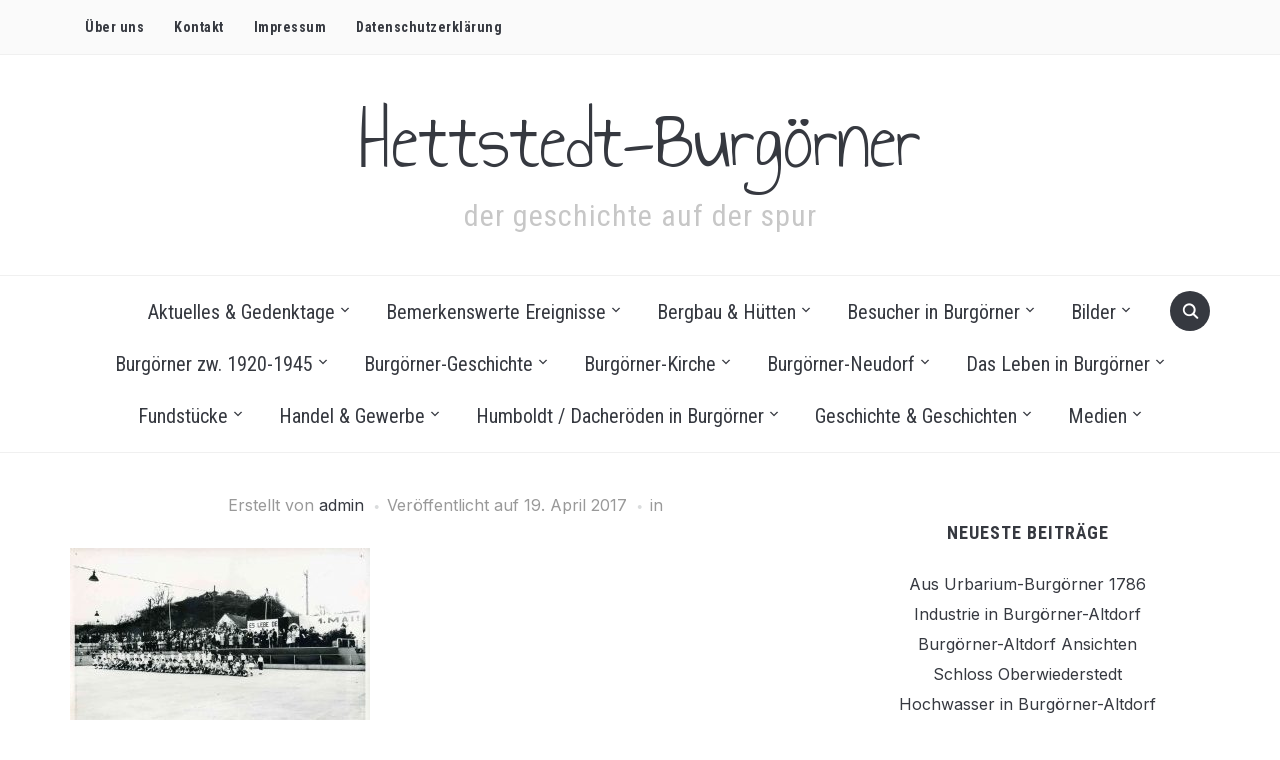

--- FILE ---
content_type: text/html; charset=UTF-8
request_url: https://www.hettstedt-burgoerner.de/eiskunststation/bild-25-2/
body_size: 39848
content:
<!DOCTYPE html>
<html lang="de">
<head>
    <meta charset="UTF-8">
    <meta name="viewport" content="width=device-width, initial-scale=1.0">
    <link rel="profile" href="http://gmpg.org/xfn/11">
    <link rel="pingback" href="https://www.hettstedt-burgoerner.de/xmlrpc.php">
    <link rel="preload" as="font" href="https://www.hettstedt-burgoerner.de/wp-content/themes/foodica-pro/fonts/foodica.ttf" type="font/ttf" crossorigin>

    <title>Hettstedt-Burgörner</title>
<meta name='robots' content='max-image-preview:large' />
	<style>img:is([sizes="auto" i], [sizes^="auto," i]) { contain-intrinsic-size: 3000px 1500px }</style>
	<link rel='dns-prefetch' href='//www.hettstedt-burgoerner.de' />
<link rel='dns-prefetch' href='//www.googletagmanager.com' />
<link rel='dns-prefetch' href='//fonts.googleapis.com' />
<link rel="alternate" type="application/rss+xml" title="Hettstedt-Burgörner &raquo; Feed" href="https://www.hettstedt-burgoerner.de/feed/" />
<link rel="alternate" type="application/rss+xml" title="Hettstedt-Burgörner &raquo; Kommentar-Feed" href="https://www.hettstedt-burgoerner.de/comments/feed/" />
<style>[consent-id]:not(.rcb-content-blocker):not([consent-transaction-complete]):not([consent-visual-use-parent^="children:"]):not([consent-confirm]){opacity:0!important;}
.rcb-content-blocker+.rcb-content-blocker-children-fallback~*{display:none!important;}</style><link rel="preload" href="https://www.hettstedt-burgoerner.de/wp-content/2ce9aea54fe078c632d5a97c665d98e4/dist/47212365.js?ver=a3e6b505ef48a3b601a86b7c7873853b" as="script" />
<link rel="preload" href="https://www.hettstedt-burgoerner.de/wp-content/2ce9aea54fe078c632d5a97c665d98e4/dist/800812678.js?ver=a6ed05c460f97ccf30f1fc3acbea9a6e" as="script" />
<link rel="preload" href="https://www.hettstedt-burgoerner.de/wp-content/plugins/real-cookie-banner/public/lib/animate.css/animate.min.css?ver=4.1.1" as="style" />
<script data-cfasync="false" type="text/javascript" defer src="https://www.hettstedt-burgoerner.de/wp-content/2ce9aea54fe078c632d5a97c665d98e4/dist/47212365.js?ver=a3e6b505ef48a3b601a86b7c7873853b" id="real-cookie-banner-vendor-real-cookie-banner-banner-js"></script>
<script type="application/json" data-skip-lazy-load="js-extra" data-skip-moving="true" data-no-defer nitro-exclude data-alt-type="application/ld+json" data-dont-merge data-wpmeteor-nooptimize="true" data-cfasync="false" id="a95734995187e43181bf1fa3945ab16da1-js-extra">{"slug":"real-cookie-banner","textDomain":"real-cookie-banner","version":"5.1.17","restUrl":"https:\/\/www.hettstedt-burgoerner.de\/wp-json\/real-cookie-banner\/v1\/","restNamespace":"real-cookie-banner\/v1","restPathObfuscateOffset":"a70c4b1f806789e5","restRoot":"https:\/\/www.hettstedt-burgoerner.de\/wp-json\/","restQuery":{"_v":"5.1.17","_locale":"user"},"restNonce":"931ed9bb1a","restRecreateNonceEndpoint":"https:\/\/www.hettstedt-burgoerner.de\/wp-admin\/admin-ajax.php?action=rest-nonce","publicUrl":"https:\/\/www.hettstedt-burgoerner.de\/wp-content\/plugins\/real-cookie-banner\/public\/","chunkFolder":"dist","chunksLanguageFolder":"https:\/\/www.hettstedt-burgoerner.de\/wp-content\/languages\/mo-cache\/real-cookie-banner\/","chunks":{"chunk-config-tab-blocker.lite.js":["de_DE-83d48f038e1cf6148175589160cda67e","de_DE-e5c2f3318cd06f18a058318f5795a54b","de_DE-76129424d1eb6744d17357561a128725","de_DE-d3d8ada331df664d13fa407b77bc690b"],"chunk-config-tab-blocker.pro.js":["de_DE-ddf5ae983675e7b6eec2afc2d53654a2","de_DE-487d95eea292aab22c80aa3ae9be41f0","de_DE-ab0e642081d4d0d660276c9cebfe9f5d","de_DE-0f5f6074a855fa677e6086b82145bd50"],"chunk-config-tab-consent.lite.js":["de_DE-3823d7521a3fc2857511061e0d660408"],"chunk-config-tab-consent.pro.js":["de_DE-9cb9ecf8c1e8ce14036b5f3a5e19f098"],"chunk-config-tab-cookies.lite.js":["de_DE-1a51b37d0ef409906245c7ed80d76040","de_DE-e5c2f3318cd06f18a058318f5795a54b","de_DE-76129424d1eb6744d17357561a128725"],"chunk-config-tab-cookies.pro.js":["de_DE-572ee75deed92e7a74abba4b86604687","de_DE-487d95eea292aab22c80aa3ae9be41f0","de_DE-ab0e642081d4d0d660276c9cebfe9f5d"],"chunk-config-tab-dashboard.lite.js":["de_DE-f843c51245ecd2b389746275b3da66b6"],"chunk-config-tab-dashboard.pro.js":["de_DE-ae5ae8f925f0409361cfe395645ac077"],"chunk-config-tab-import.lite.js":["de_DE-66df94240f04843e5a208823e466a850"],"chunk-config-tab-import.pro.js":["de_DE-e5fee6b51986d4ff7a051d6f6a7b076a"],"chunk-config-tab-licensing.lite.js":["de_DE-e01f803e4093b19d6787901b9591b5a6"],"chunk-config-tab-licensing.pro.js":["de_DE-4918ea9704f47c2055904e4104d4ffba"],"chunk-config-tab-scanner.lite.js":["de_DE-b10b39f1099ef599835c729334e38429"],"chunk-config-tab-scanner.pro.js":["de_DE-752a1502ab4f0bebfa2ad50c68ef571f"],"chunk-config-tab-settings.lite.js":["de_DE-37978e0b06b4eb18b16164a2d9c93a2c"],"chunk-config-tab-settings.pro.js":["de_DE-e59d3dcc762e276255c8989fbd1f80e3"],"chunk-config-tab-tcf.lite.js":["de_DE-4f658bdbf0aa370053460bc9e3cd1f69","de_DE-e5c2f3318cd06f18a058318f5795a54b","de_DE-d3d8ada331df664d13fa407b77bc690b"],"chunk-config-tab-tcf.pro.js":["de_DE-e1e83d5b8a28f1f91f63b9de2a8b181a","de_DE-487d95eea292aab22c80aa3ae9be41f0","de_DE-0f5f6074a855fa677e6086b82145bd50"]},"others":{"customizeValuesBanner":"{\"layout\":{\"type\":\"dialog\",\"maxHeightEnabled\":true,\"maxHeight\":740,\"dialogMaxWidth\":530,\"dialogPosition\":\"middleCenter\",\"dialogMargin\":[0,0,0,0],\"bannerPosition\":\"bottom\",\"bannerMaxWidth\":1024,\"dialogBorderRadius\":3,\"borderRadius\":5,\"animationIn\":\"slideInUp\",\"animationInDuration\":500,\"animationInOnlyMobile\":true,\"animationOut\":\"none\",\"animationOutDuration\":500,\"animationOutOnlyMobile\":true,\"overlay\":true,\"overlayBg\":\"#000000\",\"overlayBgAlpha\":50,\"overlayBlur\":2},\"decision\":{\"acceptAll\":\"button\",\"acceptEssentials\":\"button\",\"showCloseIcon\":false,\"acceptIndividual\":\"link\",\"buttonOrder\":\"all,essential,save,individual\",\"showGroups\":false,\"groupsFirstView\":false,\"saveButton\":\"always\"},\"design\":{\"bg\":\"#ffffff\",\"textAlign\":\"center\",\"linkTextDecoration\":\"underline\",\"borderWidth\":0,\"borderColor\":\"#ffffff\",\"fontSize\":13,\"fontColor\":\"#2b2b2b\",\"fontInheritFamily\":true,\"fontFamily\":\"Arial, Helvetica, sans-serif\",\"fontWeight\":\"normal\",\"boxShadowEnabled\":true,\"boxShadowOffsetX\":0,\"boxShadowOffsetY\":5,\"boxShadowBlurRadius\":13,\"boxShadowSpreadRadius\":0,\"boxShadowColor\":\"#000000\",\"boxShadowColorAlpha\":20},\"headerDesign\":{\"inheritBg\":true,\"bg\":\"#f4f4f4\",\"inheritTextAlign\":true,\"textAlign\":\"center\",\"padding\":[17,20,15,20],\"logo\":\"\",\"logoRetina\":\"\",\"logoMaxHeight\":40,\"logoPosition\":\"left\",\"logoMargin\":[5,15,5,15],\"fontSize\":20,\"fontColor\":\"#2b2b2b\",\"fontInheritFamily\":true,\"fontFamily\":\"Arial, Helvetica, sans-serif\",\"fontWeight\":\"normal\",\"borderWidth\":1,\"borderColor\":\"#efefef\"},\"bodyDesign\":{\"padding\":[15,20,5,20],\"descriptionInheritFontSize\":true,\"descriptionFontSize\":13,\"dottedGroupsInheritFontSize\":true,\"dottedGroupsFontSize\":13,\"dottedGroupsBulletColor\":\"#15779b\",\"teachingsInheritTextAlign\":true,\"teachingsTextAlign\":\"center\",\"teachingsSeparatorActive\":true,\"teachingsSeparatorWidth\":50,\"teachingsSeparatorHeight\":1,\"teachingsSeparatorColor\":\"#15779b\",\"teachingsInheritFontSize\":false,\"teachingsFontSize\":12,\"teachingsInheritFontColor\":false,\"teachingsFontColor\":\"#757575\",\"accordionMargin\":[10,0,5,0],\"accordionPadding\":[5,10,5,10],\"accordionArrowType\":\"outlined\",\"accordionArrowColor\":\"#15779b\",\"accordionBg\":\"#ffffff\",\"accordionActiveBg\":\"#f9f9f9\",\"accordionHoverBg\":\"#efefef\",\"accordionBorderWidth\":1,\"accordionBorderColor\":\"#efefef\",\"accordionTitleFontSize\":12,\"accordionTitleFontColor\":\"#2b2b2b\",\"accordionTitleFontWeight\":\"normal\",\"accordionDescriptionMargin\":[5,0,0,0],\"accordionDescriptionFontSize\":12,\"accordionDescriptionFontColor\":\"#757575\",\"accordionDescriptionFontWeight\":\"normal\",\"acceptAllOneRowLayout\":false,\"acceptAllPadding\":[10,10,10,10],\"acceptAllBg\":\"#15779b\",\"acceptAllTextAlign\":\"center\",\"acceptAllFontSize\":18,\"acceptAllFontColor\":\"#ffffff\",\"acceptAllFontWeight\":\"normal\",\"acceptAllBorderWidth\":0,\"acceptAllBorderColor\":\"#000000\",\"acceptAllHoverBg\":\"#11607d\",\"acceptAllHoverFontColor\":\"#ffffff\",\"acceptAllHoverBorderColor\":\"#000000\",\"acceptEssentialsUseAcceptAll\":true,\"acceptEssentialsButtonType\":\"\",\"acceptEssentialsPadding\":[10,10,10,10],\"acceptEssentialsBg\":\"#efefef\",\"acceptEssentialsTextAlign\":\"center\",\"acceptEssentialsFontSize\":18,\"acceptEssentialsFontColor\":\"#0a0a0a\",\"acceptEssentialsFontWeight\":\"normal\",\"acceptEssentialsBorderWidth\":0,\"acceptEssentialsBorderColor\":\"#000000\",\"acceptEssentialsHoverBg\":\"#e8e8e8\",\"acceptEssentialsHoverFontColor\":\"#000000\",\"acceptEssentialsHoverBorderColor\":\"#000000\",\"acceptIndividualPadding\":[5,5,5,5],\"acceptIndividualBg\":\"#ffffff\",\"acceptIndividualTextAlign\":\"center\",\"acceptIndividualFontSize\":16,\"acceptIndividualFontColor\":\"#15779b\",\"acceptIndividualFontWeight\":\"normal\",\"acceptIndividualBorderWidth\":0,\"acceptIndividualBorderColor\":\"#000000\",\"acceptIndividualHoverBg\":\"#ffffff\",\"acceptIndividualHoverFontColor\":\"#11607d\",\"acceptIndividualHoverBorderColor\":\"#000000\"},\"footerDesign\":{\"poweredByLink\":true,\"inheritBg\":false,\"bg\":\"#fcfcfc\",\"inheritTextAlign\":true,\"textAlign\":\"center\",\"padding\":[10,20,15,20],\"fontSize\":14,\"fontColor\":\"#757474\",\"fontInheritFamily\":true,\"fontFamily\":\"Arial, Helvetica, sans-serif\",\"fontWeight\":\"normal\",\"hoverFontColor\":\"#2b2b2b\",\"borderWidth\":1,\"borderColor\":\"#efefef\",\"languageSwitcher\":\"flags\"},\"texts\":{\"headline\":\"Privatsph\\u00e4re-Einstellungen\",\"description\":\"Wir verwenden Cookies und \\u00e4hnliche Technologien auf unserer Website und verarbeiten personenbezogene Daten von dir (z.B. IP-Adresse), um z.B. Inhalte und Anzeigen zu personalisieren, Medien von Drittanbietern einzubinden oder Zugriffe auf unsere Website zu analysieren. Die Datenverarbeitung kann auch erst in Folge gesetzter Cookies stattfinden. Wir teilen diese Daten mit Dritten, die wir in den Privatsph\\u00e4re-Einstellungen benennen.<br \\\/><br \\\/>Die Datenverarbeitung kann mit deiner Einwilligung oder auf Basis eines berechtigten Interesses erfolgen, dem du in den Privatsph\\u00e4re-Einstellungen widersprechen kannst. Du hast das Recht, nicht einzuwilligen und deine Einwilligung zu einem sp\\u00e4teren Zeitpunkt zu \\u00e4ndern oder zu widerrufen. Der Widerruf wird sofort wirksam, hat jedoch keine Auswirkungen auf bereits verarbeitete Daten. Weitere Informationen zur Verwendung deiner Daten findest du in unserer {{privacyPolicy}}Datenschutzerkl\\u00e4rung{{\\\/privacyPolicy}}.\",\"acceptAll\":\"Alle akzeptieren\",\"acceptEssentials\":\"Weiter ohne Einwilligung\",\"acceptIndividual\":\"Privatsph\\u00e4re-Einstellungen individuell festlegen\",\"poweredBy\":\"5\",\"dataProcessingInUnsafeCountries\":\"Einige Services verarbeiten personenbezogene Daten in unsicheren Drittl\\u00e4ndern. Mit deiner Einwilligung stimmst du auch der Datenverarbeitung gekennzeichneter Services gem\\u00e4\\u00df {{legalBasis}} zu, mit Risiken wie unzureichenden Rechtsmitteln, unbefugtem Zugriff durch Beh\\u00f6rden ohne Information oder Widerspruchsm\\u00f6glichkeit, unbefugter Weitergabe an Dritte und unzureichenden Datensicherheitsma\\u00dfnahmen.\",\"ageNoticeBanner\":\"Du bist unter {{minAge}} Jahre alt? Dann kannst du nicht in optionale Services einwilligen. Du kannst deine Eltern oder Erziehungsberechtigten bitten, mit dir in diese Services einzuwilligen.\",\"ageNoticeBlocker\":\"Du bist unter {{minAge}} Jahre alt? Leider darfst du in diesen Service nicht selbst einwilligen, um diese Inhalte zu sehen. Bitte deine Eltern oder Erziehungsberechtigten, in den Service mit dir einzuwilligen!\",\"listServicesNotice\":\"Wenn du alle Services akzeptierst, erlaubst du, dass {{services}} geladen werden. Diese sind nach ihrem Zweck in Gruppen {{serviceGroups}} unterteilt (Zugeh\\u00f6rigkeit durch hochgestellte Zahlen gekennzeichnet).\",\"listServicesLegitimateInterestNotice\":\"Au\\u00dferdem werden {{services}} auf der Grundlage eines berechtigten Interesses geladen.\",\"consentForwardingExternalHosts\":\"Deine Einwilligung gilt auch auf {{websites}}.\",\"blockerHeadline\":\"{{name}} aufgrund von Privatsph\\u00e4re-Einstellungen blockiert\",\"blockerLinkShowMissing\":\"Zeige alle Services, in die du noch einwilligen musst\",\"blockerLoadButton\":\"Services akzeptieren und Inhalte laden\",\"blockerAcceptInfo\":\"Wenn du die blockierten Inhalte l\\u00e4dst, werden deine Datenschutzeinstellungen angepasst. Inhalte aus diesem Service werden in Zukunft nicht mehr blockiert.\",\"stickyHistory\":\"Historie der Privatsph\\u00e4re-Einstellungen\",\"stickyRevoke\":\"Einwilligungen widerrufen\",\"stickyRevokeSuccessMessage\":\"Du hast die Einwilligung f\\u00fcr Services mit dessen Cookies und Verarbeitung personenbezogener Daten erfolgreich widerrufen. Die Seite wird jetzt neu geladen!\",\"stickyChange\":\"Privatsph\\u00e4re-Einstellungen \\u00e4ndern\"},\"individualLayout\":{\"inheritDialogMaxWidth\":false,\"dialogMaxWidth\":970,\"inheritBannerMaxWidth\":true,\"bannerMaxWidth\":1980,\"descriptionTextAlign\":\"left\"},\"group\":{\"checkboxBg\":\"#f0f0f0\",\"checkboxBorderWidth\":1,\"checkboxBorderColor\":\"#d2d2d2\",\"checkboxActiveColor\":\"#ffffff\",\"checkboxActiveBg\":\"#15779b\",\"checkboxActiveBorderColor\":\"#11607d\",\"groupInheritBg\":true,\"groupBg\":\"#f4f4f4\",\"groupPadding\":[15,15,15,15],\"groupSpacing\":10,\"groupBorderRadius\":5,\"groupBorderWidth\":1,\"groupBorderColor\":\"#f4f4f4\",\"headlineFontSize\":16,\"headlineFontWeight\":\"normal\",\"headlineFontColor\":\"#2b2b2b\",\"descriptionFontSize\":14,\"descriptionFontColor\":\"#757575\",\"linkColor\":\"#757575\",\"linkHoverColor\":\"#2b2b2b\",\"detailsHideLessRelevant\":true},\"saveButton\":{\"useAcceptAll\":true,\"type\":\"button\",\"padding\":[10,10,10,10],\"bg\":\"#efefef\",\"textAlign\":\"center\",\"fontSize\":18,\"fontColor\":\"#0a0a0a\",\"fontWeight\":\"normal\",\"borderWidth\":0,\"borderColor\":\"#000000\",\"hoverBg\":\"#e8e8e8\",\"hoverFontColor\":\"#000000\",\"hoverBorderColor\":\"#000000\"},\"individualTexts\":{\"headline\":\"Individuelle Privatsph\\u00e4re-Einstellungen\",\"description\":\"Wir verwenden Cookies und \\u00e4hnliche Technologien auf unserer Website und verarbeiten personenbezogene Daten von dir (z.B. IP-Adresse), um z.B. Inhalte und Anzeigen zu personalisieren, Medien von Drittanbietern einzubinden oder Zugriffe auf unsere Website zu analysieren. Die Datenverarbeitung kann auch erst in Folge gesetzter Cookies stattfinden. Wir teilen diese Daten mit Dritten, die wir in den Privatsph\\u00e4re-Einstellungen benennen.<br \\\/><br \\\/>Die Datenverarbeitung kann mit deiner Einwilligung oder auf Basis eines berechtigten Interesses erfolgen, dem du in den Privatsph\\u00e4re-Einstellungen widersprechen kannst. Du hast das Recht, nicht einzuwilligen und deine Einwilligung zu einem sp\\u00e4teren Zeitpunkt zu \\u00e4ndern oder zu widerrufen. Der Widerruf wird sofort wirksam, hat jedoch keine Auswirkungen auf bereits verarbeitete Daten. Weitere Informationen zur Verwendung deiner Daten findest du in unserer {{privacyPolicy}}Datenschutzerkl\\u00e4rung{{\\\/privacyPolicy}}.<br \\\/><br \\\/>Im Folgenden findest du eine \\u00dcbersicht \\u00fcber alle Services, die von dieser Website genutzt werden. Du kannst dir detaillierte Informationen zu jedem Service ansehen und ihm einzeln zustimmen oder von deinem Widerspruchsrecht Gebrauch machen.\",\"save\":\"Individuelle Auswahlen speichern\",\"showMore\":\"Service-Informationen anzeigen\",\"hideMore\":\"Service-Informationen ausblenden\",\"postamble\":\"\"},\"mobile\":{\"enabled\":true,\"maxHeight\":400,\"hideHeader\":false,\"alignment\":\"bottom\",\"scalePercent\":90,\"scalePercentVertical\":-50},\"sticky\":{\"enabled\":false,\"animationsEnabled\":true,\"alignment\":\"left\",\"bubbleBorderRadius\":50,\"icon\":\"fingerprint\",\"iconCustom\":\"\",\"iconCustomRetina\":\"\",\"iconSize\":30,\"iconColor\":\"#ffffff\",\"bubbleMargin\":[10,20,20,20],\"bubblePadding\":15,\"bubbleBg\":\"#15779b\",\"bubbleBorderWidth\":0,\"bubbleBorderColor\":\"#10556f\",\"boxShadowEnabled\":true,\"boxShadowOffsetX\":0,\"boxShadowOffsetY\":2,\"boxShadowBlurRadius\":5,\"boxShadowSpreadRadius\":1,\"boxShadowColor\":\"#105b77\",\"boxShadowColorAlpha\":40,\"bubbleHoverBg\":\"#ffffff\",\"bubbleHoverBorderColor\":\"#000000\",\"hoverIconColor\":\"#000000\",\"hoverIconCustom\":\"\",\"hoverIconCustomRetina\":\"\",\"menuFontSize\":16,\"menuBorderRadius\":5,\"menuItemSpacing\":10,\"menuItemPadding\":[5,10,5,10]},\"customCss\":{\"css\":\"\",\"antiAdBlocker\":\"y\"}}","isPro":false,"showProHints":false,"proUrl":"https:\/\/devowl.io\/de\/go\/real-cookie-banner?source=rcb-lite","showLiteNotice":true,"frontend":{"groups":"[{\"id\":297,\"name\":\"Essenziell\",\"slug\":\"essenziell\",\"description\":\"Essenzielle Services sind f\\u00fcr die grundlegende Funktionalit\\u00e4t der Website erforderlich. Sie enthalten nur technisch notwendige Services. Diesen Services kann nicht widersprochen werden.\",\"isEssential\":true,\"isDefault\":true,\"items\":[{\"id\":11044,\"name\":\"Real Cookie Banner\",\"purpose\":\"Real Cookie Banner bittet Website-Besucher um die Einwilligung zum Setzen von Cookies und zur Verarbeitung personenbezogener Daten. Dazu wird jedem Website-Besucher eine UUID (pseudonyme Identifikation des Nutzers) zugewiesen, die bis zum Ablauf des Cookies zur Speicherung der Einwilligung g\\u00fcltig ist. Cookies werden dazu verwendet, um zu testen, ob Cookies gesetzt werden k\\u00f6nnen, um Referenz auf die dokumentierte Einwilligung zu speichern, um zu speichern, in welche Services aus welchen Service-Gruppen der Besucher eingewilligt hat, und, falls Einwilligung nach dem Transparency & Consent Framework (TCF) eingeholt werden, um die Einwilligungen in TCF Partner, Zwecke, besondere Zwecke, Funktionen und besondere Funktionen zu speichern. Im Rahmen der Darlegungspflicht nach DSGVO wird die erhobene Einwilligung vollumf\\u00e4nglich dokumentiert. Dazu z\\u00e4hlt neben den Services und Service-Gruppen, in welche der Besucher eingewilligt hat, und falls Einwilligung nach dem TCF Standard eingeholt werden, in welche TCF Partner, Zwecke und Funktionen der Besucher eingewilligt hat, alle Einstellungen des Cookie Banners zum Zeitpunkt der Einwilligung als auch die technischen Umst\\u00e4nde (z.B. Gr\\u00f6\\u00dfe des Sichtbereichs bei der Einwilligung) und die Nutzerinteraktionen (z.B. Klick auf Buttons), die zur Einwilligung gef\\u00fchrt haben. Die Einwilligung wird pro Sprache einmal erhoben.\",\"providerContact\":{\"phone\":\"\",\"email\":\"\",\"link\":\"\"},\"isProviderCurrentWebsite\":true,\"provider\":\"\",\"uniqueName\":\"\",\"isEmbeddingOnlyExternalResources\":false,\"legalBasis\":\"legal-requirement\",\"dataProcessingInCountries\":[],\"dataProcessingInCountriesSpecialTreatments\":[],\"technicalDefinitions\":[{\"type\":\"http\",\"name\":\"real_cookie_banner*\",\"host\":\".hettstedt-burgoerner.de\",\"duration\":365,\"durationUnit\":\"d\",\"isSessionDuration\":false,\"purpose\":\"Eindeutiger Identifikator f\\u00fcr die Einwilligung, aber nicht f\\u00fcr den Website-Besucher. Revisionshash f\\u00fcr die Einstellungen des Cookie-Banners (Texte, Farben, Funktionen, Servicegruppen, Dienste, Content Blocker usw.). IDs f\\u00fcr eingewilligte Services und Service-Gruppen.\"},{\"type\":\"http\",\"name\":\"real_cookie_banner*-tcf\",\"host\":\".hettstedt-burgoerner.de\",\"duration\":365,\"durationUnit\":\"d\",\"isSessionDuration\":false,\"purpose\":\"Im Rahmen von TCF gesammelte Einwilligungen, die im TC-String-Format gespeichert werden, einschlie\\u00dflich TCF-Vendoren, -Zwecke, -Sonderzwecke, -Funktionen und -Sonderfunktionen.\"},{\"type\":\"http\",\"name\":\"real_cookie_banner*-gcm\",\"host\":\".hettstedt-burgoerner.de\",\"duration\":365,\"durationUnit\":\"d\",\"isSessionDuration\":false,\"purpose\":\"Die im Google Consent Mode gesammelten Einwilligungen in die verschiedenen Einwilligungstypen (Zwecke) werden f\\u00fcr alle mit dem Google Consent Mode kompatiblen Services gespeichert.\"},{\"type\":\"http\",\"name\":\"real_cookie_banner-test\",\"host\":\".hettstedt-burgoerner.de\",\"duration\":365,\"durationUnit\":\"d\",\"isSessionDuration\":false,\"purpose\":\"Cookie, der gesetzt wurde, um die Funktionalit\\u00e4t von HTTP-Cookies zu testen. Wird sofort nach dem Test gel\\u00f6scht.\"},{\"type\":\"local\",\"name\":\"real_cookie_banner*\",\"host\":\"https:\\\/\\\/www.hettstedt-burgoerner.de\",\"duration\":1,\"durationUnit\":\"d\",\"isSessionDuration\":false,\"purpose\":\"Eindeutiger Identifikator f\\u00fcr die Einwilligung, aber nicht f\\u00fcr den Website-Besucher. Revisionshash f\\u00fcr die Einstellungen des Cookie-Banners (Texte, Farben, Funktionen, Service-Gruppen, Services, Content Blocker usw.). IDs f\\u00fcr eingewilligte Services und Service-Gruppen. Wird nur solange gespeichert, bis die Einwilligung auf dem Website-Server dokumentiert ist.\"},{\"type\":\"local\",\"name\":\"real_cookie_banner*-tcf\",\"host\":\"https:\\\/\\\/www.hettstedt-burgoerner.de\",\"duration\":1,\"durationUnit\":\"d\",\"isSessionDuration\":false,\"purpose\":\"Im Rahmen von TCF gesammelte Einwilligungen werden im TC-String-Format gespeichert, einschlie\\u00dflich TCF Vendoren, Zwecke, besondere Zwecke, Funktionen und besondere Funktionen. Wird nur solange gespeichert, bis die Einwilligung auf dem Website-Server dokumentiert ist.\"},{\"type\":\"local\",\"name\":\"real_cookie_banner*-gcm\",\"host\":\"https:\\\/\\\/www.hettstedt-burgoerner.de\",\"duration\":1,\"durationUnit\":\"d\",\"isSessionDuration\":false,\"purpose\":\"Im Rahmen des Google Consent Mode erfasste Einwilligungen werden f\\u00fcr alle mit dem Google Consent Mode kompatiblen Services in Einwilligungstypen (Zwecke) gespeichert. Wird nur solange gespeichert, bis die Einwilligung auf dem Website-Server dokumentiert ist.\"},{\"type\":\"local\",\"name\":\"real_cookie_banner-consent-queue*\",\"host\":\"https:\\\/\\\/www.hettstedt-burgoerner.de\",\"duration\":1,\"durationUnit\":\"d\",\"isSessionDuration\":false,\"purpose\":\"Lokale Zwischenspeicherung (Caching) der Auswahl im Cookie-Banner, bis der Server die Einwilligung dokumentiert; Dokumentation periodisch oder bei Seitenwechseln versucht, wenn der Server nicht verf\\u00fcgbar oder \\u00fcberlastet ist.\"}],\"codeDynamics\":[],\"providerPrivacyPolicyUrl\":\"\",\"providerLegalNoticeUrl\":\"\",\"tagManagerOptInEventName\":\"\",\"tagManagerOptOutEventName\":\"\",\"googleConsentModeConsentTypes\":[],\"executePriority\":10,\"codeOptIn\":\"\",\"executeCodeOptInWhenNoTagManagerConsentIsGiven\":false,\"codeOptOut\":\"\",\"executeCodeOptOutWhenNoTagManagerConsentIsGiven\":false,\"deleteTechnicalDefinitionsAfterOptOut\":false,\"codeOnPageLoad\":\"\",\"presetId\":\"real-cookie-banner\"}]}]","links":[],"websiteOperator":{"address":"Hettstedt-Burg\u00f6rner","country":"DE","contactEmail":"base64-encoded:aW5mb0BoZXR0c3RlZHQtYnVyZ29lcm5lci5kZQ==","contactPhone":"","contactFormUrl":"https:\/\/www.hettstedt-burgoerner.de\/kontakt\/"},"blocker":[],"languageSwitcher":[],"predefinedDataProcessingInSafeCountriesLists":{"GDPR":["AT","BE","BG","HR","CY","CZ","DK","EE","FI","FR","DE","GR","HU","IE","IS","IT","LI","LV","LT","LU","MT","NL","NO","PL","PT","RO","SK","SI","ES","SE"],"DSG":["CH"],"GDPR+DSG":[],"ADEQUACY_EU":["AD","AR","CA","FO","GG","IL","IM","JP","JE","NZ","KR","CH","GB","UY","US"],"ADEQUACY_CH":["DE","AD","AR","AT","BE","BG","CA","CY","HR","DK","ES","EE","FI","FR","GI","GR","GG","HU","IM","FO","IE","IS","IL","IT","JE","LV","LI","LT","LU","MT","MC","NO","NZ","NL","PL","PT","CZ","RO","GB","SK","SI","SE","UY","US"]},"decisionCookieName":"real_cookie_banner-v:3_blog:1_path:c0e04d2","revisionHash":"53c537594fab2d803c00e0fc6be03327","territorialLegalBasis":["gdpr-eprivacy"],"setCookiesViaManager":"none","isRespectDoNotTrack":false,"failedConsentDocumentationHandling":"essentials","isAcceptAllForBots":true,"isDataProcessingInUnsafeCountries":false,"isAgeNotice":true,"ageNoticeAgeLimit":16,"isListServicesNotice":true,"isBannerLessConsent":false,"isTcf":false,"isGcm":false,"isGcmListPurposes":false,"hasLazyData":false},"anonymousContentUrl":"https:\/\/www.hettstedt-burgoerner.de\/wp-content\/2ce9aea54fe078c632d5a97c665d98e4\/dist\/","anonymousHash":"2ce9aea54fe078c632d5a97c665d98e4","hasDynamicPreDecisions":false,"isLicensed":true,"isDevLicense":false,"multilingualSkipHTMLForTag":"","isCurrentlyInTranslationEditorPreview":false,"defaultLanguage":"","currentLanguage":"","activeLanguages":[],"context":"","iso3166OneAlpha2":{"AF":"Afghanistan","AL":"Albanien","DZ":"Algerien","AS":"Amerikanisch-Samoa","AD":"Andorra","AO":"Angola","AI":"Anguilla","AQ":"Antarktis","AG":"Antigua und Barbuda","AR":"Argentinien","AM":"Armenien","AW":"Aruba","AZ":"Aserbaidschan","AU":"Australien","BS":"Bahamas","BH":"Bahrain","BD":"Bangladesch","BB":"Barbados","BY":"Belarus","BE":"Belgien","BZ":"Belize","BJ":"Benin","BM":"Bermuda","BT":"Bhutan","BO":"Bolivien","BA":"Bosnien und Herzegowina","BW":"Botswana","BV":"Bouvetinsel","BR":"Brasilien","IO":"Britisches Territorium im Indischen Ozean","BN":"Brunei Darussalam","BG":"Bulgarien","BF":"Burkina Faso","BI":"Burundi","CL":"Chile","CN":"China","CK":"Cookinseln","CR":"Costa Rica","DE":"Deutschland","LA":"Die Laotische Demokratische Volksrepublik","DM":"Dominica","DO":"Dominikanische Republik","DJ":"Dschibuti","DK":"D\u00e4nemark","EC":"Ecuador","SV":"El Salvador","ER":"Eritrea","EE":"Estland","FK":"Falklandinseln (Malwinen)","FJ":"Fidschi","FI":"Finnland","FR":"Frankreich","GF":"Franz\u00f6sisch-Guayana","PF":"Franz\u00f6sisch-Polynesien","TF":"Franz\u00f6sische S\u00fcd- und Antarktisgebiete","FO":"F\u00e4r\u00f6er Inseln","FM":"F\u00f6derierte Staaten von Mikronesien","GA":"Gabun","GM":"Gambia","GE":"Georgien","GH":"Ghana","GI":"Gibraltar","GD":"Grenada","GR":"Griechenland","GL":"Gr\u00f6nland","GP":"Guadeloupe","GU":"Guam","GT":"Guatemala","GG":"Guernsey","GN":"Guinea","GW":"Guinea-Bissau","GY":"Guyana","HT":"Haiti","HM":"Heard und die McDonaldinseln","VA":"Heiliger Stuhl (Staat Vatikanstadt)","HN":"Honduras","HK":"Hong Kong","IN":"Indien","ID":"Indonesien","IQ":"Irak","IE":"Irland","IR":"Islamische Republik Iran","IS":"Island","IM":"Isle of Man","IL":"Israel","IT":"Italien","JM":"Jamaika","JP":"Japan","YE":"Jemen","JE":"Jersey","JO":"Jordanien","VG":"Jungferninseln, Britisch","VI":"Jungferninseln, U.S.","KY":"Kaimaninseln","KH":"Kambodscha","CM":"Kamerun","CA":"Kanada","CV":"Kap Verde","KZ":"Kasachstan","QA":"Katar","KE":"Kenia","KG":"Kirgisistan","KI":"Kiribati","UM":"Kleinere Inselbesitzungen der Vereinigten Staaten","CC":"Kokosinseln","CO":"Kolumbien","KM":"Komoren","CG":"Kongo","CD":"Kongo, Demokratische Republik","KR":"Korea","HR":"Kroatien","CU":"Kuba","KW":"Kuwait","LS":"Lesotho","LV":"Lettland","LB":"Libanon","LR":"Liberia","LY":"Libysch-Arabische Dschamahirija","LI":"Liechtenstein","LT":"Litauen","LU":"Luxemburg","MO":"Macao","MG":"Madagaskar","MW":"Malawi","MY":"Malaysia","MV":"Malediven","ML":"Mali","MT":"Malta","MA":"Marokko","MH":"Marshallinseln","MQ":"Martinique","MR":"Mauretanien","MU":"Mauritius","YT":"Mayotte","MK":"Mazedonien","MX":"Mexiko","MD":"Moldawien","MC":"Monaco","MN":"Mongolei","ME":"Montenegro","MS":"Montserrat","MZ":"Mosambik","MM":"Myanmar","NA":"Namibia","NR":"Nauru","NP":"Nepal","NC":"Neukaledonien","NZ":"Neuseeland","NI":"Nicaragua","NL":"Niederlande","AN":"Niederl\u00e4ndische Antillen","NE":"Niger","NG":"Nigeria","NU":"Niue","KP":"Nordkorea","NF":"Norfolkinsel","NO":"Norwegen","MP":"N\u00f6rdliche Marianen","OM":"Oman","PK":"Pakistan","PW":"Palau","PS":"Pal\u00e4stinensisches Gebiet, besetzt","PA":"Panama","PG":"Papua-Neuguinea","PY":"Paraguay","PE":"Peru","PH":"Philippinen","PN":"Pitcairn","PL":"Polen","PT":"Portugal","PR":"Puerto Rico","CI":"Republik C\u00f4te d'Ivoire","RW":"Ruanda","RO":"Rum\u00e4nien","RU":"Russische F\u00f6deration","RE":"R\u00e9union","BL":"Saint Barth\u00e9l\u00e9my","PM":"Saint Pierre und Miquelo","SB":"Salomonen","ZM":"Sambia","WS":"Samoa","SM":"San Marino","SH":"Sankt Helena","MF":"Sankt Martin","SA":"Saudi-Arabien","SE":"Schweden","CH":"Schweiz","SN":"Senegal","RS":"Serbien","SC":"Seychellen","SL":"Sierra Leone","ZW":"Simbabwe","SG":"Singapur","SK":"Slowakei","SI":"Slowenien","SO":"Somalia","ES":"Spanien","LK":"Sri Lanka","KN":"St. Kitts und Nevis","LC":"St. Lucia","VC":"St. Vincent und Grenadinen","SD":"Sudan","SR":"Surinam","SJ":"Svalbard und Jan Mayen","SZ":"Swasiland","SY":"Syrische Arabische Republik","ST":"S\u00e3o Tom\u00e9 und Pr\u00edncipe","ZA":"S\u00fcdafrika","GS":"S\u00fcdgeorgien und die S\u00fcdlichen Sandwichinseln","TJ":"Tadschikistan","TW":"Taiwan","TZ":"Tansania","TH":"Thailand","TL":"Timor-Leste","TG":"Togo","TK":"Tokelau","TO":"Tonga","TT":"Trinidad und Tobago","TD":"Tschad","CZ":"Tschechische Republik","TN":"Tunesien","TM":"Turkmenistan","TC":"Turks- und Caicosinseln","TV":"Tuvalu","TR":"T\u00fcrkei","UG":"Uganda","UA":"Ukraine","HU":"Ungarn","UY":"Uruguay","UZ":"Usbekistan","VU":"Vanuatu","VE":"Venezuela","AE":"Vereinigte Arabische Emirate","US":"Vereinigte Staaten","GB":"Vereinigtes K\u00f6nigreich","VN":"Vietnam","WF":"Wallis und Futuna","CX":"Weihnachtsinsel","EH":"Westsahara","CF":"Zentralafrikanische Republik","CY":"Zypern","EG":"\u00c4gypten","GQ":"\u00c4quatorialguinea","ET":"\u00c4thiopien","AX":"\u00c5land Inseln","AT":"\u00d6sterreich"},"visualParentSelectors":{".et_pb_video_box":1,".et_pb_video_slider:has(>.et_pb_slider_carousel %s)":"self",".ast-oembed-container":1,".wpb_video_wrapper":1,".gdlr-core-pbf-background-wrap":1},"isPreventPreDecision":false,"isInvalidateImplicitUserConsent":false,"dependantVisibilityContainers":["[role=\"tabpanel\"]",".eael-tab-content-item",".wpcs_content_inner",".op3-contenttoggleitem-content",".op3-popoverlay-content",".pum-overlay","[data-elementor-type=\"popup\"]",".wp-block-ub-content-toggle-accordion-content-wrap",".w-popup-wrap",".oxy-lightbox_inner[data-inner-content=true]",".oxy-pro-accordion_body",".oxy-tab-content",".kt-accordion-panel",".vc_tta-panel-body",".mfp-hide","div[id^=\"tve_thrive_lightbox_\"]",".brxe-xpromodalnestable",".evcal_eventcard",".divioverlay",".et_pb_toggle_content"],"disableDeduplicateExceptions":[".et_pb_video_slider"],"bannerDesignVersion":12,"bannerI18n":{"showMore":"Mehr anzeigen","hideMore":"Verstecken","showLessRelevantDetails":"Weitere Details anzeigen (%s)","hideLessRelevantDetails":"Weitere Details ausblenden (%s)","other":"Anderes","legalBasis":{"label":"Verwendung auf gesetzlicher Grundlage von","consentPersonalData":"Einwilligung zur Verarbeitung personenbezogener Daten","consentStorage":"Einwilligung zur Speicherung oder zum Zugriff auf Informationen auf der Endeinrichtung des Nutzers","legitimateInterestPersonalData":"Berechtigtes Interesse zur Verarbeitung personenbezogener Daten","legitimateInterestStorage":"Bereitstellung eines ausdr\u00fccklich gew\u00fcnschten digitalen Dienstes zur Speicherung oder zum Zugriff auf Informationen auf der Endeinrichtung des Nutzers","legalRequirementPersonalData":"Erf\u00fcllung einer rechtlichen Verpflichtung zur Verarbeitung personenbezogener Daten"},"territorialLegalBasisArticles":{"gdpr-eprivacy":{"dataProcessingInUnsafeCountries":"Art. 49 Abs. 1 lit. a DSGVO"},"dsg-switzerland":{"dataProcessingInUnsafeCountries":"Art. 17 Abs. 1 lit. a DSG (Schweiz)"}},"legitimateInterest":"Berechtigtes Interesse","consent":"Einwilligung","crawlerLinkAlert":"Wir haben erkannt, dass du ein Crawler\/Bot bist. Nur nat\u00fcrliche Personen d\u00fcrfen in Cookies und die Verarbeitung von personenbezogenen Daten einwilligen. Daher hat der Link f\u00fcr dich keine Funktion.","technicalCookieDefinitions":"Technische Cookie-Definitionen","technicalCookieName":"Technischer Cookie Name","usesCookies":"Verwendete Cookies","cookieRefresh":"Cookie-Erneuerung","usesNonCookieAccess":"Verwendet Cookie-\u00e4hnliche Informationen (LocalStorage, SessionStorage, IndexDB, etc.)","host":"Host","duration":"Dauer","noExpiration":"Kein Ablauf","type":"Typ","purpose":"Zweck","purposes":"Zwecke","headerTitlePrivacyPolicyHistory":"Privatsph\u00e4re-Einstellungen: Historie","skipToConsentChoices":"Zu Einwilligungsoptionen springen","historyLabel":"Einwilligungen anzeigen vom","historyItemLoadError":"Das Lesen der Zustimmung ist fehlgeschlagen. Bitte versuche es sp\u00e4ter noch einmal!","historySelectNone":"Noch nicht eingewilligt","provider":"Anbieter","providerContactPhone":"Telefon","providerContactEmail":"E-Mail","providerContactLink":"Kontaktformular","providerPrivacyPolicyUrl":"Datenschutzerkl\u00e4rung","providerLegalNoticeUrl":"Impressum","nonStandard":"Nicht standardisierte Datenverarbeitung","nonStandardDesc":"Einige Services setzen Cookies und\/oder verarbeiten personenbezogene Daten, ohne die Standards f\u00fcr die Mitteilung der Einwilligung einzuhalten. Diese Services werden in mehrere Gruppen eingeteilt. Sogenannte \"essenzielle Services\" werden auf Basis eines berechtigten Interesses genutzt und k\u00f6nnen nicht abgew\u00e4hlt werden (ein Widerspruch muss ggf. per E-Mail oder Brief gem\u00e4\u00df der Datenschutzerkl\u00e4rung erfolgen), w\u00e4hrend alle anderen Services nur nach einer Einwilligung genutzt werden.","dataProcessingInThirdCountries":"Datenverarbeitung in Drittl\u00e4ndern","safetyMechanisms":{"label":"Sicherheitsmechanismen f\u00fcr die Daten\u00fcbermittlung","standardContractualClauses":"Standardvertragsklauseln","adequacyDecision":"Angemessenheitsbeschluss","eu":"EU","switzerland":"Schweiz","bindingCorporateRules":"Verbindliche interne Datenschutzvorschriften","contractualGuaranteeSccSubprocessors":"Vertragliche Garantie f\u00fcr Standardvertragsklauseln mit Unterauftragsverarbeitern"},"durationUnit":{"n1":{"s":"Sekunde","m":"Minute","h":"Stunde","d":"Tag","mo":"Monat","y":"Jahr"},"nx":{"s":"Sekunden","m":"Minuten","h":"Stunden","d":"Tage","mo":"Monate","y":"Jahre"}},"close":"Schlie\u00dfen","closeWithoutSaving":"Schlie\u00dfen ohne Speichern","yes":"Ja","no":"Nein","unknown":"Unbekannt","none":"Nichts","noLicense":"Keine Lizenz aktiviert - kein Produktionseinsatz!","devLicense":"Produktlizenz nicht f\u00fcr den Produktionseinsatz!","devLicenseLearnMore":"Mehr erfahren","devLicenseLink":"https:\/\/devowl.io\/de\/wissensdatenbank\/lizenz-installations-typ\/","andSeparator":" und ","deprecated":{"appropriateSafeguard":"Geeignete Garantien","dataProcessingInUnsafeCountries":"Datenverarbeitung in unsicheren Drittl\u00e4ndern","legalRequirement":"Erf\u00fcllung einer rechtlichen Verpflichtung"}},"pageRequestUuid4":"a4ff5aa40-6541-41ae-a3d6-a42977eea782","pageByIdUrl":"https:\/\/www.hettstedt-burgoerner.de?page_id","pluginUrl":"https:\/\/devowl.io\/wordpress-real-cookie-banner\/"}}</script>
<script data-skip-lazy-load="js-extra" data-skip-moving="true" data-no-defer nitro-exclude data-alt-type="application/ld+json" data-dont-merge data-wpmeteor-nooptimize="true" data-cfasync="false" id="a95734995187e43181bf1fa3945ab16da2-js-extra">
(()=>{var x=function (a,b){return-1<["codeOptIn","codeOptOut","codeOnPageLoad","contactEmail"].indexOf(a)&&"string"==typeof b&&b.startsWith("base64-encoded:")?window.atob(b.substr(15)):b},t=(e,t)=>new Proxy(e,{get:(e,n)=>{let r=Reflect.get(e,n);return n===t&&"string"==typeof r&&(r=JSON.parse(r,x),Reflect.set(e,n,r)),r}}),n=JSON.parse(document.getElementById("a95734995187e43181bf1fa3945ab16da1-js-extra").innerHTML,x);window.Proxy?n.others.frontend=t(n.others.frontend,"groups"):n.others.frontend.groups=JSON.parse(n.others.frontend.groups,x);window.Proxy?n.others=t(n.others,"customizeValuesBanner"):n.others.customizeValuesBanner=JSON.parse(n.others.customizeValuesBanner,x);;window.realCookieBanner=n;window[Math.random().toString(36)]=n;
})();
</script><script data-cfasync="false" type="text/javascript" id="real-cookie-banner-banner-js-before">
/* <![CDATA[ */
((a,b)=>{a[b]||(a[b]={unblockSync:()=>undefined},["consentSync"].forEach(c=>a[b][c]=()=>({cookie:null,consentGiven:!1,cookieOptIn:!0})),["consent","consentAll","unblock"].forEach(c=>a[b][c]=(...d)=>new Promise(e=>a.addEventListener(b,()=>{a[b][c](...d).then(e)},{once:!0}))))})(window,"consentApi");
/* ]]> */
</script>
<script data-cfasync="false" type="text/javascript" defer src="https://www.hettstedt-burgoerner.de/wp-content/2ce9aea54fe078c632d5a97c665d98e4/dist/800812678.js?ver=a6ed05c460f97ccf30f1fc3acbea9a6e" id="real-cookie-banner-banner-js"></script>
<link rel='stylesheet' id='animate-css-css' href='https://www.hettstedt-burgoerner.de/wp-content/plugins/real-cookie-banner/public/lib/animate.css/animate.min.css?ver=4.1.1' type='text/css' media='all' />
<script type="text/javascript">
/* <![CDATA[ */
window._wpemojiSettings = {"baseUrl":"https:\/\/s.w.org\/images\/core\/emoji\/16.0.1\/72x72\/","ext":".png","svgUrl":"https:\/\/s.w.org\/images\/core\/emoji\/16.0.1\/svg\/","svgExt":".svg","source":{"concatemoji":"https:\/\/www.hettstedt-burgoerner.de\/wp-includes\/js\/wp-emoji-release.min.js?ver=6.8.3"}};
/*! This file is auto-generated */
!function(s,n){var o,i,e;function c(e){try{var t={supportTests:e,timestamp:(new Date).valueOf()};sessionStorage.setItem(o,JSON.stringify(t))}catch(e){}}function p(e,t,n){e.clearRect(0,0,e.canvas.width,e.canvas.height),e.fillText(t,0,0);var t=new Uint32Array(e.getImageData(0,0,e.canvas.width,e.canvas.height).data),a=(e.clearRect(0,0,e.canvas.width,e.canvas.height),e.fillText(n,0,0),new Uint32Array(e.getImageData(0,0,e.canvas.width,e.canvas.height).data));return t.every(function(e,t){return e===a[t]})}function u(e,t){e.clearRect(0,0,e.canvas.width,e.canvas.height),e.fillText(t,0,0);for(var n=e.getImageData(16,16,1,1),a=0;a<n.data.length;a++)if(0!==n.data[a])return!1;return!0}function f(e,t,n,a){switch(t){case"flag":return n(e,"\ud83c\udff3\ufe0f\u200d\u26a7\ufe0f","\ud83c\udff3\ufe0f\u200b\u26a7\ufe0f")?!1:!n(e,"\ud83c\udde8\ud83c\uddf6","\ud83c\udde8\u200b\ud83c\uddf6")&&!n(e,"\ud83c\udff4\udb40\udc67\udb40\udc62\udb40\udc65\udb40\udc6e\udb40\udc67\udb40\udc7f","\ud83c\udff4\u200b\udb40\udc67\u200b\udb40\udc62\u200b\udb40\udc65\u200b\udb40\udc6e\u200b\udb40\udc67\u200b\udb40\udc7f");case"emoji":return!a(e,"\ud83e\udedf")}return!1}function g(e,t,n,a){var r="undefined"!=typeof WorkerGlobalScope&&self instanceof WorkerGlobalScope?new OffscreenCanvas(300,150):s.createElement("canvas"),o=r.getContext("2d",{willReadFrequently:!0}),i=(o.textBaseline="top",o.font="600 32px Arial",{});return e.forEach(function(e){i[e]=t(o,e,n,a)}),i}function t(e){var t=s.createElement("script");t.src=e,t.defer=!0,s.head.appendChild(t)}"undefined"!=typeof Promise&&(o="wpEmojiSettingsSupports",i=["flag","emoji"],n.supports={everything:!0,everythingExceptFlag:!0},e=new Promise(function(e){s.addEventListener("DOMContentLoaded",e,{once:!0})}),new Promise(function(t){var n=function(){try{var e=JSON.parse(sessionStorage.getItem(o));if("object"==typeof e&&"number"==typeof e.timestamp&&(new Date).valueOf()<e.timestamp+604800&&"object"==typeof e.supportTests)return e.supportTests}catch(e){}return null}();if(!n){if("undefined"!=typeof Worker&&"undefined"!=typeof OffscreenCanvas&&"undefined"!=typeof URL&&URL.createObjectURL&&"undefined"!=typeof Blob)try{var e="postMessage("+g.toString()+"("+[JSON.stringify(i),f.toString(),p.toString(),u.toString()].join(",")+"));",a=new Blob([e],{type:"text/javascript"}),r=new Worker(URL.createObjectURL(a),{name:"wpTestEmojiSupports"});return void(r.onmessage=function(e){c(n=e.data),r.terminate(),t(n)})}catch(e){}c(n=g(i,f,p,u))}t(n)}).then(function(e){for(var t in e)n.supports[t]=e[t],n.supports.everything=n.supports.everything&&n.supports[t],"flag"!==t&&(n.supports.everythingExceptFlag=n.supports.everythingExceptFlag&&n.supports[t]);n.supports.everythingExceptFlag=n.supports.everythingExceptFlag&&!n.supports.flag,n.DOMReady=!1,n.readyCallback=function(){n.DOMReady=!0}}).then(function(){return e}).then(function(){var e;n.supports.everything||(n.readyCallback(),(e=n.source||{}).concatemoji?t(e.concatemoji):e.wpemoji&&e.twemoji&&(t(e.twemoji),t(e.wpemoji)))}))}((window,document),window._wpemojiSettings);
/* ]]> */
</script>
<style id='wp-emoji-styles-inline-css' type='text/css'>

	img.wp-smiley, img.emoji {
		display: inline !important;
		border: none !important;
		box-shadow: none !important;
		height: 1em !important;
		width: 1em !important;
		margin: 0 0.07em !important;
		vertical-align: -0.1em !important;
		background: none !important;
		padding: 0 !important;
	}
</style>
<link rel='stylesheet' id='wp-block-library-css' href='https://www.hettstedt-burgoerner.de/wp-includes/css/dist/block-library/style.min.css?ver=6.8.3' type='text/css' media='all' />
<style id='wp-block-library-theme-inline-css' type='text/css'>
.wp-block-audio :where(figcaption){color:#555;font-size:13px;text-align:center}.is-dark-theme .wp-block-audio :where(figcaption){color:#ffffffa6}.wp-block-audio{margin:0 0 1em}.wp-block-code{border:1px solid #ccc;border-radius:4px;font-family:Menlo,Consolas,monaco,monospace;padding:.8em 1em}.wp-block-embed :where(figcaption){color:#555;font-size:13px;text-align:center}.is-dark-theme .wp-block-embed :where(figcaption){color:#ffffffa6}.wp-block-embed{margin:0 0 1em}.blocks-gallery-caption{color:#555;font-size:13px;text-align:center}.is-dark-theme .blocks-gallery-caption{color:#ffffffa6}:root :where(.wp-block-image figcaption){color:#555;font-size:13px;text-align:center}.is-dark-theme :root :where(.wp-block-image figcaption){color:#ffffffa6}.wp-block-image{margin:0 0 1em}.wp-block-pullquote{border-bottom:4px solid;border-top:4px solid;color:currentColor;margin-bottom:1.75em}.wp-block-pullquote cite,.wp-block-pullquote footer,.wp-block-pullquote__citation{color:currentColor;font-size:.8125em;font-style:normal;text-transform:uppercase}.wp-block-quote{border-left:.25em solid;margin:0 0 1.75em;padding-left:1em}.wp-block-quote cite,.wp-block-quote footer{color:currentColor;font-size:.8125em;font-style:normal;position:relative}.wp-block-quote:where(.has-text-align-right){border-left:none;border-right:.25em solid;padding-left:0;padding-right:1em}.wp-block-quote:where(.has-text-align-center){border:none;padding-left:0}.wp-block-quote.is-large,.wp-block-quote.is-style-large,.wp-block-quote:where(.is-style-plain){border:none}.wp-block-search .wp-block-search__label{font-weight:700}.wp-block-search__button{border:1px solid #ccc;padding:.375em .625em}:where(.wp-block-group.has-background){padding:1.25em 2.375em}.wp-block-separator.has-css-opacity{opacity:.4}.wp-block-separator{border:none;border-bottom:2px solid;margin-left:auto;margin-right:auto}.wp-block-separator.has-alpha-channel-opacity{opacity:1}.wp-block-separator:not(.is-style-wide):not(.is-style-dots){width:100px}.wp-block-separator.has-background:not(.is-style-dots){border-bottom:none;height:1px}.wp-block-separator.has-background:not(.is-style-wide):not(.is-style-dots){height:2px}.wp-block-table{margin:0 0 1em}.wp-block-table td,.wp-block-table th{word-break:normal}.wp-block-table :where(figcaption){color:#555;font-size:13px;text-align:center}.is-dark-theme .wp-block-table :where(figcaption){color:#ffffffa6}.wp-block-video :where(figcaption){color:#555;font-size:13px;text-align:center}.is-dark-theme .wp-block-video :where(figcaption){color:#ffffffa6}.wp-block-video{margin:0 0 1em}:root :where(.wp-block-template-part.has-background){margin-bottom:0;margin-top:0;padding:1.25em 2.375em}
</style>
<style id='classic-theme-styles-inline-css' type='text/css'>
/*! This file is auto-generated */
.wp-block-button__link{color:#fff;background-color:#32373c;border-radius:9999px;box-shadow:none;text-decoration:none;padding:calc(.667em + 2px) calc(1.333em + 2px);font-size:1.125em}.wp-block-file__button{background:#32373c;color:#fff;text-decoration:none}
</style>
<style id='global-styles-inline-css' type='text/css'>
:root{--wp--preset--aspect-ratio--square: 1;--wp--preset--aspect-ratio--4-3: 4/3;--wp--preset--aspect-ratio--3-4: 3/4;--wp--preset--aspect-ratio--3-2: 3/2;--wp--preset--aspect-ratio--2-3: 2/3;--wp--preset--aspect-ratio--16-9: 16/9;--wp--preset--aspect-ratio--9-16: 9/16;--wp--preset--color--black: #000000;--wp--preset--color--cyan-bluish-gray: #abb8c3;--wp--preset--color--white: #ffffff;--wp--preset--color--pale-pink: #f78da7;--wp--preset--color--vivid-red: #cf2e2e;--wp--preset--color--luminous-vivid-orange: #ff6900;--wp--preset--color--luminous-vivid-amber: #fcb900;--wp--preset--color--light-green-cyan: #7bdcb5;--wp--preset--color--vivid-green-cyan: #00d084;--wp--preset--color--pale-cyan-blue: #8ed1fc;--wp--preset--color--vivid-cyan-blue: #0693e3;--wp--preset--color--vivid-purple: #9b51e0;--wp--preset--gradient--vivid-cyan-blue-to-vivid-purple: linear-gradient(135deg,rgba(6,147,227,1) 0%,rgb(155,81,224) 100%);--wp--preset--gradient--light-green-cyan-to-vivid-green-cyan: linear-gradient(135deg,rgb(122,220,180) 0%,rgb(0,208,130) 100%);--wp--preset--gradient--luminous-vivid-amber-to-luminous-vivid-orange: linear-gradient(135deg,rgba(252,185,0,1) 0%,rgba(255,105,0,1) 100%);--wp--preset--gradient--luminous-vivid-orange-to-vivid-red: linear-gradient(135deg,rgba(255,105,0,1) 0%,rgb(207,46,46) 100%);--wp--preset--gradient--very-light-gray-to-cyan-bluish-gray: linear-gradient(135deg,rgb(238,238,238) 0%,rgb(169,184,195) 100%);--wp--preset--gradient--cool-to-warm-spectrum: linear-gradient(135deg,rgb(74,234,220) 0%,rgb(151,120,209) 20%,rgb(207,42,186) 40%,rgb(238,44,130) 60%,rgb(251,105,98) 80%,rgb(254,248,76) 100%);--wp--preset--gradient--blush-light-purple: linear-gradient(135deg,rgb(255,206,236) 0%,rgb(152,150,240) 100%);--wp--preset--gradient--blush-bordeaux: linear-gradient(135deg,rgb(254,205,165) 0%,rgb(254,45,45) 50%,rgb(107,0,62) 100%);--wp--preset--gradient--luminous-dusk: linear-gradient(135deg,rgb(255,203,112) 0%,rgb(199,81,192) 50%,rgb(65,88,208) 100%);--wp--preset--gradient--pale-ocean: linear-gradient(135deg,rgb(255,245,203) 0%,rgb(182,227,212) 50%,rgb(51,167,181) 100%);--wp--preset--gradient--electric-grass: linear-gradient(135deg,rgb(202,248,128) 0%,rgb(113,206,126) 100%);--wp--preset--gradient--midnight: linear-gradient(135deg,rgb(2,3,129) 0%,rgb(40,116,252) 100%);--wp--preset--font-size--small: 13px;--wp--preset--font-size--medium: 20px;--wp--preset--font-size--large: 36px;--wp--preset--font-size--x-large: 42px;--wp--preset--spacing--20: 0.44rem;--wp--preset--spacing--30: 0.67rem;--wp--preset--spacing--40: 1rem;--wp--preset--spacing--50: 1.5rem;--wp--preset--spacing--60: 2.25rem;--wp--preset--spacing--70: 3.38rem;--wp--preset--spacing--80: 5.06rem;--wp--preset--shadow--natural: 6px 6px 9px rgba(0, 0, 0, 0.2);--wp--preset--shadow--deep: 12px 12px 50px rgba(0, 0, 0, 0.4);--wp--preset--shadow--sharp: 6px 6px 0px rgba(0, 0, 0, 0.2);--wp--preset--shadow--outlined: 6px 6px 0px -3px rgba(255, 255, 255, 1), 6px 6px rgba(0, 0, 0, 1);--wp--preset--shadow--crisp: 6px 6px 0px rgba(0, 0, 0, 1);}:where(.is-layout-flex){gap: 0.5em;}:where(.is-layout-grid){gap: 0.5em;}body .is-layout-flex{display: flex;}.is-layout-flex{flex-wrap: wrap;align-items: center;}.is-layout-flex > :is(*, div){margin: 0;}body .is-layout-grid{display: grid;}.is-layout-grid > :is(*, div){margin: 0;}:where(.wp-block-columns.is-layout-flex){gap: 2em;}:where(.wp-block-columns.is-layout-grid){gap: 2em;}:where(.wp-block-post-template.is-layout-flex){gap: 1.25em;}:where(.wp-block-post-template.is-layout-grid){gap: 1.25em;}.has-black-color{color: var(--wp--preset--color--black) !important;}.has-cyan-bluish-gray-color{color: var(--wp--preset--color--cyan-bluish-gray) !important;}.has-white-color{color: var(--wp--preset--color--white) !important;}.has-pale-pink-color{color: var(--wp--preset--color--pale-pink) !important;}.has-vivid-red-color{color: var(--wp--preset--color--vivid-red) !important;}.has-luminous-vivid-orange-color{color: var(--wp--preset--color--luminous-vivid-orange) !important;}.has-luminous-vivid-amber-color{color: var(--wp--preset--color--luminous-vivid-amber) !important;}.has-light-green-cyan-color{color: var(--wp--preset--color--light-green-cyan) !important;}.has-vivid-green-cyan-color{color: var(--wp--preset--color--vivid-green-cyan) !important;}.has-pale-cyan-blue-color{color: var(--wp--preset--color--pale-cyan-blue) !important;}.has-vivid-cyan-blue-color{color: var(--wp--preset--color--vivid-cyan-blue) !important;}.has-vivid-purple-color{color: var(--wp--preset--color--vivid-purple) !important;}.has-black-background-color{background-color: var(--wp--preset--color--black) !important;}.has-cyan-bluish-gray-background-color{background-color: var(--wp--preset--color--cyan-bluish-gray) !important;}.has-white-background-color{background-color: var(--wp--preset--color--white) !important;}.has-pale-pink-background-color{background-color: var(--wp--preset--color--pale-pink) !important;}.has-vivid-red-background-color{background-color: var(--wp--preset--color--vivid-red) !important;}.has-luminous-vivid-orange-background-color{background-color: var(--wp--preset--color--luminous-vivid-orange) !important;}.has-luminous-vivid-amber-background-color{background-color: var(--wp--preset--color--luminous-vivid-amber) !important;}.has-light-green-cyan-background-color{background-color: var(--wp--preset--color--light-green-cyan) !important;}.has-vivid-green-cyan-background-color{background-color: var(--wp--preset--color--vivid-green-cyan) !important;}.has-pale-cyan-blue-background-color{background-color: var(--wp--preset--color--pale-cyan-blue) !important;}.has-vivid-cyan-blue-background-color{background-color: var(--wp--preset--color--vivid-cyan-blue) !important;}.has-vivid-purple-background-color{background-color: var(--wp--preset--color--vivid-purple) !important;}.has-black-border-color{border-color: var(--wp--preset--color--black) !important;}.has-cyan-bluish-gray-border-color{border-color: var(--wp--preset--color--cyan-bluish-gray) !important;}.has-white-border-color{border-color: var(--wp--preset--color--white) !important;}.has-pale-pink-border-color{border-color: var(--wp--preset--color--pale-pink) !important;}.has-vivid-red-border-color{border-color: var(--wp--preset--color--vivid-red) !important;}.has-luminous-vivid-orange-border-color{border-color: var(--wp--preset--color--luminous-vivid-orange) !important;}.has-luminous-vivid-amber-border-color{border-color: var(--wp--preset--color--luminous-vivid-amber) !important;}.has-light-green-cyan-border-color{border-color: var(--wp--preset--color--light-green-cyan) !important;}.has-vivid-green-cyan-border-color{border-color: var(--wp--preset--color--vivid-green-cyan) !important;}.has-pale-cyan-blue-border-color{border-color: var(--wp--preset--color--pale-cyan-blue) !important;}.has-vivid-cyan-blue-border-color{border-color: var(--wp--preset--color--vivid-cyan-blue) !important;}.has-vivid-purple-border-color{border-color: var(--wp--preset--color--vivid-purple) !important;}.has-vivid-cyan-blue-to-vivid-purple-gradient-background{background: var(--wp--preset--gradient--vivid-cyan-blue-to-vivid-purple) !important;}.has-light-green-cyan-to-vivid-green-cyan-gradient-background{background: var(--wp--preset--gradient--light-green-cyan-to-vivid-green-cyan) !important;}.has-luminous-vivid-amber-to-luminous-vivid-orange-gradient-background{background: var(--wp--preset--gradient--luminous-vivid-amber-to-luminous-vivid-orange) !important;}.has-luminous-vivid-orange-to-vivid-red-gradient-background{background: var(--wp--preset--gradient--luminous-vivid-orange-to-vivid-red) !important;}.has-very-light-gray-to-cyan-bluish-gray-gradient-background{background: var(--wp--preset--gradient--very-light-gray-to-cyan-bluish-gray) !important;}.has-cool-to-warm-spectrum-gradient-background{background: var(--wp--preset--gradient--cool-to-warm-spectrum) !important;}.has-blush-light-purple-gradient-background{background: var(--wp--preset--gradient--blush-light-purple) !important;}.has-blush-bordeaux-gradient-background{background: var(--wp--preset--gradient--blush-bordeaux) !important;}.has-luminous-dusk-gradient-background{background: var(--wp--preset--gradient--luminous-dusk) !important;}.has-pale-ocean-gradient-background{background: var(--wp--preset--gradient--pale-ocean) !important;}.has-electric-grass-gradient-background{background: var(--wp--preset--gradient--electric-grass) !important;}.has-midnight-gradient-background{background: var(--wp--preset--gradient--midnight) !important;}.has-small-font-size{font-size: var(--wp--preset--font-size--small) !important;}.has-medium-font-size{font-size: var(--wp--preset--font-size--medium) !important;}.has-large-font-size{font-size: var(--wp--preset--font-size--large) !important;}.has-x-large-font-size{font-size: var(--wp--preset--font-size--x-large) !important;}
:where(.wp-block-post-template.is-layout-flex){gap: 1.25em;}:where(.wp-block-post-template.is-layout-grid){gap: 1.25em;}
:where(.wp-block-columns.is-layout-flex){gap: 2em;}:where(.wp-block-columns.is-layout-grid){gap: 2em;}
:root :where(.wp-block-pullquote){font-size: 1.5em;line-height: 1.6;}
</style>
<link rel='stylesheet' id='contact-form-7-css' href='https://www.hettstedt-burgoerner.de/wp-content/plugins/contact-form-7/includes/css/styles.css?ver=6.1' type='text/css' media='all' />
<link rel='stylesheet' id='chld_thm_cfg_parent-css' href='https://www.hettstedt-burgoerner.de/wp-content/themes/foodica-pro/style.css?ver=6.8.3' type='text/css' media='all' />
<link rel='stylesheet' id='zoom-theme-utils-css-css' href='https://www.hettstedt-burgoerner.de/wp-content/themes/foodica-pro/functions/wpzoom/assets/css/theme-utils.css?ver=6.8.3' type='text/css' media='all' />
<link rel='stylesheet' id='foodica-google-fonts-css' href='https://fonts.googleapis.com/css?family=Inter%3Aregular%2C500%2C600%2C700%2C700i%2Citalic%7CAnnie+Use+Your+Telescope%7CRoboto+Condensed%3Aregular%2C700&#038;subset=latin%2Ccyrillic-ext%2Cdevanagari%2Cgreek%2Cgreek-ext%2Ckhmer%2Clatin-ext%2Cvietnamese%2Ccyrillic&#038;display=swap&#038;ver=6.8.3' type='text/css' media='all' />
<link rel='stylesheet' id='foodica-style-css' href='https://www.hettstedt-burgoerner.de/wp-content/themes/foodica-pro-child/style.css?ver=1.0' type='text/css' media='all' />
<link rel='stylesheet' id='media-queries-css' href='https://www.hettstedt-burgoerner.de/wp-content/themes/foodica-pro/css/media-queries.css?ver=1.0' type='text/css' media='all' />
<link rel='stylesheet' id='foodica-style-color-default-css' href='https://www.hettstedt-burgoerner.de/wp-content/themes/foodica-pro/styles/default.css?ver=1.0' type='text/css' media='all' />
<link rel='stylesheet' id='dashicons-css' href='https://www.hettstedt-burgoerner.de/wp-includes/css/dashicons.min.css?ver=6.8.3' type='text/css' media='all' />
<link rel='stylesheet' id='tablepress-default-css' href='https://www.hettstedt-burgoerner.de/wp-content/plugins/tablepress/css/build/default.css?ver=3.1.3' type='text/css' media='all' />
<link rel='stylesheet' id='wpzoom-theme-css' href='https://www.hettstedt-burgoerner.de/wp-content/themes/foodica-pro/styles/default.css?ver=6.8.3' type='text/css' media='all' />
<script type="text/javascript" src="https://www.hettstedt-burgoerner.de/wp-includes/js/jquery/jquery.min.js?ver=3.7.1" id="jquery-core-js"></script>
<script type="text/javascript" src="https://www.hettstedt-burgoerner.de/wp-includes/js/jquery/jquery-migrate.min.js?ver=3.4.1" id="jquery-migrate-js"></script>

<!-- Google Tag (gtac.js) durch Site-Kit hinzugefügt -->
<!-- Von Site Kit hinzugefügtes Google-Analytics-Snippet -->
<script type="text/javascript" src="https://www.googletagmanager.com/gtag/js?id=GT-MBND9469" id="google_gtagjs-js" async></script>
<script type="text/javascript" id="google_gtagjs-js-after">
/* <![CDATA[ */
window.dataLayer = window.dataLayer || [];function gtag(){dataLayer.push(arguments);}
gtag("set","linker",{"domains":["www.hettstedt-burgoerner.de"]});
gtag("js", new Date());
gtag("set", "developer_id.dZTNiMT", true);
gtag("config", "GT-MBND9469");
 window._googlesitekit = window._googlesitekit || {}; window._googlesitekit.throttledEvents = []; window._googlesitekit.gtagEvent = (name, data) => { var key = JSON.stringify( { name, data } ); if ( !! window._googlesitekit.throttledEvents[ key ] ) { return; } window._googlesitekit.throttledEvents[ key ] = true; setTimeout( () => { delete window._googlesitekit.throttledEvents[ key ]; }, 5 ); gtag( "event", name, { ...data, event_source: "site-kit" } ); }; 
/* ]]> */
</script>
<link rel="https://api.w.org/" href="https://www.hettstedt-burgoerner.de/wp-json/" /><link rel="alternate" title="JSON" type="application/json" href="https://www.hettstedt-burgoerner.de/wp-json/wp/v2/media/7824" /><link rel="EditURI" type="application/rsd+xml" title="RSD" href="https://www.hettstedt-burgoerner.de/xmlrpc.php?rsd" />
<meta name="generator" content="WordPress 6.8.3" />
<link rel='shortlink' href='https://www.hettstedt-burgoerner.de/?p=7824' />
<link rel="alternate" title="oEmbed (JSON)" type="application/json+oembed" href="https://www.hettstedt-burgoerner.de/wp-json/oembed/1.0/embed?url=https%3A%2F%2Fwww.hettstedt-burgoerner.de%2Feiskunststation%2Fbild-25-2%2F" />
<link rel="alternate" title="oEmbed (XML)" type="text/xml+oembed" href="https://www.hettstedt-burgoerner.de/wp-json/oembed/1.0/embed?url=https%3A%2F%2Fwww.hettstedt-burgoerner.de%2Feiskunststation%2Fbild-25-2%2F&#038;format=xml" />
<meta name="generator" content="Site Kit by Google 1.158.0" /><!-- WPZOOM Theme / Framework -->
<meta name="generator" content="Foodica Pro Child 1.0" />
<meta name="generator" content="WPZOOM Framework 2.0.3" />

<!-- Begin Theme Custom CSS -->
<style type="text/css" id="foodica-pro-custom-css">
.navbar-brand-wpz .tagline{text-transform:lowercase;}.top-navbar a{font-family:'Roboto Condensed', sans-serif;font-size:14px;text-transform:none;}.main-navbar a{font-size:20px;text-transform:none;}
@media screen and (min-width: 769px){body{font-size:16px;}.navbar-brand-wpz h1{font-size:85px;}.navbar-brand-wpz .tagline{font-size:30px;}.slides li h3 a{font-size:40px;}.slides .slide_button a{font-size:14px;}.widget h3.title{font-size:18px;}.entry-title{font-size:24px;}.recent-posts .entry-content{font-size:16px;}.recent-posts .post.sticky .entry-title{font-size:36px;}.single h1.entry-title{font-size:38px;}.single .entry-content, .page .entry-content{font-size:16px;}.page h1.entry-title{font-size:44px;}.footer-menu ul li{font-size:16px;}}
@media screen and (max-width: 768px){body{font-size:16px;}.navbar-brand-wpz h1{font-size:60px;}.navbar-brand-wpz .tagline{font-size:16px;}.slides li h3 a{font-size:36px;}.slides .slide_button a{font-size:14px;}.widget h3.title{font-size:18px;}.entry-title{font-size:20px;}.recent-posts .entry-content{font-size:16px;}.recent-posts .post.sticky .entry-title{font-size:26px;}.single h1.entry-title{font-size:34px;}.single .entry-content, .page .entry-content{font-size:16px;}.page h1.entry-title{font-size:34px;}.footer-menu ul li{font-size:16px;}}
@media screen and (max-width: 480px){body{font-size:16px;}.navbar-brand-wpz h1{font-size:36px;}.navbar-brand-wpz .tagline{font-size:14px;}.slides li h3 a{font-size:26px;}.slides .slide_button a{font-size:14px;}.widget h3.title{font-size:18px;}.entry-title{font-size:20px;}.recent-posts .entry-content{font-size:16px;}.recent-posts .post.sticky .entry-title{font-size:26px;}.single h1.entry-title{font-size:28px;}.single .entry-content, .page .entry-content{font-size:16px;}.page h1.entry-title{font-size:28px;}.footer-menu ul li{font-size:16px;}}
</style>
<!-- End Theme Custom CSS -->
		<style type="text/css" id="wp-custom-css">
			/*Beitragsbild ausblenden global*/
.single-post .wp-post-image { display: none; }		</style>
		</head>
<body class="attachment wp-singular attachment-template-default single single-attachment postid-7824 attachmentid-7824 attachment-jpeg wp-theme-foodica-pro wp-child-theme-foodica-pro-child">
    <div id="a4ff5aa40-6541-41ae-a3d6-a42977eea782" consent-skip-blocker="1" class="" data-bg="background-color: rgba(0, 0, 0, 0.500);" style="background-color: rgba(0, 0, 0, 0.500);  position:fixed;top:0;left:0;right:0;bottom:0;z-index:999999;pointer-events:all;display:none;filter:none;max-width:100vw;max-height:100vh;transform:translateZ(0);" ></div>
<div class="page-wrap">

    <header class="site-header wpz_header_layout_compact">

        <nav class="top-navbar" role="navigation">

            <div class="inner-wrap">

                <div class="header_social">
                    
                </div>

                <div id="navbar-top">

                    <div class="menu-seiten-container"><ul id="menu-seiten" class="navbar-wpz dropdown sf-menu"><li id="menu-item-7465" class="menu-item menu-item-type-post_type menu-item-object-page menu-item-7465"><a href="https://www.hettstedt-burgoerner.de/ueber-uns/">Über uns</a></li>
<li id="menu-item-7466" class="menu-item menu-item-type-post_type menu-item-object-page menu-item-7466"><a href="https://www.hettstedt-burgoerner.de/kontakt/">Kontakt</a></li>
<li id="menu-item-7468" class="menu-item menu-item-type-post_type menu-item-object-page menu-item-7468"><a href="https://www.hettstedt-burgoerner.de/impressum/">Impressum</a></li>
<li id="menu-item-11175" class="menu-item menu-item-type-post_type menu-item-object-page menu-item-11175"><a href="https://www.hettstedt-burgoerner.de/datenschutzerklaerung-2/">Datenschutz­erklärung</a></li>
</ul></div>
                </div><!-- #navbar-top -->

            </div><!-- ./inner-wrap -->

        </nav><!-- .navbar -->

        <div class="clear"></div>


        <div class="inner-wrap logo_wrapper_main">

            <div class="navbar-header"><div class="navbar-brand-wpz" ><h1><a href="https://www.hettstedt-burgoerner.de" title="der geschichte auf der spur">Hettstedt-Burgörner</a></h1><p class="tagline">der geschichte auf der spur</p></div></div>
            
            
                <div id="sb-search" class="sb-search">
                    <form method="get" id="searchform" action="https://www.hettstedt-burgoerner.de/">
	<input type="search" class="sb-search-input" placeholder="Gib deine Suchbegriffe ein..."  name="s" id="s" />
    <input type="submit" id="searchsubmit" class="sb-search-submit" value="Suchen" />
    <span class="sb-icon-search"></span>
</form>                </div>
            

            
                <div class="navbar-header-compact">
                    
                       <div id="menu-main-slide_compact" class="menu-artikel-container"><ul id="menu-artikel" class="menu"><li id="menu-item-11113" class="menu-item menu-item-type-taxonomy menu-item-object-category menu-item-has-children menu-item-11113"><a href="https://www.hettstedt-burgoerner.de/category/aktuelles-gedenktage/">Aktuelles &amp; Gedenktage</a>
<ul class="sub-menu">
	<li id="menu-item-11010" class="menu-item menu-item-type-post_type menu-item-object-post menu-item-11010"><a href="https://www.hettstedt-burgoerner.de/ortschronist-erich-graf-verstorben/">Ortschronist – Erich Graf – verstorben</a></li>
	<li id="menu-item-9935" class="menu-item menu-item-type-post_type menu-item-object-post menu-item-9935"><a href="https://www.hettstedt-burgoerner.de/luftangriffe-vor-73-jahren/">Luftangriffe 1945</a></li>
	<li id="menu-item-9936" class="menu-item menu-item-type-post_type menu-item-object-post menu-item-9936"><a href="https://www.hettstedt-burgoerner.de/eine-birke-zum-1-mai/">Eine Birke zum 1. Mai</a></li>
	<li id="menu-item-7482" class="menu-item menu-item-type-post_type menu-item-object-post menu-item-7482"><a href="https://www.hettstedt-burgoerner.de/maschinen-meister-william-richards/">Maschinen-Meister &#8222;William Richards&#8220;</a></li>
	<li id="menu-item-7484" class="menu-item menu-item-type-post_type menu-item-object-post menu-item-7484"><a href="https://www.hettstedt-burgoerner.de/1-mai-vor-ca-60-jahren/">„1. Mai vor ca. 60 Jahren“</a></li>
	<li id="menu-item-7483" class="menu-item menu-item-type-post_type menu-item-object-post menu-item-7483"><a href="https://www.hettstedt-burgoerner.de/125-jahre-maschinendenkmal/">125. Jahre Maschinendenkmal</a></li>
	<li id="menu-item-7485" class="menu-item menu-item-type-post_type menu-item-object-post menu-item-7485"><a href="https://www.hettstedt-burgoerner.de/300-geburtstag-friedrich-d-grosen/">300. Geburtstag Friedrich II</a></li>
	<li id="menu-item-7486" class="menu-item menu-item-type-post_type menu-item-object-post menu-item-7486"><a href="https://www.hettstedt-burgoerner.de/dankveranstaltung-in-st-nikolai/">Dankveranstaltung in St. Nikolai</a></li>
	<li id="menu-item-7487" class="menu-item menu-item-type-post_type menu-item-object-post menu-item-7487"><a href="https://www.hettstedt-burgoerner.de/erste-deutsche-dampfmaschine/">Erste Deutsche Dampfmaschine</a></li>
	<li id="menu-item-7488" class="menu-item menu-item-type-post_type menu-item-object-post menu-item-7488"><a href="https://www.hettstedt-burgoerner.de/erdfalle-in-burgorner/">Erdfälle in Burgörner</a></li>
	<li id="menu-item-7489" class="menu-item menu-item-type-post_type menu-item-object-post menu-item-7489"><a href="https://www.hettstedt-burgoerner.de/namensgebung/">Namensgebung</a></li>
	<li id="menu-item-7490" class="menu-item menu-item-type-post_type menu-item-object-post menu-item-7490"><a href="https://www.hettstedt-burgoerner.de/schlacht-am-welfesholz/">Schlacht am Welfesholz</a></li>
	<li id="menu-item-7491" class="menu-item menu-item-type-post_type menu-item-object-post menu-item-7491"><a href="https://www.hettstedt-burgoerner.de/st-nikolai-dachsanierung/">St. Nikolai – Dachsanierung</a></li>
	<li id="menu-item-7492" class="menu-item menu-item-type-post_type menu-item-object-post menu-item-7492"><a href="https://www.hettstedt-burgoerner.de/voelkerschlacht-bei-leipzig/">Völkerschlacht bei Leipzig</a></li>
	<li id="menu-item-11114" class="menu-item menu-item-type-post_type menu-item-object-post menu-item-11114"><a href="https://www.hettstedt-burgoerner.de/wilhelm-v-humboldt-175-todestag/">Wilhelm von Humboldt</a></li>
</ul>
</li>
<li id="menu-item-7470" class="menu-item menu-item-type-post_type menu-item-object-post menu-item-has-children menu-item-7470"><a href="https://www.hettstedt-burgoerner.de/bemerkenswerte-ereignisse/">Bemerkenswerte Ereignisse</a>
<ul class="sub-menu">
	<li id="menu-item-7494" class="menu-item menu-item-type-taxonomy menu-item-object-category menu-item-7494"><a href="https://www.hettstedt-burgoerner.de/category/anekdote-aus-burgoerner/">Anekdote aus Burgörner</a></li>
	<li id="menu-item-7495" class="menu-item menu-item-type-post_type menu-item-object-post menu-item-7495"><a href="https://www.hettstedt-burgoerner.de/bergparade-2006/">Bergparade 2006</a></li>
	<li id="menu-item-7496" class="menu-item menu-item-type-post_type menu-item-object-post menu-item-7496"><a href="https://www.hettstedt-burgoerner.de/ereignisse-aus-vergangener-zeit/">Ereignisse aus vergangener Zeit</a></li>
	<li id="menu-item-7497" class="menu-item menu-item-type-post_type menu-item-object-post menu-item-7497"><a href="https://www.hettstedt-burgoerner.de/ueberlieferungen-aus-burgoerner/">Überlieferungen aus Burgörner</a></li>
	<li id="menu-item-7498" class="menu-item menu-item-type-post_type menu-item-object-post menu-item-7498"><a href="https://www.hettstedt-burgoerner.de/volksfest-ende-20er-jahre/">Volksfest Ende d. 20er Jahre</a></li>
	<li id="menu-item-7499" class="menu-item menu-item-type-post_type menu-item-object-post menu-item-7499"><a href="https://www.hettstedt-burgoerner.de/volksfest-zu-burgoerner/">Volksfest zu Burgörner</a></li>
</ul>
</li>
<li id="menu-item-7471" class="menu-item menu-item-type-post_type menu-item-object-post menu-item-has-children menu-item-7471"><a href="https://www.hettstedt-burgoerner.de/bergbau-hutten/">Bergbau &amp; Hütten</a>
<ul class="sub-menu">
	<li id="menu-item-7501" class="menu-item menu-item-type-post_type menu-item-object-post menu-item-has-children menu-item-7501"><a href="https://www.hettstedt-burgoerner.de/bergbau-in-der-kunst/">Bergbau in der Kunst</a>
	<ul class="sub-menu">
		<li id="menu-item-7504" class="menu-item menu-item-type-post_type menu-item-object-post menu-item-7504"><a href="https://www.hettstedt-burgoerner.de/maler-gustav-ballin/">Maler Gustav Ballin</a></li>
	</ul>
</li>
	<li id="menu-item-9152" class="menu-item menu-item-type-post_type menu-item-object-post menu-item-9152"><a href="https://www.hettstedt-burgoerner.de/bergwerksbahn/">Bergwerksbahn</a></li>
	<li id="menu-item-7502" class="menu-item menu-item-type-post_type menu-item-object-post menu-item-7502"><a href="https://www.hettstedt-burgoerner.de/der-eduard-schacht/">Der &#8222;Eduard-Schacht&#8220;</a></li>
	<li id="menu-item-10233" class="menu-item menu-item-type-post_type menu-item-object-post menu-item-10233"><a href="https://www.hettstedt-burgoerner.de/der-schluesselstollen/">Der Schlüsselstollen</a></li>
	<li id="menu-item-7503" class="menu-item menu-item-type-post_type menu-item-object-post menu-item-7503"><a href="https://www.hettstedt-burgoerner.de/die-bergknappen/">Die Bergknappen</a></li>
	<li id="menu-item-7505" class="menu-item menu-item-type-post_type menu-item-object-post menu-item-7505"><a href="https://www.hettstedt-burgoerner.de/gruben-huettenanlagen/">Gruben- &amp; Hüttenanlagen</a></li>
	<li id="menu-item-7506" class="menu-item menu-item-type-post_type menu-item-object-post menu-item-7506"><a href="https://www.hettstedt-burgoerner.de/kleinsthalde-sucht-kaufer/">Kleinsthalde sucht Käufer</a></li>
	<li id="menu-item-7507" class="menu-item menu-item-type-post_type menu-item-object-post menu-item-7507"><a href="https://www.hettstedt-burgoerner.de/kupferkammer-huette/">Kupferkammer-Hütte</a></li>
	<li id="menu-item-7510" class="menu-item menu-item-type-post_type menu-item-object-post menu-item-7510"><a href="https://www.hettstedt-burgoerner.de/kupferschieferbergbau/">Kupferschieferbergbau</a></li>
	<li id="menu-item-10282" class="menu-item menu-item-type-post_type menu-item-object-post menu-item-10282"><a href="https://www.hettstedt-burgoerner.de/lichtloch-24-s-in-burgoerner/">Lichtloch 24 (S) in Burgörner</a></li>
	<li id="menu-item-7511" class="menu-item menu-item-type-post_type menu-item-object-post menu-item-7511"><a href="https://www.hettstedt-burgoerner.de/preussische-hoheit/">Preußische Hoheit</a></li>
	<li id="menu-item-7500" class="menu-item menu-item-type-post_type menu-item-object-post menu-item-7500"><a href="https://www.hettstedt-burgoerner.de/800-jahre-bergbau-mansfelder-land/">800 Jahre Bergbau Mansfelder Land</a></li>
</ul>
</li>
<li id="menu-item-7472" class="menu-item menu-item-type-post_type menu-item-object-post menu-item-has-children menu-item-7472"><a href="https://www.hettstedt-burgoerner.de/besucher-in-burgorner/">Besucher in Burgörner</a>
<ul class="sub-menu">
	<li id="menu-item-10634" class="menu-item menu-item-type-post_type menu-item-object-post menu-item-10634"><a href="https://www.hettstedt-burgoerner.de/reminiszenz/">Reminiszenz</a></li>
	<li id="menu-item-10031" class="menu-item menu-item-type-post_type menu-item-object-post menu-item-10031"><a href="https://www.hettstedt-burgoerner.de/alexander-von-humboldt-in-burgoerner-und-hettstedt/">Alexander von Humboldt in Burgörner und Hettstedt</a></li>
	<li id="menu-item-7514" class="menu-item menu-item-type-post_type menu-item-object-post menu-item-7514"><a href="https://www.hettstedt-burgoerner.de/freiherr-von-hardenberg/">Freiherr v. Hardenberg</a></li>
	<li id="menu-item-7515" class="menu-item menu-item-type-post_type menu-item-object-post menu-item-7515"><a href="https://www.hettstedt-burgoerner.de/freiherr-vom-und-zum-stein/">Freiherr vom und zum Stein</a></li>
	<li id="menu-item-7516" class="menu-item menu-item-type-post_type menu-item-object-post menu-item-7516"><a href="https://www.hettstedt-burgoerner.de/friedrich-von-gentz/">Friedrich von Gentz</a></li>
	<li id="menu-item-7517" class="menu-item menu-item-type-post_type menu-item-object-post menu-item-7517"><a href="https://www.hettstedt-burgoerner.de/humboldts-in-burgorner/">Humboldts in Burgörner</a></li>
	<li id="menu-item-7518" class="menu-item menu-item-type-post_type menu-item-object-post menu-item-7518"><a href="https://www.hettstedt-burgoerner.de/koenig-friedrich-wilhelm/">König &#8222;Friedrich Wilhelm IV&#8220;</a></li>
	<li id="menu-item-7519" class="menu-item menu-item-type-post_type menu-item-object-post menu-item-7519"><a href="https://www.hettstedt-burgoerner.de/lengefelds/">Lengefelds</a></li>
	<li id="menu-item-7520" class="menu-item menu-item-type-post_type menu-item-object-post menu-item-7520"><a href="https://www.hettstedt-burgoerner.de/friedrich-august-wolf/">Prof. Dr. Friedrich August Wolf</a></li>
	<li id="menu-item-7521" class="menu-item menu-item-type-post_type menu-item-object-post menu-item-7521"><a href="https://www.hettstedt-burgoerner.de/wirtschaftsminister-dr-mollemann/">Wirtschaftsminister Dr. Möllemann</a></li>
</ul>
</li>
<li id="menu-item-7582" class="menu-item menu-item-type-taxonomy menu-item-object-category menu-item-has-children menu-item-7582"><a href="https://www.hettstedt-burgoerner.de/category/bilder/">Bilder</a>
<ul class="sub-menu">
	<li id="menu-item-7833" class="menu-item menu-item-type-taxonomy menu-item-object-category menu-item-has-children menu-item-7833"><a href="https://www.hettstedt-burgoerner.de/category/burgoerner-altdorf-bilder/">Burgörner-Altdorf</a>
	<ul class="sub-menu">
		<li id="menu-item-11146" class="menu-item menu-item-type-post_type menu-item-object-post menu-item-11146"><a href="https://www.hettstedt-burgoerner.de/burgoerner-altdorf-ansichten/">Burgörner-Altdorf Ansichten</a></li>
		<li id="menu-item-11076" class="menu-item menu-item-type-post_type menu-item-object-post menu-item-11076"><a href="https://www.hettstedt-burgoerner.de/hochwasser-in-burgoerner-altdorf/">Hochwasser in Burgörner-Altdorf</a></li>
		<li id="menu-item-11080" class="menu-item menu-item-type-post_type menu-item-object-post menu-item-11080"><a href="https://www.hettstedt-burgoerner.de/humboldt-schloss/">Humboldt-Schloss</a></li>
		<li id="menu-item-11221" class="menu-item menu-item-type-post_type menu-item-object-post menu-item-11221"><a href="https://www.hettstedt-burgoerner.de/industrie-in-burgoerner-altdorf/">Industrie in Burgörner-Altdorf</a></li>
		<li id="menu-item-7569" class="menu-item menu-item-type-post_type menu-item-object-post menu-item-7569"><a href="https://www.hettstedt-burgoerner.de/sturm-ueber-burgoerner-altdorf-1994/">Sturm über Burgörner-Altdorf (1994)</a></li>
	</ul>
</li>
	<li id="menu-item-7830" class="menu-item menu-item-type-taxonomy menu-item-object-category menu-item-has-children menu-item-7830"><a href="https://www.hettstedt-burgoerner.de/category/hettstedt/">Hettstedt</a>
	<ul class="sub-menu">
		<li id="menu-item-11036" class="menu-item menu-item-type-post_type menu-item-object-post menu-item-11036"><a href="https://www.hettstedt-burgoerner.de/freimarkt-saigertor-markt/">Freimarkt/Saigertor/Markt</a></li>
		<li id="menu-item-7844" class="menu-item menu-item-type-post_type menu-item-object-post menu-item-7844"><a href="https://www.hettstedt-burgoerner.de/hochwasser-in-hettstedt/">Hochwasser in Hettstedt</a></li>
		<li id="menu-item-7829" class="menu-item menu-item-type-post_type menu-item-object-post menu-item-7829"><a href="https://www.hettstedt-burgoerner.de/strassen/">Straßen (Hettstedt)</a></li>
	</ul>
</li>
	<li id="menu-item-8141" class="menu-item menu-item-type-post_type menu-item-object-post menu-item-8141"><a href="https://www.hettstedt-burgoerner.de/mansfelder-bergwerksbahn/">Mansfelder Bergwerksbahn</a></li>
	<li id="menu-item-7525" class="menu-item menu-item-type-taxonomy menu-item-object-category menu-item-has-children menu-item-7525"><a href="https://www.hettstedt-burgoerner.de/category/zahlungsmittel-medien/">Zahlungsmittel</a>
	<ul class="sub-menu">
		<li id="menu-item-7526" class="menu-item menu-item-type-post_type menu-item-object-post menu-item-7526"><a href="https://www.hettstedt-burgoerner.de/muenzen-taler/">Münzen &#038; Taler</a></li>
		<li id="menu-item-7527" class="menu-item menu-item-type-taxonomy menu-item-object-category menu-item-7527"><a href="https://www.hettstedt-burgoerner.de/category/geldscheine/">Geldscheine</a></li>
	</ul>
</li>
	<li id="menu-item-7570" class="menu-item menu-item-type-taxonomy menu-item-object-category menu-item-has-children menu-item-7570"><a href="https://www.hettstedt-burgoerner.de/category/suchen-finden/">Suchen &amp; Finden</a>
	<ul class="sub-menu">
		<li id="menu-item-7571" class="menu-item menu-item-type-post_type menu-item-object-post menu-item-7571"><a href="https://www.hettstedt-burgoerner.de/jugenderinnerungen-von-herrn-rassloff/">Jugenderinnerung an Burgörner von L. Raßloff</a></li>
	</ul>
</li>
	<li id="menu-item-11106" class="menu-item menu-item-type-post_type menu-item-object-post menu-item-11106"><a href="https://www.hettstedt-burgoerner.de/schloss-oberwiederstedt/">Schloss Oberwiederstedt</a></li>
</ul>
</li>
<li id="menu-item-7473" class="menu-item menu-item-type-post_type menu-item-object-post menu-item-has-children menu-item-7473"><a href="https://www.hettstedt-burgoerner.de/2815/">Burgörner zw. 1920-1945</a>
<ul class="sub-menu">
	<li id="menu-item-7522" class="menu-item menu-item-type-post_type menu-item-object-post menu-item-7522"><a href="https://www.hettstedt-burgoerner.de/hoelz-putsch-im-mansfelder-land/">Hölz-Putsch im Mansfelder Land</a></li>
	<li id="menu-item-7523" class="menu-item menu-item-type-post_type menu-item-object-post menu-item-7523"><a href="https://www.hettstedt-burgoerner.de/maerztage-1921/">Märztage 1921</a></li>
	<li id="menu-item-7524" class="menu-item menu-item-type-taxonomy menu-item-object-category menu-item-7524"><a href="https://www.hettstedt-burgoerner.de/category/zwischen-1933-1945/">Zwischen 1933-1945</a></li>
</ul>
</li>
<li id="menu-item-7474" class="menu-item menu-item-type-post_type menu-item-object-post menu-item-has-children menu-item-7474"><a href="https://www.hettstedt-burgoerner.de/burgorner-geschichte/">Burgörner-Geschichte</a>
<ul class="sub-menu">
	<li id="menu-item-10441" class="menu-item menu-item-type-taxonomy menu-item-object-category menu-item-has-children menu-item-10441"><a href="https://www.hettstedt-burgoerner.de/category/burgoerner-geschichte/chronik/">Chronik</a>
	<ul class="sub-menu">
		<li id="menu-item-10440" class="menu-item menu-item-type-post_type menu-item-object-post menu-item-10440"><a href="https://www.hettstedt-burgoerner.de/chronik-d-dorfes-burgoerner/">Chronik d. Dorfes Burgörner – Teil I</a></li>
		<li id="menu-item-10528" class="menu-item menu-item-type-post_type menu-item-object-post menu-item-10528"><a href="https://www.hettstedt-burgoerner.de/der-hof-burgoerner-teil-ii/">Der Hof Burgörner – Teil II</a></li>
		<li id="menu-item-10799" class="menu-item menu-item-type-post_type menu-item-object-post menu-item-10799"><a href="https://www.hettstedt-burgoerner.de/der-hof-burgoerner-teil-iii-caroline-und-wilhelm-von-humboldt/">Der Hof – Burgörner – Teil III         Caroline und Wilhelm von Humboldt</a></li>
	</ul>
</li>
	<li id="menu-item-7572" class="menu-item menu-item-type-post_type menu-item-object-post menu-item-7572"><a href="https://www.hettstedt-burgoerner.de/hans-werner-scharf/">Hans-Werner Scharf</a></li>
	<li id="menu-item-7573" class="menu-item menu-item-type-post_type menu-item-object-post menu-item-7573"><a href="https://www.hettstedt-burgoerner.de/gedicht-von-amadeus/">Gedicht von Amadeus</a></li>
	<li id="menu-item-7574" class="menu-item menu-item-type-post_type menu-item-object-post menu-item-7574"><a href="https://www.hettstedt-burgoerner.de/das-schlackenbad/">Das Schlackenbad</a></li>
	<li id="menu-item-10003" class="menu-item menu-item-type-post_type menu-item-object-post menu-item-10003"><a href="https://www.hettstedt-burgoerner.de/der-hollerberg/">Der Hollerberg in Burgörner</a></li>
	<li id="menu-item-7575" class="menu-item menu-item-type-post_type menu-item-object-post menu-item-7575"><a href="https://www.hettstedt-burgoerner.de/die-berggrenze/">Die &#8222;Berggrenze&#8220;</a></li>
	<li id="menu-item-7576" class="menu-item menu-item-type-post_type menu-item-object-post menu-item-7576"><a href="https://www.hettstedt-burgoerner.de/die-brache-bei-burgorner/">Die Brache bei Burgörner</a></li>
	<li id="menu-item-7577" class="menu-item menu-item-type-post_type menu-item-object-post menu-item-7577"><a href="https://www.hettstedt-burgoerner.de/die-mamburg/">Die Mamburg</a></li>
	<li id="menu-item-7578" class="menu-item menu-item-type-post_type menu-item-object-post menu-item-7578"><a href="https://www.hettstedt-burgoerner.de/opfer-1-weltkrieg/">Opfer – 1. Weltkrieg</a></li>
	<li id="menu-item-7580" class="menu-item menu-item-type-taxonomy menu-item-object-category menu-item-7580"><a href="https://www.hettstedt-burgoerner.de/category/ortsname/">Ortsname</a></li>
	<li id="menu-item-7579" class="menu-item menu-item-type-post_type menu-item-object-post menu-item-7579"><a href="https://www.hettstedt-burgoerner.de/rathaus-von-burgoerner/">Rathaus von Burgörner</a></li>
	<li id="menu-item-8456" class="menu-item menu-item-type-taxonomy menu-item-object-category menu-item-8456"><a href="https://www.hettstedt-burgoerner.de/category/ueberlieferungen-aus-burgoerner/">Überlieferungen aus Burgörner</a></li>
</ul>
</li>
<li id="menu-item-7475" class="menu-item menu-item-type-post_type menu-item-object-post menu-item-has-children menu-item-7475"><a href="https://www.hettstedt-burgoerner.de/burgoerner-kirche/">Burgörner-Kirche</a>
<ul class="sub-menu">
	<li id="menu-item-7528" class="menu-item menu-item-type-post_type menu-item-object-post menu-item-7528"><a href="https://www.hettstedt-burgoerner.de/der-taufstein-i-d-nikolaikirche/">Der Taufstein i.d. Nikolaikirche</a></li>
	<li id="menu-item-7530" class="menu-item menu-item-type-post_type menu-item-object-post menu-item-7530"><a href="https://www.hettstedt-burgoerner.de/pfingsten-in-die-kirche-von-burgorner/">Pfingsten in die Kirche von Burgörner</a></li>
</ul>
</li>
<li id="menu-item-7476" class="menu-item menu-item-type-post_type menu-item-object-post menu-item-has-children menu-item-7476"><a href="https://www.hettstedt-burgoerner.de/burgorner-neudorf/">Burgörner-Neudorf</a>
<ul class="sub-menu">
	<li id="menu-item-7555" class="menu-item menu-item-type-post_type menu-item-object-post menu-item-7555"><a href="https://www.hettstedt-burgoerner.de/brunnen-fur-die-schule-in-burgorner-neudorf/">Brunnen für die Schule in Burgörner-Neudorf</a></li>
	<li id="menu-item-7556" class="menu-item menu-item-type-post_type menu-item-object-post menu-item-7556"><a href="https://www.hettstedt-burgoerner.de/klubhaus-der-walzwerker/">Klubhaus der Walzwerker</a></li>
	<li id="menu-item-7557" class="menu-item menu-item-type-post_type menu-item-object-post menu-item-7557"><a href="https://www.hettstedt-burgoerner.de/kriegsopferdenkmal/">Kriegsopferdenkmal</a></li>
	<li id="menu-item-7558" class="menu-item menu-item-type-post_type menu-item-object-post menu-item-7558"><a href="https://www.hettstedt-burgoerner.de/lutherkirche-in-burgoerner-neudorf/">Lutherkirche in Burgörner-Neudorf</a></li>
	<li id="menu-item-7559" class="menu-item menu-item-type-post_type menu-item-object-post menu-item-7559"><a href="https://www.hettstedt-burgoerner.de/mannerchor-liederkranz/">Männerchor &#8222;Liederkranz&#8220;</a></li>
	<li id="menu-item-7560" class="menu-item menu-item-type-post_type menu-item-object-post menu-item-7560"><a href="https://www.hettstedt-burgoerner.de/schutzenverein-neudorf/">Schützenverein Neudorf</a></li>
</ul>
</li>
<li id="menu-item-7477" class="menu-item menu-item-type-post_type menu-item-object-post menu-item-has-children menu-item-7477"><a href="https://www.hettstedt-burgoerner.de/das-leben-in-burgorner/">Das Leben in Burgörner</a>
<ul class="sub-menu">
	<li id="menu-item-7531" class="menu-item menu-item-type-post_type menu-item-object-post menu-item-7531"><a href="https://www.hettstedt-burgoerner.de/die-humboldt-schuetzen/">Die &#8222;Humboldt-Schützen&#8220;</a></li>
	<li id="menu-item-7532" class="menu-item menu-item-type-post_type menu-item-object-post menu-item-7532"><a href="https://www.hettstedt-burgoerner.de/ffw-burgorner-altdorf/">FFW Burgörner-Altdorf</a></li>
	<li id="menu-item-7533" class="menu-item menu-item-type-post_type menu-item-object-post menu-item-7533"><a href="https://www.hettstedt-burgoerner.de/fussball-in-burgoerner/">Fußball in Burgörner</a></li>
	<li id="menu-item-7534" class="menu-item menu-item-type-post_type menu-item-object-post menu-item-7534"><a href="https://www.hettstedt-burgoerner.de/gesangverein-bergmannsgrus-burgorner/">Gesangsverein &#8222;Bergmannsgruß&#8220;-Burgörner</a></li>
	<li id="menu-item-7535" class="menu-item menu-item-type-post_type menu-item-object-post menu-item-7535"><a href="https://www.hettstedt-burgoerner.de/gesellschaftsklub-einigkeit/">Gesellschaftsklub &#8222;Einigkeit&#8220;</a></li>
	<li id="menu-item-7536" class="menu-item menu-item-type-post_type menu-item-object-post menu-item-7536"><a href="https://www.hettstedt-burgoerner.de/hettstedter-rad-kunst-fahrverein/">Hettstedter Rad-Kunst-Fahrverein</a></li>
	<li id="menu-item-7537" class="menu-item menu-item-type-post_type menu-item-object-post menu-item-7537"><a href="https://www.hettstedt-burgoerner.de/kika-altdorf/">Kindergarten Altdorf</a></li>
	<li id="menu-item-7538" class="menu-item menu-item-type-post_type menu-item-object-post menu-item-7538"><a href="https://www.hettstedt-burgoerner.de/mannerchor-burgorner-altdorf/">Männerchor &#8222;Burgörner-Altdorf&#8220;</a></li>
	<li id="menu-item-7539" class="menu-item menu-item-type-post_type menu-item-object-post menu-item-7539"><a href="https://www.hettstedt-burgoerner.de/eiskunststation/">1. Mai in Burgörner-Altdorf (Eis-Rollschuhsport)</a></li>
</ul>
</li>
<li id="menu-item-7478" class="menu-item menu-item-type-post_type menu-item-object-post menu-item-has-children menu-item-7478"><a href="https://www.hettstedt-burgoerner.de/fundstucke/">Fundstücke</a>
<ul class="sub-menu">
	<li id="menu-item-8622" class="menu-item menu-item-type-post_type menu-item-object-post menu-item-8622"><a href="https://www.hettstedt-burgoerner.de/aufhebungsvertrag-wegen-altersrente-1983/">Aufhebungsvertrag wegen Altersrente 1983</a></li>
	<li id="menu-item-11256" class="menu-item menu-item-type-post_type menu-item-object-post menu-item-11256"><a href="https://www.hettstedt-burgoerner.de/aus-urbarium-burgoerner-1786/">Aus Urbarium-Burgörner 1786</a></li>
	<li id="menu-item-7561" class="menu-item menu-item-type-post_type menu-item-object-post menu-item-7561"><a href="https://www.hettstedt-burgoerner.de/befestigungsring-am-bahnhof/">Befestigungsring am Bahnhof</a></li>
	<li id="menu-item-9850" class="menu-item menu-item-type-post_type menu-item-object-post menu-item-9850"><a href="https://www.hettstedt-burgoerner.de/bezug-von-lebensmitteln-vor-80-jahren/">Bezug von Lebensmitteln</a></li>
	<li id="menu-item-7562" class="menu-item menu-item-type-post_type menu-item-object-post menu-item-7562"><a href="https://www.hettstedt-burgoerner.de/die-metze/">Die Metze</a></li>
	<li id="menu-item-7563" class="menu-item menu-item-type-post_type menu-item-object-post menu-item-7563"><a href="https://www.hettstedt-burgoerner.de/rohrbruch-1978/">Gasrohrbruch 1978</a></li>
	<li id="menu-item-8468" class="menu-item menu-item-type-taxonomy menu-item-object-category menu-item-8468"><a href="https://www.hettstedt-burgoerner.de/category/gedicht-von-amadeus/">Gedicht von Amadeus</a></li>
	<li id="menu-item-7564" class="menu-item menu-item-type-post_type menu-item-object-post menu-item-7564"><a href="https://www.hettstedt-burgoerner.de/karte-von-1853/">Eine Karte von Burgörner 1853</a></li>
	<li id="menu-item-10810" class="menu-item menu-item-type-post_type menu-item-object-post menu-item-10810"><a href="https://www.hettstedt-burgoerner.de/einstige-zigarrenfabrik-in-hettstedt/">Einstige Zigarrenfabrik in Hettstedt</a></li>
	<li id="menu-item-9913" class="menu-item menu-item-type-post_type menu-item-object-post menu-item-9913"><a href="https://www.hettstedt-burgoerner.de/kleiner-schtattfiehrer-dorch-hettschtedt/">Kleiner Schtattfiehrer dorch Hettschtedt</a></li>
	<li id="menu-item-7565" class="menu-item menu-item-type-post_type menu-item-object-post menu-item-7565"><a href="https://www.hettstedt-burgoerner.de/landwirtschaftliche-gerate/">Landwirtschaftliche Geräte</a></li>
	<li id="menu-item-8611" class="menu-item menu-item-type-post_type menu-item-object-post menu-item-8611"><a href="https://www.hettstedt-burgoerner.de/lehrvertrag-von-1939/">Lehrvertrag von 1939</a></li>
	<li id="menu-item-9638" class="menu-item menu-item-type-post_type menu-item-object-post menu-item-9638"><a href="https://www.hettstedt-burgoerner.de/leichenbegangnis-vor-200-jahren/">Leichenbegängnis vor 200 Jahren</a></li>
	<li id="menu-item-7567" class="menu-item menu-item-type-post_type menu-item-object-post menu-item-7567"><a href="https://www.hettstedt-burgoerner.de/museumsbesuch/">Museumsbesuch</a></li>
	<li id="menu-item-7568" class="menu-item menu-item-type-post_type menu-item-object-post menu-item-7568"><a href="https://www.hettstedt-burgoerner.de/pressemitteilung-1902/">Pressemitteilung 1902</a></li>
	<li id="menu-item-8564" class="menu-item menu-item-type-taxonomy menu-item-object-category menu-item-8564"><a href="https://www.hettstedt-burgoerner.de/category/fundstuecke/preussische-landesaufnahme/">Preußische Landesaufnahme</a></li>
	<li id="menu-item-10662" class="menu-item menu-item-type-post_type menu-item-object-post menu-item-10662"><a href="https://www.hettstedt-burgoerner.de/schoeffengericht-zu-hettstedt/">Schöffengericht zu Hettstedt</a></li>
	<li id="menu-item-8454" class="menu-item menu-item-type-taxonomy menu-item-object-category menu-item-8454"><a href="https://www.hettstedt-burgoerner.de/category/unfall-an-der-bahnstrecke-halle-hettstedter-eisenbahn/">Unfall an der Bahnstrecke &#8222;Halle-Hettstedter-Eisenbahn&#8220;</a></li>
	<li id="menu-item-7799" class="menu-item menu-item-type-post_type menu-item-object-post menu-item-7799"><a href="https://www.hettstedt-burgoerner.de/winter-1837/">Winter 1837</a></li>
	<li id="menu-item-8458" class="menu-item menu-item-type-taxonomy menu-item-object-category menu-item-8458"><a href="https://www.hettstedt-burgoerner.de/category/zeitungsausschnitte/">Zeitungsausschnitte</a></li>
</ul>
</li>
<li id="menu-item-7479" class="menu-item menu-item-type-post_type menu-item-object-post menu-item-has-children menu-item-7479"><a href="https://www.hettstedt-burgoerner.de/1445/">Handel &amp; Gewerbe</a>
<ul class="sub-menu">
	<li id="menu-item-7541" class="menu-item menu-item-type-post_type menu-item-object-post menu-item-7541"><a href="https://www.hettstedt-burgoerner.de/gasthof-zum-deutschen-kaiser/">Gasthof z. Deutschen Kaiser</a></li>
	<li id="menu-item-7540" class="menu-item menu-item-type-post_type menu-item-object-post menu-item-7540"><a href="https://www.hettstedt-burgoerner.de/gasthof-kronprinzen-preussen/">Gasthof z. Kronprinzen v. Preussen</a></li>
	<li id="menu-item-8447" class="menu-item menu-item-type-post_type menu-item-object-post menu-item-8447"><a href="https://www.hettstedt-burgoerner.de/gasthof-zum-landhaus/">Gasthof zum Landhaus</a></li>
	<li id="menu-item-7542" class="menu-item menu-item-type-post_type menu-item-object-post menu-item-7542"><a href="https://www.hettstedt-burgoerner.de/kaufhaus-bechtel/">Kaufhaus „Bechtel“</a></li>
	<li id="menu-item-7543" class="menu-item menu-item-type-post_type menu-item-object-post menu-item-7543"><a href="https://www.hettstedt-burgoerner.de/kaufhaus-emma-nordt/">Kaufhaus &#8222;Emma Nordt&#8220;</a></li>
	<li id="menu-item-7544" class="menu-item menu-item-type-post_type menu-item-object-post menu-item-7544"><a href="https://www.hettstedt-burgoerner.de/kronleuchter-auf-dem-brocken/">Kronleuchter auf dem Brocken</a></li>
	<li id="menu-item-7545" class="menu-item menu-item-type-post_type menu-item-object-post menu-item-7545"><a href="https://www.hettstedt-burgoerner.de/sportlerheim/">Sportlerheim</a></li>
	<li id="menu-item-7546" class="menu-item menu-item-type-post_type menu-item-object-post menu-item-7546"><a href="https://www.hettstedt-burgoerner.de/ziegelei-remus/">Ziegelei Remus</a></li>
	<li id="menu-item-7547" class="menu-item menu-item-type-post_type menu-item-object-post menu-item-7547"><a href="https://www.hettstedt-burgoerner.de/bilder-handel-gewerbe/">Bilder Handel &amp; Gewerbe</a></li>
	<li id="menu-item-8488" class="menu-item menu-item-type-taxonomy menu-item-object-category menu-item-8488"><a href="https://www.hettstedt-burgoerner.de/category/handel-wandel-1950/">Handel &amp; Wandel 1950</a></li>
</ul>
</li>
<li id="menu-item-7480" class="menu-item menu-item-type-post_type menu-item-object-post menu-item-has-children menu-item-7480"><a href="https://www.hettstedt-burgoerner.de/humboldt-dacheroden-in-burgorner/">Humboldt / Dacheröden in Burgörner</a>
<ul class="sub-menu">
	<li id="menu-item-8494" class="menu-item menu-item-type-taxonomy menu-item-object-category menu-item-8494"><a href="https://www.hettstedt-burgoerner.de/category/carl-friedrich-v-dacheroeden/">Carl Friedrich v. Dacheröden</a></li>
	<li id="menu-item-7549" class="menu-item menu-item-type-post_type menu-item-object-post menu-item-7549"><a href="https://www.hettstedt-burgoerner.de/246-geburtstag-von-karoline-v-dacheroden/">246. Geburtstag v. Karoline v. Dacheröden</a></li>
	<li id="menu-item-7550" class="menu-item menu-item-type-post_type menu-item-object-post menu-item-7550"><a href="https://www.hettstedt-burgoerner.de/erfinderin-des-lichterbaumes/">Erfinderin des Lichterbaumes</a></li>
	<li id="menu-item-7551" class="menu-item menu-item-type-post_type menu-item-object-post menu-item-7551"><a href="https://www.hettstedt-burgoerner.de/herbstgedanken/">Herbstgedanken</a></li>
</ul>
</li>
<li id="menu-item-10067" class="menu-item menu-item-type-taxonomy menu-item-object-category menu-item-has-children menu-item-10067"><a href="https://www.hettstedt-burgoerner.de/category/geschichte-geschichten/">Geschichte &amp; Geschichten</a>
<ul class="sub-menu">
	<li id="menu-item-10097" class="menu-item menu-item-type-post_type menu-item-object-post menu-item-10097"><a href="https://www.hettstedt-burgoerner.de/schillsche-im-mansfeldschen/">Schill´sche im Mansfeldschen</a></li>
	<li id="menu-item-10136" class="menu-item menu-item-type-post_type menu-item-object-post menu-item-10136"><a href="https://www.hettstedt-burgoerner.de/die-braunschweiger-schwarzen-vor-hettstedt/">Die Braunschweiger Schwarzen vor Hettstedt</a></li>
	<li id="menu-item-10081" class="menu-item menu-item-type-post_type menu-item-object-post menu-item-10081"><a href="https://www.hettstedt-burgoerner.de/hettstedter-annalen-ueber-die-franzosenzeit/">Hettstedter Annalen über die Franzosenzeit</a></li>
	<li id="menu-item-10068" class="menu-item menu-item-type-post_type menu-item-object-post menu-item-10068"><a href="https://www.hettstedt-burgoerner.de/weesenmarcht-muss-sinn/">Weesenmarcht muss sinn</a></li>
	<li id="menu-item-10201" class="menu-item menu-item-type-post_type menu-item-object-post menu-item-10201"><a href="https://www.hettstedt-burgoerner.de/tormwaechter-kern/">Tormwächter Kern</a></li>
	<li id="menu-item-10171" class="menu-item menu-item-type-post_type menu-item-object-post menu-item-10171"><a href="https://www.hettstedt-burgoerner.de/kleine-ortskunde/">Kleine Ortskunde</a></li>
	<li id="menu-item-10184" class="menu-item menu-item-type-post_type menu-item-object-post menu-item-10184"><a href="https://www.hettstedt-burgoerner.de/ein-hettstedter-erbauer-der-zugspitzbahn/">Ein Hettstedter-Erbauer der Zugspitzbahn</a></li>
	<li id="menu-item-10326" class="menu-item menu-item-type-post_type menu-item-object-post menu-item-10326"><a href="https://www.hettstedt-burgoerner.de/ae-neies-burschtentier/">Ä neies Burschtentier</a></li>
</ul>
</li>
<li id="menu-item-11131" class="menu-item menu-item-type-taxonomy menu-item-object-category menu-item-has-children menu-item-11131"><a href="https://www.hettstedt-burgoerner.de/category/medien/">Medien</a>
<ul class="sub-menu">
	<li id="menu-item-7552" class="menu-item menu-item-type-post_type menu-item-object-post menu-item-7552"><a href="https://www.hettstedt-burgoerner.de/fundstuecke-im-netz/">Fundstücke im Netz</a></li>
	<li id="menu-item-7553" class="menu-item menu-item-type-post_type menu-item-object-post menu-item-7553"><a href="https://www.hettstedt-burgoerner.de/presseberichte/">Presseberichte</a></li>
	<li id="menu-item-7554" class="menu-item menu-item-type-post_type menu-item-object-post menu-item-7554"><a href="https://www.hettstedt-burgoerner.de/videos/">Videos</a></li>
</ul>
</li>
</ul></div>
                </div>

            
        </div>


        <nav class="main-navbar" role="navigation">

            <div class="inner-wrap">

                <div id="sb-search" class="sb-search">
                    <form method="get" id="searchform" action="https://www.hettstedt-burgoerner.de/">
	<input type="search" class="sb-search-input" placeholder="Gib deine Suchbegriffe ein..."  name="s" id="s" />
    <input type="submit" id="searchsubmit" class="sb-search-submit" value="Suchen" />
    <span class="sb-icon-search"></span>
</form>                </div>

                <div class="navbar-header-main">
                    
                       <div id="menu-main-slide" class="menu-artikel-container"><ul id="menu-artikel-1" class="menu"><li class="menu-item menu-item-type-taxonomy menu-item-object-category menu-item-has-children menu-item-11113"><a href="https://www.hettstedt-burgoerner.de/category/aktuelles-gedenktage/">Aktuelles &amp; Gedenktage</a>
<ul class="sub-menu">
	<li class="menu-item menu-item-type-post_type menu-item-object-post menu-item-11010"><a href="https://www.hettstedt-burgoerner.de/ortschronist-erich-graf-verstorben/">Ortschronist – Erich Graf – verstorben</a></li>
	<li class="menu-item menu-item-type-post_type menu-item-object-post menu-item-9935"><a href="https://www.hettstedt-burgoerner.de/luftangriffe-vor-73-jahren/">Luftangriffe 1945</a></li>
	<li class="menu-item menu-item-type-post_type menu-item-object-post menu-item-9936"><a href="https://www.hettstedt-burgoerner.de/eine-birke-zum-1-mai/">Eine Birke zum 1. Mai</a></li>
	<li class="menu-item menu-item-type-post_type menu-item-object-post menu-item-7482"><a href="https://www.hettstedt-burgoerner.de/maschinen-meister-william-richards/">Maschinen-Meister &#8222;William Richards&#8220;</a></li>
	<li class="menu-item menu-item-type-post_type menu-item-object-post menu-item-7484"><a href="https://www.hettstedt-burgoerner.de/1-mai-vor-ca-60-jahren/">„1. Mai vor ca. 60 Jahren“</a></li>
	<li class="menu-item menu-item-type-post_type menu-item-object-post menu-item-7483"><a href="https://www.hettstedt-burgoerner.de/125-jahre-maschinendenkmal/">125. Jahre Maschinendenkmal</a></li>
	<li class="menu-item menu-item-type-post_type menu-item-object-post menu-item-7485"><a href="https://www.hettstedt-burgoerner.de/300-geburtstag-friedrich-d-grosen/">300. Geburtstag Friedrich II</a></li>
	<li class="menu-item menu-item-type-post_type menu-item-object-post menu-item-7486"><a href="https://www.hettstedt-burgoerner.de/dankveranstaltung-in-st-nikolai/">Dankveranstaltung in St. Nikolai</a></li>
	<li class="menu-item menu-item-type-post_type menu-item-object-post menu-item-7487"><a href="https://www.hettstedt-burgoerner.de/erste-deutsche-dampfmaschine/">Erste Deutsche Dampfmaschine</a></li>
	<li class="menu-item menu-item-type-post_type menu-item-object-post menu-item-7488"><a href="https://www.hettstedt-burgoerner.de/erdfalle-in-burgorner/">Erdfälle in Burgörner</a></li>
	<li class="menu-item menu-item-type-post_type menu-item-object-post menu-item-7489"><a href="https://www.hettstedt-burgoerner.de/namensgebung/">Namensgebung</a></li>
	<li class="menu-item menu-item-type-post_type menu-item-object-post menu-item-7490"><a href="https://www.hettstedt-burgoerner.de/schlacht-am-welfesholz/">Schlacht am Welfesholz</a></li>
	<li class="menu-item menu-item-type-post_type menu-item-object-post menu-item-7491"><a href="https://www.hettstedt-burgoerner.de/st-nikolai-dachsanierung/">St. Nikolai – Dachsanierung</a></li>
	<li class="menu-item menu-item-type-post_type menu-item-object-post menu-item-7492"><a href="https://www.hettstedt-burgoerner.de/voelkerschlacht-bei-leipzig/">Völkerschlacht bei Leipzig</a></li>
	<li class="menu-item menu-item-type-post_type menu-item-object-post menu-item-11114"><a href="https://www.hettstedt-burgoerner.de/wilhelm-v-humboldt-175-todestag/">Wilhelm von Humboldt</a></li>
</ul>
</li>
<li class="menu-item menu-item-type-post_type menu-item-object-post menu-item-has-children menu-item-7470"><a href="https://www.hettstedt-burgoerner.de/bemerkenswerte-ereignisse/">Bemerkenswerte Ereignisse</a>
<ul class="sub-menu">
	<li class="menu-item menu-item-type-taxonomy menu-item-object-category menu-item-7494"><a href="https://www.hettstedt-burgoerner.de/category/anekdote-aus-burgoerner/">Anekdote aus Burgörner</a></li>
	<li class="menu-item menu-item-type-post_type menu-item-object-post menu-item-7495"><a href="https://www.hettstedt-burgoerner.de/bergparade-2006/">Bergparade 2006</a></li>
	<li class="menu-item menu-item-type-post_type menu-item-object-post menu-item-7496"><a href="https://www.hettstedt-burgoerner.de/ereignisse-aus-vergangener-zeit/">Ereignisse aus vergangener Zeit</a></li>
	<li class="menu-item menu-item-type-post_type menu-item-object-post menu-item-7497"><a href="https://www.hettstedt-burgoerner.de/ueberlieferungen-aus-burgoerner/">Überlieferungen aus Burgörner</a></li>
	<li class="menu-item menu-item-type-post_type menu-item-object-post menu-item-7498"><a href="https://www.hettstedt-burgoerner.de/volksfest-ende-20er-jahre/">Volksfest Ende d. 20er Jahre</a></li>
	<li class="menu-item menu-item-type-post_type menu-item-object-post menu-item-7499"><a href="https://www.hettstedt-burgoerner.de/volksfest-zu-burgoerner/">Volksfest zu Burgörner</a></li>
</ul>
</li>
<li class="menu-item menu-item-type-post_type menu-item-object-post menu-item-has-children menu-item-7471"><a href="https://www.hettstedt-burgoerner.de/bergbau-hutten/">Bergbau &amp; Hütten</a>
<ul class="sub-menu">
	<li class="menu-item menu-item-type-post_type menu-item-object-post menu-item-has-children menu-item-7501"><a href="https://www.hettstedt-burgoerner.de/bergbau-in-der-kunst/">Bergbau in der Kunst</a>
	<ul class="sub-menu">
		<li class="menu-item menu-item-type-post_type menu-item-object-post menu-item-7504"><a href="https://www.hettstedt-burgoerner.de/maler-gustav-ballin/">Maler Gustav Ballin</a></li>
	</ul>
</li>
	<li class="menu-item menu-item-type-post_type menu-item-object-post menu-item-9152"><a href="https://www.hettstedt-burgoerner.de/bergwerksbahn/">Bergwerksbahn</a></li>
	<li class="menu-item menu-item-type-post_type menu-item-object-post menu-item-7502"><a href="https://www.hettstedt-burgoerner.de/der-eduard-schacht/">Der &#8222;Eduard-Schacht&#8220;</a></li>
	<li class="menu-item menu-item-type-post_type menu-item-object-post menu-item-10233"><a href="https://www.hettstedt-burgoerner.de/der-schluesselstollen/">Der Schlüsselstollen</a></li>
	<li class="menu-item menu-item-type-post_type menu-item-object-post menu-item-7503"><a href="https://www.hettstedt-burgoerner.de/die-bergknappen/">Die Bergknappen</a></li>
	<li class="menu-item menu-item-type-post_type menu-item-object-post menu-item-7505"><a href="https://www.hettstedt-burgoerner.de/gruben-huettenanlagen/">Gruben- &amp; Hüttenanlagen</a></li>
	<li class="menu-item menu-item-type-post_type menu-item-object-post menu-item-7506"><a href="https://www.hettstedt-burgoerner.de/kleinsthalde-sucht-kaufer/">Kleinsthalde sucht Käufer</a></li>
	<li class="menu-item menu-item-type-post_type menu-item-object-post menu-item-7507"><a href="https://www.hettstedt-burgoerner.de/kupferkammer-huette/">Kupferkammer-Hütte</a></li>
	<li class="menu-item menu-item-type-post_type menu-item-object-post menu-item-7510"><a href="https://www.hettstedt-burgoerner.de/kupferschieferbergbau/">Kupferschieferbergbau</a></li>
	<li class="menu-item menu-item-type-post_type menu-item-object-post menu-item-10282"><a href="https://www.hettstedt-burgoerner.de/lichtloch-24-s-in-burgoerner/">Lichtloch 24 (S) in Burgörner</a></li>
	<li class="menu-item menu-item-type-post_type menu-item-object-post menu-item-7511"><a href="https://www.hettstedt-burgoerner.de/preussische-hoheit/">Preußische Hoheit</a></li>
	<li class="menu-item menu-item-type-post_type menu-item-object-post menu-item-7500"><a href="https://www.hettstedt-burgoerner.de/800-jahre-bergbau-mansfelder-land/">800 Jahre Bergbau Mansfelder Land</a></li>
</ul>
</li>
<li class="menu-item menu-item-type-post_type menu-item-object-post menu-item-has-children menu-item-7472"><a href="https://www.hettstedt-burgoerner.de/besucher-in-burgorner/">Besucher in Burgörner</a>
<ul class="sub-menu">
	<li class="menu-item menu-item-type-post_type menu-item-object-post menu-item-10634"><a href="https://www.hettstedt-burgoerner.de/reminiszenz/">Reminiszenz</a></li>
	<li class="menu-item menu-item-type-post_type menu-item-object-post menu-item-10031"><a href="https://www.hettstedt-burgoerner.de/alexander-von-humboldt-in-burgoerner-und-hettstedt/">Alexander von Humboldt in Burgörner und Hettstedt</a></li>
	<li class="menu-item menu-item-type-post_type menu-item-object-post menu-item-7514"><a href="https://www.hettstedt-burgoerner.de/freiherr-von-hardenberg/">Freiherr v. Hardenberg</a></li>
	<li class="menu-item menu-item-type-post_type menu-item-object-post menu-item-7515"><a href="https://www.hettstedt-burgoerner.de/freiherr-vom-und-zum-stein/">Freiherr vom und zum Stein</a></li>
	<li class="menu-item menu-item-type-post_type menu-item-object-post menu-item-7516"><a href="https://www.hettstedt-burgoerner.de/friedrich-von-gentz/">Friedrich von Gentz</a></li>
	<li class="menu-item menu-item-type-post_type menu-item-object-post menu-item-7517"><a href="https://www.hettstedt-burgoerner.de/humboldts-in-burgorner/">Humboldts in Burgörner</a></li>
	<li class="menu-item menu-item-type-post_type menu-item-object-post menu-item-7518"><a href="https://www.hettstedt-burgoerner.de/koenig-friedrich-wilhelm/">König &#8222;Friedrich Wilhelm IV&#8220;</a></li>
	<li class="menu-item menu-item-type-post_type menu-item-object-post menu-item-7519"><a href="https://www.hettstedt-burgoerner.de/lengefelds/">Lengefelds</a></li>
	<li class="menu-item menu-item-type-post_type menu-item-object-post menu-item-7520"><a href="https://www.hettstedt-burgoerner.de/friedrich-august-wolf/">Prof. Dr. Friedrich August Wolf</a></li>
	<li class="menu-item menu-item-type-post_type menu-item-object-post menu-item-7521"><a href="https://www.hettstedt-burgoerner.de/wirtschaftsminister-dr-mollemann/">Wirtschaftsminister Dr. Möllemann</a></li>
</ul>
</li>
<li class="menu-item menu-item-type-taxonomy menu-item-object-category menu-item-has-children menu-item-7582"><a href="https://www.hettstedt-burgoerner.de/category/bilder/">Bilder</a>
<ul class="sub-menu">
	<li class="menu-item menu-item-type-taxonomy menu-item-object-category menu-item-has-children menu-item-7833"><a href="https://www.hettstedt-burgoerner.de/category/burgoerner-altdorf-bilder/">Burgörner-Altdorf</a>
	<ul class="sub-menu">
		<li class="menu-item menu-item-type-post_type menu-item-object-post menu-item-11146"><a href="https://www.hettstedt-burgoerner.de/burgoerner-altdorf-ansichten/">Burgörner-Altdorf Ansichten</a></li>
		<li class="menu-item menu-item-type-post_type menu-item-object-post menu-item-11076"><a href="https://www.hettstedt-burgoerner.de/hochwasser-in-burgoerner-altdorf/">Hochwasser in Burgörner-Altdorf</a></li>
		<li class="menu-item menu-item-type-post_type menu-item-object-post menu-item-11080"><a href="https://www.hettstedt-burgoerner.de/humboldt-schloss/">Humboldt-Schloss</a></li>
		<li class="menu-item menu-item-type-post_type menu-item-object-post menu-item-11221"><a href="https://www.hettstedt-burgoerner.de/industrie-in-burgoerner-altdorf/">Industrie in Burgörner-Altdorf</a></li>
		<li class="menu-item menu-item-type-post_type menu-item-object-post menu-item-7569"><a href="https://www.hettstedt-burgoerner.de/sturm-ueber-burgoerner-altdorf-1994/">Sturm über Burgörner-Altdorf (1994)</a></li>
	</ul>
</li>
	<li class="menu-item menu-item-type-taxonomy menu-item-object-category menu-item-has-children menu-item-7830"><a href="https://www.hettstedt-burgoerner.de/category/hettstedt/">Hettstedt</a>
	<ul class="sub-menu">
		<li class="menu-item menu-item-type-post_type menu-item-object-post menu-item-11036"><a href="https://www.hettstedt-burgoerner.de/freimarkt-saigertor-markt/">Freimarkt/Saigertor/Markt</a></li>
		<li class="menu-item menu-item-type-post_type menu-item-object-post menu-item-7844"><a href="https://www.hettstedt-burgoerner.de/hochwasser-in-hettstedt/">Hochwasser in Hettstedt</a></li>
		<li class="menu-item menu-item-type-post_type menu-item-object-post menu-item-7829"><a href="https://www.hettstedt-burgoerner.de/strassen/">Straßen (Hettstedt)</a></li>
	</ul>
</li>
	<li class="menu-item menu-item-type-post_type menu-item-object-post menu-item-8141"><a href="https://www.hettstedt-burgoerner.de/mansfelder-bergwerksbahn/">Mansfelder Bergwerksbahn</a></li>
	<li class="menu-item menu-item-type-taxonomy menu-item-object-category menu-item-has-children menu-item-7525"><a href="https://www.hettstedt-burgoerner.de/category/zahlungsmittel-medien/">Zahlungsmittel</a>
	<ul class="sub-menu">
		<li class="menu-item menu-item-type-post_type menu-item-object-post menu-item-7526"><a href="https://www.hettstedt-burgoerner.de/muenzen-taler/">Münzen &#038; Taler</a></li>
		<li class="menu-item menu-item-type-taxonomy menu-item-object-category menu-item-7527"><a href="https://www.hettstedt-burgoerner.de/category/geldscheine/">Geldscheine</a></li>
	</ul>
</li>
	<li class="menu-item menu-item-type-taxonomy menu-item-object-category menu-item-has-children menu-item-7570"><a href="https://www.hettstedt-burgoerner.de/category/suchen-finden/">Suchen &amp; Finden</a>
	<ul class="sub-menu">
		<li class="menu-item menu-item-type-post_type menu-item-object-post menu-item-7571"><a href="https://www.hettstedt-burgoerner.de/jugenderinnerungen-von-herrn-rassloff/">Jugenderinnerung an Burgörner von L. Raßloff</a></li>
	</ul>
</li>
	<li class="menu-item menu-item-type-post_type menu-item-object-post menu-item-11106"><a href="https://www.hettstedt-burgoerner.de/schloss-oberwiederstedt/">Schloss Oberwiederstedt</a></li>
</ul>
</li>
<li class="menu-item menu-item-type-post_type menu-item-object-post menu-item-has-children menu-item-7473"><a href="https://www.hettstedt-burgoerner.de/2815/">Burgörner zw. 1920-1945</a>
<ul class="sub-menu">
	<li class="menu-item menu-item-type-post_type menu-item-object-post menu-item-7522"><a href="https://www.hettstedt-burgoerner.de/hoelz-putsch-im-mansfelder-land/">Hölz-Putsch im Mansfelder Land</a></li>
	<li class="menu-item menu-item-type-post_type menu-item-object-post menu-item-7523"><a href="https://www.hettstedt-burgoerner.de/maerztage-1921/">Märztage 1921</a></li>
	<li class="menu-item menu-item-type-taxonomy menu-item-object-category menu-item-7524"><a href="https://www.hettstedt-burgoerner.de/category/zwischen-1933-1945/">Zwischen 1933-1945</a></li>
</ul>
</li>
<li class="menu-item menu-item-type-post_type menu-item-object-post menu-item-has-children menu-item-7474"><a href="https://www.hettstedt-burgoerner.de/burgorner-geschichte/">Burgörner-Geschichte</a>
<ul class="sub-menu">
	<li class="menu-item menu-item-type-taxonomy menu-item-object-category menu-item-has-children menu-item-10441"><a href="https://www.hettstedt-burgoerner.de/category/burgoerner-geschichte/chronik/">Chronik</a>
	<ul class="sub-menu">
		<li class="menu-item menu-item-type-post_type menu-item-object-post menu-item-10440"><a href="https://www.hettstedt-burgoerner.de/chronik-d-dorfes-burgoerner/">Chronik d. Dorfes Burgörner – Teil I</a></li>
		<li class="menu-item menu-item-type-post_type menu-item-object-post menu-item-10528"><a href="https://www.hettstedt-burgoerner.de/der-hof-burgoerner-teil-ii/">Der Hof Burgörner – Teil II</a></li>
		<li class="menu-item menu-item-type-post_type menu-item-object-post menu-item-10799"><a href="https://www.hettstedt-burgoerner.de/der-hof-burgoerner-teil-iii-caroline-und-wilhelm-von-humboldt/">Der Hof – Burgörner – Teil III         Caroline und Wilhelm von Humboldt</a></li>
	</ul>
</li>
	<li class="menu-item menu-item-type-post_type menu-item-object-post menu-item-7572"><a href="https://www.hettstedt-burgoerner.de/hans-werner-scharf/">Hans-Werner Scharf</a></li>
	<li class="menu-item menu-item-type-post_type menu-item-object-post menu-item-7573"><a href="https://www.hettstedt-burgoerner.de/gedicht-von-amadeus/">Gedicht von Amadeus</a></li>
	<li class="menu-item menu-item-type-post_type menu-item-object-post menu-item-7574"><a href="https://www.hettstedt-burgoerner.de/das-schlackenbad/">Das Schlackenbad</a></li>
	<li class="menu-item menu-item-type-post_type menu-item-object-post menu-item-10003"><a href="https://www.hettstedt-burgoerner.de/der-hollerberg/">Der Hollerberg in Burgörner</a></li>
	<li class="menu-item menu-item-type-post_type menu-item-object-post menu-item-7575"><a href="https://www.hettstedt-burgoerner.de/die-berggrenze/">Die &#8222;Berggrenze&#8220;</a></li>
	<li class="menu-item menu-item-type-post_type menu-item-object-post menu-item-7576"><a href="https://www.hettstedt-burgoerner.de/die-brache-bei-burgorner/">Die Brache bei Burgörner</a></li>
	<li class="menu-item menu-item-type-post_type menu-item-object-post menu-item-7577"><a href="https://www.hettstedt-burgoerner.de/die-mamburg/">Die Mamburg</a></li>
	<li class="menu-item menu-item-type-post_type menu-item-object-post menu-item-7578"><a href="https://www.hettstedt-burgoerner.de/opfer-1-weltkrieg/">Opfer – 1. Weltkrieg</a></li>
	<li class="menu-item menu-item-type-taxonomy menu-item-object-category menu-item-7580"><a href="https://www.hettstedt-burgoerner.de/category/ortsname/">Ortsname</a></li>
	<li class="menu-item menu-item-type-post_type menu-item-object-post menu-item-7579"><a href="https://www.hettstedt-burgoerner.de/rathaus-von-burgoerner/">Rathaus von Burgörner</a></li>
	<li class="menu-item menu-item-type-taxonomy menu-item-object-category menu-item-8456"><a href="https://www.hettstedt-burgoerner.de/category/ueberlieferungen-aus-burgoerner/">Überlieferungen aus Burgörner</a></li>
</ul>
</li>
<li class="menu-item menu-item-type-post_type menu-item-object-post menu-item-has-children menu-item-7475"><a href="https://www.hettstedt-burgoerner.de/burgoerner-kirche/">Burgörner-Kirche</a>
<ul class="sub-menu">
	<li class="menu-item menu-item-type-post_type menu-item-object-post menu-item-7528"><a href="https://www.hettstedt-burgoerner.de/der-taufstein-i-d-nikolaikirche/">Der Taufstein i.d. Nikolaikirche</a></li>
	<li class="menu-item menu-item-type-post_type menu-item-object-post menu-item-7530"><a href="https://www.hettstedt-burgoerner.de/pfingsten-in-die-kirche-von-burgorner/">Pfingsten in die Kirche von Burgörner</a></li>
</ul>
</li>
<li class="menu-item menu-item-type-post_type menu-item-object-post menu-item-has-children menu-item-7476"><a href="https://www.hettstedt-burgoerner.de/burgorner-neudorf/">Burgörner-Neudorf</a>
<ul class="sub-menu">
	<li class="menu-item menu-item-type-post_type menu-item-object-post menu-item-7555"><a href="https://www.hettstedt-burgoerner.de/brunnen-fur-die-schule-in-burgorner-neudorf/">Brunnen für die Schule in Burgörner-Neudorf</a></li>
	<li class="menu-item menu-item-type-post_type menu-item-object-post menu-item-7556"><a href="https://www.hettstedt-burgoerner.de/klubhaus-der-walzwerker/">Klubhaus der Walzwerker</a></li>
	<li class="menu-item menu-item-type-post_type menu-item-object-post menu-item-7557"><a href="https://www.hettstedt-burgoerner.de/kriegsopferdenkmal/">Kriegsopferdenkmal</a></li>
	<li class="menu-item menu-item-type-post_type menu-item-object-post menu-item-7558"><a href="https://www.hettstedt-burgoerner.de/lutherkirche-in-burgoerner-neudorf/">Lutherkirche in Burgörner-Neudorf</a></li>
	<li class="menu-item menu-item-type-post_type menu-item-object-post menu-item-7559"><a href="https://www.hettstedt-burgoerner.de/mannerchor-liederkranz/">Männerchor &#8222;Liederkranz&#8220;</a></li>
	<li class="menu-item menu-item-type-post_type menu-item-object-post menu-item-7560"><a href="https://www.hettstedt-burgoerner.de/schutzenverein-neudorf/">Schützenverein Neudorf</a></li>
</ul>
</li>
<li class="menu-item menu-item-type-post_type menu-item-object-post menu-item-has-children menu-item-7477"><a href="https://www.hettstedt-burgoerner.de/das-leben-in-burgorner/">Das Leben in Burgörner</a>
<ul class="sub-menu">
	<li class="menu-item menu-item-type-post_type menu-item-object-post menu-item-7531"><a href="https://www.hettstedt-burgoerner.de/die-humboldt-schuetzen/">Die &#8222;Humboldt-Schützen&#8220;</a></li>
	<li class="menu-item menu-item-type-post_type menu-item-object-post menu-item-7532"><a href="https://www.hettstedt-burgoerner.de/ffw-burgorner-altdorf/">FFW Burgörner-Altdorf</a></li>
	<li class="menu-item menu-item-type-post_type menu-item-object-post menu-item-7533"><a href="https://www.hettstedt-burgoerner.de/fussball-in-burgoerner/">Fußball in Burgörner</a></li>
	<li class="menu-item menu-item-type-post_type menu-item-object-post menu-item-7534"><a href="https://www.hettstedt-burgoerner.de/gesangverein-bergmannsgrus-burgorner/">Gesangsverein &#8222;Bergmannsgruß&#8220;-Burgörner</a></li>
	<li class="menu-item menu-item-type-post_type menu-item-object-post menu-item-7535"><a href="https://www.hettstedt-burgoerner.de/gesellschaftsklub-einigkeit/">Gesellschaftsklub &#8222;Einigkeit&#8220;</a></li>
	<li class="menu-item menu-item-type-post_type menu-item-object-post menu-item-7536"><a href="https://www.hettstedt-burgoerner.de/hettstedter-rad-kunst-fahrverein/">Hettstedter Rad-Kunst-Fahrverein</a></li>
	<li class="menu-item menu-item-type-post_type menu-item-object-post menu-item-7537"><a href="https://www.hettstedt-burgoerner.de/kika-altdorf/">Kindergarten Altdorf</a></li>
	<li class="menu-item menu-item-type-post_type menu-item-object-post menu-item-7538"><a href="https://www.hettstedt-burgoerner.de/mannerchor-burgorner-altdorf/">Männerchor &#8222;Burgörner-Altdorf&#8220;</a></li>
	<li class="menu-item menu-item-type-post_type menu-item-object-post menu-item-7539"><a href="https://www.hettstedt-burgoerner.de/eiskunststation/">1. Mai in Burgörner-Altdorf (Eis-Rollschuhsport)</a></li>
</ul>
</li>
<li class="menu-item menu-item-type-post_type menu-item-object-post menu-item-has-children menu-item-7478"><a href="https://www.hettstedt-burgoerner.de/fundstucke/">Fundstücke</a>
<ul class="sub-menu">
	<li class="menu-item menu-item-type-post_type menu-item-object-post menu-item-8622"><a href="https://www.hettstedt-burgoerner.de/aufhebungsvertrag-wegen-altersrente-1983/">Aufhebungsvertrag wegen Altersrente 1983</a></li>
	<li class="menu-item menu-item-type-post_type menu-item-object-post menu-item-11256"><a href="https://www.hettstedt-burgoerner.de/aus-urbarium-burgoerner-1786/">Aus Urbarium-Burgörner 1786</a></li>
	<li class="menu-item menu-item-type-post_type menu-item-object-post menu-item-7561"><a href="https://www.hettstedt-burgoerner.de/befestigungsring-am-bahnhof/">Befestigungsring am Bahnhof</a></li>
	<li class="menu-item menu-item-type-post_type menu-item-object-post menu-item-9850"><a href="https://www.hettstedt-burgoerner.de/bezug-von-lebensmitteln-vor-80-jahren/">Bezug von Lebensmitteln</a></li>
	<li class="menu-item menu-item-type-post_type menu-item-object-post menu-item-7562"><a href="https://www.hettstedt-burgoerner.de/die-metze/">Die Metze</a></li>
	<li class="menu-item menu-item-type-post_type menu-item-object-post menu-item-7563"><a href="https://www.hettstedt-burgoerner.de/rohrbruch-1978/">Gasrohrbruch 1978</a></li>
	<li class="menu-item menu-item-type-taxonomy menu-item-object-category menu-item-8468"><a href="https://www.hettstedt-burgoerner.de/category/gedicht-von-amadeus/">Gedicht von Amadeus</a></li>
	<li class="menu-item menu-item-type-post_type menu-item-object-post menu-item-7564"><a href="https://www.hettstedt-burgoerner.de/karte-von-1853/">Eine Karte von Burgörner 1853</a></li>
	<li class="menu-item menu-item-type-post_type menu-item-object-post menu-item-10810"><a href="https://www.hettstedt-burgoerner.de/einstige-zigarrenfabrik-in-hettstedt/">Einstige Zigarrenfabrik in Hettstedt</a></li>
	<li class="menu-item menu-item-type-post_type menu-item-object-post menu-item-9913"><a href="https://www.hettstedt-burgoerner.de/kleiner-schtattfiehrer-dorch-hettschtedt/">Kleiner Schtattfiehrer dorch Hettschtedt</a></li>
	<li class="menu-item menu-item-type-post_type menu-item-object-post menu-item-7565"><a href="https://www.hettstedt-burgoerner.de/landwirtschaftliche-gerate/">Landwirtschaftliche Geräte</a></li>
	<li class="menu-item menu-item-type-post_type menu-item-object-post menu-item-8611"><a href="https://www.hettstedt-burgoerner.de/lehrvertrag-von-1939/">Lehrvertrag von 1939</a></li>
	<li class="menu-item menu-item-type-post_type menu-item-object-post menu-item-9638"><a href="https://www.hettstedt-burgoerner.de/leichenbegangnis-vor-200-jahren/">Leichenbegängnis vor 200 Jahren</a></li>
	<li class="menu-item menu-item-type-post_type menu-item-object-post menu-item-7567"><a href="https://www.hettstedt-burgoerner.de/museumsbesuch/">Museumsbesuch</a></li>
	<li class="menu-item menu-item-type-post_type menu-item-object-post menu-item-7568"><a href="https://www.hettstedt-burgoerner.de/pressemitteilung-1902/">Pressemitteilung 1902</a></li>
	<li class="menu-item menu-item-type-taxonomy menu-item-object-category menu-item-8564"><a href="https://www.hettstedt-burgoerner.de/category/fundstuecke/preussische-landesaufnahme/">Preußische Landesaufnahme</a></li>
	<li class="menu-item menu-item-type-post_type menu-item-object-post menu-item-10662"><a href="https://www.hettstedt-burgoerner.de/schoeffengericht-zu-hettstedt/">Schöffengericht zu Hettstedt</a></li>
	<li class="menu-item menu-item-type-taxonomy menu-item-object-category menu-item-8454"><a href="https://www.hettstedt-burgoerner.de/category/unfall-an-der-bahnstrecke-halle-hettstedter-eisenbahn/">Unfall an der Bahnstrecke &#8222;Halle-Hettstedter-Eisenbahn&#8220;</a></li>
	<li class="menu-item menu-item-type-post_type menu-item-object-post menu-item-7799"><a href="https://www.hettstedt-burgoerner.de/winter-1837/">Winter 1837</a></li>
	<li class="menu-item menu-item-type-taxonomy menu-item-object-category menu-item-8458"><a href="https://www.hettstedt-burgoerner.de/category/zeitungsausschnitte/">Zeitungsausschnitte</a></li>
</ul>
</li>
<li class="menu-item menu-item-type-post_type menu-item-object-post menu-item-has-children menu-item-7479"><a href="https://www.hettstedt-burgoerner.de/1445/">Handel &amp; Gewerbe</a>
<ul class="sub-menu">
	<li class="menu-item menu-item-type-post_type menu-item-object-post menu-item-7541"><a href="https://www.hettstedt-burgoerner.de/gasthof-zum-deutschen-kaiser/">Gasthof z. Deutschen Kaiser</a></li>
	<li class="menu-item menu-item-type-post_type menu-item-object-post menu-item-7540"><a href="https://www.hettstedt-burgoerner.de/gasthof-kronprinzen-preussen/">Gasthof z. Kronprinzen v. Preussen</a></li>
	<li class="menu-item menu-item-type-post_type menu-item-object-post menu-item-8447"><a href="https://www.hettstedt-burgoerner.de/gasthof-zum-landhaus/">Gasthof zum Landhaus</a></li>
	<li class="menu-item menu-item-type-post_type menu-item-object-post menu-item-7542"><a href="https://www.hettstedt-burgoerner.de/kaufhaus-bechtel/">Kaufhaus „Bechtel“</a></li>
	<li class="menu-item menu-item-type-post_type menu-item-object-post menu-item-7543"><a href="https://www.hettstedt-burgoerner.de/kaufhaus-emma-nordt/">Kaufhaus &#8222;Emma Nordt&#8220;</a></li>
	<li class="menu-item menu-item-type-post_type menu-item-object-post menu-item-7544"><a href="https://www.hettstedt-burgoerner.de/kronleuchter-auf-dem-brocken/">Kronleuchter auf dem Brocken</a></li>
	<li class="menu-item menu-item-type-post_type menu-item-object-post menu-item-7545"><a href="https://www.hettstedt-burgoerner.de/sportlerheim/">Sportlerheim</a></li>
	<li class="menu-item menu-item-type-post_type menu-item-object-post menu-item-7546"><a href="https://www.hettstedt-burgoerner.de/ziegelei-remus/">Ziegelei Remus</a></li>
	<li class="menu-item menu-item-type-post_type menu-item-object-post menu-item-7547"><a href="https://www.hettstedt-burgoerner.de/bilder-handel-gewerbe/">Bilder Handel &amp; Gewerbe</a></li>
	<li class="menu-item menu-item-type-taxonomy menu-item-object-category menu-item-8488"><a href="https://www.hettstedt-burgoerner.de/category/handel-wandel-1950/">Handel &amp; Wandel 1950</a></li>
</ul>
</li>
<li class="menu-item menu-item-type-post_type menu-item-object-post menu-item-has-children menu-item-7480"><a href="https://www.hettstedt-burgoerner.de/humboldt-dacheroden-in-burgorner/">Humboldt / Dacheröden in Burgörner</a>
<ul class="sub-menu">
	<li class="menu-item menu-item-type-taxonomy menu-item-object-category menu-item-8494"><a href="https://www.hettstedt-burgoerner.de/category/carl-friedrich-v-dacheroeden/">Carl Friedrich v. Dacheröden</a></li>
	<li class="menu-item menu-item-type-post_type menu-item-object-post menu-item-7549"><a href="https://www.hettstedt-burgoerner.de/246-geburtstag-von-karoline-v-dacheroden/">246. Geburtstag v. Karoline v. Dacheröden</a></li>
	<li class="menu-item menu-item-type-post_type menu-item-object-post menu-item-7550"><a href="https://www.hettstedt-burgoerner.de/erfinderin-des-lichterbaumes/">Erfinderin des Lichterbaumes</a></li>
	<li class="menu-item menu-item-type-post_type menu-item-object-post menu-item-7551"><a href="https://www.hettstedt-burgoerner.de/herbstgedanken/">Herbstgedanken</a></li>
</ul>
</li>
<li class="menu-item menu-item-type-taxonomy menu-item-object-category menu-item-has-children menu-item-10067"><a href="https://www.hettstedt-burgoerner.de/category/geschichte-geschichten/">Geschichte &amp; Geschichten</a>
<ul class="sub-menu">
	<li class="menu-item menu-item-type-post_type menu-item-object-post menu-item-10097"><a href="https://www.hettstedt-burgoerner.de/schillsche-im-mansfeldschen/">Schill´sche im Mansfeldschen</a></li>
	<li class="menu-item menu-item-type-post_type menu-item-object-post menu-item-10136"><a href="https://www.hettstedt-burgoerner.de/die-braunschweiger-schwarzen-vor-hettstedt/">Die Braunschweiger Schwarzen vor Hettstedt</a></li>
	<li class="menu-item menu-item-type-post_type menu-item-object-post menu-item-10081"><a href="https://www.hettstedt-burgoerner.de/hettstedter-annalen-ueber-die-franzosenzeit/">Hettstedter Annalen über die Franzosenzeit</a></li>
	<li class="menu-item menu-item-type-post_type menu-item-object-post menu-item-10068"><a href="https://www.hettstedt-burgoerner.de/weesenmarcht-muss-sinn/">Weesenmarcht muss sinn</a></li>
	<li class="menu-item menu-item-type-post_type menu-item-object-post menu-item-10201"><a href="https://www.hettstedt-burgoerner.de/tormwaechter-kern/">Tormwächter Kern</a></li>
	<li class="menu-item menu-item-type-post_type menu-item-object-post menu-item-10171"><a href="https://www.hettstedt-burgoerner.de/kleine-ortskunde/">Kleine Ortskunde</a></li>
	<li class="menu-item menu-item-type-post_type menu-item-object-post menu-item-10184"><a href="https://www.hettstedt-burgoerner.de/ein-hettstedter-erbauer-der-zugspitzbahn/">Ein Hettstedter-Erbauer der Zugspitzbahn</a></li>
	<li class="menu-item menu-item-type-post_type menu-item-object-post menu-item-10326"><a href="https://www.hettstedt-burgoerner.de/ae-neies-burschtentier/">Ä neies Burschtentier</a></li>
</ul>
</li>
<li class="menu-item menu-item-type-taxonomy menu-item-object-category menu-item-has-children menu-item-11131"><a href="https://www.hettstedt-burgoerner.de/category/medien/">Medien</a>
<ul class="sub-menu">
	<li class="menu-item menu-item-type-post_type menu-item-object-post menu-item-7552"><a href="https://www.hettstedt-burgoerner.de/fundstuecke-im-netz/">Fundstücke im Netz</a></li>
	<li class="menu-item menu-item-type-post_type menu-item-object-post menu-item-7553"><a href="https://www.hettstedt-burgoerner.de/presseberichte/">Presseberichte</a></li>
	<li class="menu-item menu-item-type-post_type menu-item-object-post menu-item-7554"><a href="https://www.hettstedt-burgoerner.de/videos/">Videos</a></li>
</ul>
</li>
</ul></div>
                </div>


                <div id="navbar-main">

                    <div class="menu-artikel-container"><ul id="menu-artikel-2" class="navbar-wpz dropdown sf-menu"><li class="menu-item menu-item-type-taxonomy menu-item-object-category menu-item-has-children menu-item-11113"><a href="https://www.hettstedt-burgoerner.de/category/aktuelles-gedenktage/">Aktuelles &amp; Gedenktage</a>
<ul class="sub-menu">
	<li class="menu-item menu-item-type-post_type menu-item-object-post menu-item-11010"><a href="https://www.hettstedt-burgoerner.de/ortschronist-erich-graf-verstorben/">Ortschronist – Erich Graf – verstorben</a></li>
	<li class="menu-item menu-item-type-post_type menu-item-object-post menu-item-9935"><a href="https://www.hettstedt-burgoerner.de/luftangriffe-vor-73-jahren/">Luftangriffe 1945</a></li>
	<li class="menu-item menu-item-type-post_type menu-item-object-post menu-item-9936"><a href="https://www.hettstedt-burgoerner.de/eine-birke-zum-1-mai/">Eine Birke zum 1. Mai</a></li>
	<li class="menu-item menu-item-type-post_type menu-item-object-post menu-item-7482"><a href="https://www.hettstedt-burgoerner.de/maschinen-meister-william-richards/">Maschinen-Meister &#8222;William Richards&#8220;</a></li>
	<li class="menu-item menu-item-type-post_type menu-item-object-post menu-item-7484"><a href="https://www.hettstedt-burgoerner.de/1-mai-vor-ca-60-jahren/">„1. Mai vor ca. 60 Jahren“</a></li>
	<li class="menu-item menu-item-type-post_type menu-item-object-post menu-item-7483"><a href="https://www.hettstedt-burgoerner.de/125-jahre-maschinendenkmal/">125. Jahre Maschinendenkmal</a></li>
	<li class="menu-item menu-item-type-post_type menu-item-object-post menu-item-7485"><a href="https://www.hettstedt-burgoerner.de/300-geburtstag-friedrich-d-grosen/">300. Geburtstag Friedrich II</a></li>
	<li class="menu-item menu-item-type-post_type menu-item-object-post menu-item-7486"><a href="https://www.hettstedt-burgoerner.de/dankveranstaltung-in-st-nikolai/">Dankveranstaltung in St. Nikolai</a></li>
	<li class="menu-item menu-item-type-post_type menu-item-object-post menu-item-7487"><a href="https://www.hettstedt-burgoerner.de/erste-deutsche-dampfmaschine/">Erste Deutsche Dampfmaschine</a></li>
	<li class="menu-item menu-item-type-post_type menu-item-object-post menu-item-7488"><a href="https://www.hettstedt-burgoerner.de/erdfalle-in-burgorner/">Erdfälle in Burgörner</a></li>
	<li class="menu-item menu-item-type-post_type menu-item-object-post menu-item-7489"><a href="https://www.hettstedt-burgoerner.de/namensgebung/">Namensgebung</a></li>
	<li class="menu-item menu-item-type-post_type menu-item-object-post menu-item-7490"><a href="https://www.hettstedt-burgoerner.de/schlacht-am-welfesholz/">Schlacht am Welfesholz</a></li>
	<li class="menu-item menu-item-type-post_type menu-item-object-post menu-item-7491"><a href="https://www.hettstedt-burgoerner.de/st-nikolai-dachsanierung/">St. Nikolai – Dachsanierung</a></li>
	<li class="menu-item menu-item-type-post_type menu-item-object-post menu-item-7492"><a href="https://www.hettstedt-burgoerner.de/voelkerschlacht-bei-leipzig/">Völkerschlacht bei Leipzig</a></li>
	<li class="menu-item menu-item-type-post_type menu-item-object-post menu-item-11114"><a href="https://www.hettstedt-burgoerner.de/wilhelm-v-humboldt-175-todestag/">Wilhelm von Humboldt</a></li>
</ul>
</li>
<li class="menu-item menu-item-type-post_type menu-item-object-post menu-item-has-children menu-item-7470"><a href="https://www.hettstedt-burgoerner.de/bemerkenswerte-ereignisse/">Bemerkenswerte Ereignisse</a>
<ul class="sub-menu">
	<li class="menu-item menu-item-type-taxonomy menu-item-object-category menu-item-7494"><a href="https://www.hettstedt-burgoerner.de/category/anekdote-aus-burgoerner/">Anekdote aus Burgörner</a></li>
	<li class="menu-item menu-item-type-post_type menu-item-object-post menu-item-7495"><a href="https://www.hettstedt-burgoerner.de/bergparade-2006/">Bergparade 2006</a></li>
	<li class="menu-item menu-item-type-post_type menu-item-object-post menu-item-7496"><a href="https://www.hettstedt-burgoerner.de/ereignisse-aus-vergangener-zeit/">Ereignisse aus vergangener Zeit</a></li>
	<li class="menu-item menu-item-type-post_type menu-item-object-post menu-item-7497"><a href="https://www.hettstedt-burgoerner.de/ueberlieferungen-aus-burgoerner/">Überlieferungen aus Burgörner</a></li>
	<li class="menu-item menu-item-type-post_type menu-item-object-post menu-item-7498"><a href="https://www.hettstedt-burgoerner.de/volksfest-ende-20er-jahre/">Volksfest Ende d. 20er Jahre</a></li>
	<li class="menu-item menu-item-type-post_type menu-item-object-post menu-item-7499"><a href="https://www.hettstedt-burgoerner.de/volksfest-zu-burgoerner/">Volksfest zu Burgörner</a></li>
</ul>
</li>
<li class="menu-item menu-item-type-post_type menu-item-object-post menu-item-has-children menu-item-7471"><a href="https://www.hettstedt-burgoerner.de/bergbau-hutten/">Bergbau &amp; Hütten</a>
<ul class="sub-menu">
	<li class="menu-item menu-item-type-post_type menu-item-object-post menu-item-has-children menu-item-7501"><a href="https://www.hettstedt-burgoerner.de/bergbau-in-der-kunst/">Bergbau in der Kunst</a>
	<ul class="sub-menu">
		<li class="menu-item menu-item-type-post_type menu-item-object-post menu-item-7504"><a href="https://www.hettstedt-burgoerner.de/maler-gustav-ballin/">Maler Gustav Ballin</a></li>
	</ul>
</li>
	<li class="menu-item menu-item-type-post_type menu-item-object-post menu-item-9152"><a href="https://www.hettstedt-burgoerner.de/bergwerksbahn/">Bergwerksbahn</a></li>
	<li class="menu-item menu-item-type-post_type menu-item-object-post menu-item-7502"><a href="https://www.hettstedt-burgoerner.de/der-eduard-schacht/">Der &#8222;Eduard-Schacht&#8220;</a></li>
	<li class="menu-item menu-item-type-post_type menu-item-object-post menu-item-10233"><a href="https://www.hettstedt-burgoerner.de/der-schluesselstollen/">Der Schlüsselstollen</a></li>
	<li class="menu-item menu-item-type-post_type menu-item-object-post menu-item-7503"><a href="https://www.hettstedt-burgoerner.de/die-bergknappen/">Die Bergknappen</a></li>
	<li class="menu-item menu-item-type-post_type menu-item-object-post menu-item-7505"><a href="https://www.hettstedt-burgoerner.de/gruben-huettenanlagen/">Gruben- &amp; Hüttenanlagen</a></li>
	<li class="menu-item menu-item-type-post_type menu-item-object-post menu-item-7506"><a href="https://www.hettstedt-burgoerner.de/kleinsthalde-sucht-kaufer/">Kleinsthalde sucht Käufer</a></li>
	<li class="menu-item menu-item-type-post_type menu-item-object-post menu-item-7507"><a href="https://www.hettstedt-burgoerner.de/kupferkammer-huette/">Kupferkammer-Hütte</a></li>
	<li class="menu-item menu-item-type-post_type menu-item-object-post menu-item-7510"><a href="https://www.hettstedt-burgoerner.de/kupferschieferbergbau/">Kupferschieferbergbau</a></li>
	<li class="menu-item menu-item-type-post_type menu-item-object-post menu-item-10282"><a href="https://www.hettstedt-burgoerner.de/lichtloch-24-s-in-burgoerner/">Lichtloch 24 (S) in Burgörner</a></li>
	<li class="menu-item menu-item-type-post_type menu-item-object-post menu-item-7511"><a href="https://www.hettstedt-burgoerner.de/preussische-hoheit/">Preußische Hoheit</a></li>
	<li class="menu-item menu-item-type-post_type menu-item-object-post menu-item-7500"><a href="https://www.hettstedt-burgoerner.de/800-jahre-bergbau-mansfelder-land/">800 Jahre Bergbau Mansfelder Land</a></li>
</ul>
</li>
<li class="menu-item menu-item-type-post_type menu-item-object-post menu-item-has-children menu-item-7472"><a href="https://www.hettstedt-burgoerner.de/besucher-in-burgorner/">Besucher in Burgörner</a>
<ul class="sub-menu">
	<li class="menu-item menu-item-type-post_type menu-item-object-post menu-item-10634"><a href="https://www.hettstedt-burgoerner.de/reminiszenz/">Reminiszenz</a></li>
	<li class="menu-item menu-item-type-post_type menu-item-object-post menu-item-10031"><a href="https://www.hettstedt-burgoerner.de/alexander-von-humboldt-in-burgoerner-und-hettstedt/">Alexander von Humboldt in Burgörner und Hettstedt</a></li>
	<li class="menu-item menu-item-type-post_type menu-item-object-post menu-item-7514"><a href="https://www.hettstedt-burgoerner.de/freiherr-von-hardenberg/">Freiherr v. Hardenberg</a></li>
	<li class="menu-item menu-item-type-post_type menu-item-object-post menu-item-7515"><a href="https://www.hettstedt-burgoerner.de/freiherr-vom-und-zum-stein/">Freiherr vom und zum Stein</a></li>
	<li class="menu-item menu-item-type-post_type menu-item-object-post menu-item-7516"><a href="https://www.hettstedt-burgoerner.de/friedrich-von-gentz/">Friedrich von Gentz</a></li>
	<li class="menu-item menu-item-type-post_type menu-item-object-post menu-item-7517"><a href="https://www.hettstedt-burgoerner.de/humboldts-in-burgorner/">Humboldts in Burgörner</a></li>
	<li class="menu-item menu-item-type-post_type menu-item-object-post menu-item-7518"><a href="https://www.hettstedt-burgoerner.de/koenig-friedrich-wilhelm/">König &#8222;Friedrich Wilhelm IV&#8220;</a></li>
	<li class="menu-item menu-item-type-post_type menu-item-object-post menu-item-7519"><a href="https://www.hettstedt-burgoerner.de/lengefelds/">Lengefelds</a></li>
	<li class="menu-item menu-item-type-post_type menu-item-object-post menu-item-7520"><a href="https://www.hettstedt-burgoerner.de/friedrich-august-wolf/">Prof. Dr. Friedrich August Wolf</a></li>
	<li class="menu-item menu-item-type-post_type menu-item-object-post menu-item-7521"><a href="https://www.hettstedt-burgoerner.de/wirtschaftsminister-dr-mollemann/">Wirtschaftsminister Dr. Möllemann</a></li>
</ul>
</li>
<li class="menu-item menu-item-type-taxonomy menu-item-object-category menu-item-has-children menu-item-7582"><a href="https://www.hettstedt-burgoerner.de/category/bilder/">Bilder</a>
<ul class="sub-menu">
	<li class="menu-item menu-item-type-taxonomy menu-item-object-category menu-item-has-children menu-item-7833"><a href="https://www.hettstedt-burgoerner.de/category/burgoerner-altdorf-bilder/">Burgörner-Altdorf</a>
	<ul class="sub-menu">
		<li class="menu-item menu-item-type-post_type menu-item-object-post menu-item-11146"><a href="https://www.hettstedt-burgoerner.de/burgoerner-altdorf-ansichten/">Burgörner-Altdorf Ansichten</a></li>
		<li class="menu-item menu-item-type-post_type menu-item-object-post menu-item-11076"><a href="https://www.hettstedt-burgoerner.de/hochwasser-in-burgoerner-altdorf/">Hochwasser in Burgörner-Altdorf</a></li>
		<li class="menu-item menu-item-type-post_type menu-item-object-post menu-item-11080"><a href="https://www.hettstedt-burgoerner.de/humboldt-schloss/">Humboldt-Schloss</a></li>
		<li class="menu-item menu-item-type-post_type menu-item-object-post menu-item-11221"><a href="https://www.hettstedt-burgoerner.de/industrie-in-burgoerner-altdorf/">Industrie in Burgörner-Altdorf</a></li>
		<li class="menu-item menu-item-type-post_type menu-item-object-post menu-item-7569"><a href="https://www.hettstedt-burgoerner.de/sturm-ueber-burgoerner-altdorf-1994/">Sturm über Burgörner-Altdorf (1994)</a></li>
	</ul>
</li>
	<li class="menu-item menu-item-type-taxonomy menu-item-object-category menu-item-has-children menu-item-7830"><a href="https://www.hettstedt-burgoerner.de/category/hettstedt/">Hettstedt</a>
	<ul class="sub-menu">
		<li class="menu-item menu-item-type-post_type menu-item-object-post menu-item-11036"><a href="https://www.hettstedt-burgoerner.de/freimarkt-saigertor-markt/">Freimarkt/Saigertor/Markt</a></li>
		<li class="menu-item menu-item-type-post_type menu-item-object-post menu-item-7844"><a href="https://www.hettstedt-burgoerner.de/hochwasser-in-hettstedt/">Hochwasser in Hettstedt</a></li>
		<li class="menu-item menu-item-type-post_type menu-item-object-post menu-item-7829"><a href="https://www.hettstedt-burgoerner.de/strassen/">Straßen (Hettstedt)</a></li>
	</ul>
</li>
	<li class="menu-item menu-item-type-post_type menu-item-object-post menu-item-8141"><a href="https://www.hettstedt-burgoerner.de/mansfelder-bergwerksbahn/">Mansfelder Bergwerksbahn</a></li>
	<li class="menu-item menu-item-type-taxonomy menu-item-object-category menu-item-has-children menu-item-7525"><a href="https://www.hettstedt-burgoerner.de/category/zahlungsmittel-medien/">Zahlungsmittel</a>
	<ul class="sub-menu">
		<li class="menu-item menu-item-type-post_type menu-item-object-post menu-item-7526"><a href="https://www.hettstedt-burgoerner.de/muenzen-taler/">Münzen &#038; Taler</a></li>
		<li class="menu-item menu-item-type-taxonomy menu-item-object-category menu-item-7527"><a href="https://www.hettstedt-burgoerner.de/category/geldscheine/">Geldscheine</a></li>
	</ul>
</li>
	<li class="menu-item menu-item-type-taxonomy menu-item-object-category menu-item-has-children menu-item-7570"><a href="https://www.hettstedt-burgoerner.de/category/suchen-finden/">Suchen &amp; Finden</a>
	<ul class="sub-menu">
		<li class="menu-item menu-item-type-post_type menu-item-object-post menu-item-7571"><a href="https://www.hettstedt-burgoerner.de/jugenderinnerungen-von-herrn-rassloff/">Jugenderinnerung an Burgörner von L. Raßloff</a></li>
	</ul>
</li>
	<li class="menu-item menu-item-type-post_type menu-item-object-post menu-item-11106"><a href="https://www.hettstedt-burgoerner.de/schloss-oberwiederstedt/">Schloss Oberwiederstedt</a></li>
</ul>
</li>
<li class="menu-item menu-item-type-post_type menu-item-object-post menu-item-has-children menu-item-7473"><a href="https://www.hettstedt-burgoerner.de/2815/">Burgörner zw. 1920-1945</a>
<ul class="sub-menu">
	<li class="menu-item menu-item-type-post_type menu-item-object-post menu-item-7522"><a href="https://www.hettstedt-burgoerner.de/hoelz-putsch-im-mansfelder-land/">Hölz-Putsch im Mansfelder Land</a></li>
	<li class="menu-item menu-item-type-post_type menu-item-object-post menu-item-7523"><a href="https://www.hettstedt-burgoerner.de/maerztage-1921/">Märztage 1921</a></li>
	<li class="menu-item menu-item-type-taxonomy menu-item-object-category menu-item-7524"><a href="https://www.hettstedt-burgoerner.de/category/zwischen-1933-1945/">Zwischen 1933-1945</a></li>
</ul>
</li>
<li class="menu-item menu-item-type-post_type menu-item-object-post menu-item-has-children menu-item-7474"><a href="https://www.hettstedt-burgoerner.de/burgorner-geschichte/">Burgörner-Geschichte</a>
<ul class="sub-menu">
	<li class="menu-item menu-item-type-taxonomy menu-item-object-category menu-item-has-children menu-item-10441"><a href="https://www.hettstedt-burgoerner.de/category/burgoerner-geschichte/chronik/">Chronik</a>
	<ul class="sub-menu">
		<li class="menu-item menu-item-type-post_type menu-item-object-post menu-item-10440"><a href="https://www.hettstedt-burgoerner.de/chronik-d-dorfes-burgoerner/">Chronik d. Dorfes Burgörner – Teil I</a></li>
		<li class="menu-item menu-item-type-post_type menu-item-object-post menu-item-10528"><a href="https://www.hettstedt-burgoerner.de/der-hof-burgoerner-teil-ii/">Der Hof Burgörner – Teil II</a></li>
		<li class="menu-item menu-item-type-post_type menu-item-object-post menu-item-10799"><a href="https://www.hettstedt-burgoerner.de/der-hof-burgoerner-teil-iii-caroline-und-wilhelm-von-humboldt/">Der Hof – Burgörner – Teil III         Caroline und Wilhelm von Humboldt</a></li>
	</ul>
</li>
	<li class="menu-item menu-item-type-post_type menu-item-object-post menu-item-7572"><a href="https://www.hettstedt-burgoerner.de/hans-werner-scharf/">Hans-Werner Scharf</a></li>
	<li class="menu-item menu-item-type-post_type menu-item-object-post menu-item-7573"><a href="https://www.hettstedt-burgoerner.de/gedicht-von-amadeus/">Gedicht von Amadeus</a></li>
	<li class="menu-item menu-item-type-post_type menu-item-object-post menu-item-7574"><a href="https://www.hettstedt-burgoerner.de/das-schlackenbad/">Das Schlackenbad</a></li>
	<li class="menu-item menu-item-type-post_type menu-item-object-post menu-item-10003"><a href="https://www.hettstedt-burgoerner.de/der-hollerberg/">Der Hollerberg in Burgörner</a></li>
	<li class="menu-item menu-item-type-post_type menu-item-object-post menu-item-7575"><a href="https://www.hettstedt-burgoerner.de/die-berggrenze/">Die &#8222;Berggrenze&#8220;</a></li>
	<li class="menu-item menu-item-type-post_type menu-item-object-post menu-item-7576"><a href="https://www.hettstedt-burgoerner.de/die-brache-bei-burgorner/">Die Brache bei Burgörner</a></li>
	<li class="menu-item menu-item-type-post_type menu-item-object-post menu-item-7577"><a href="https://www.hettstedt-burgoerner.de/die-mamburg/">Die Mamburg</a></li>
	<li class="menu-item menu-item-type-post_type menu-item-object-post menu-item-7578"><a href="https://www.hettstedt-burgoerner.de/opfer-1-weltkrieg/">Opfer – 1. Weltkrieg</a></li>
	<li class="menu-item menu-item-type-taxonomy menu-item-object-category menu-item-7580"><a href="https://www.hettstedt-burgoerner.de/category/ortsname/">Ortsname</a></li>
	<li class="menu-item menu-item-type-post_type menu-item-object-post menu-item-7579"><a href="https://www.hettstedt-burgoerner.de/rathaus-von-burgoerner/">Rathaus von Burgörner</a></li>
	<li class="menu-item menu-item-type-taxonomy menu-item-object-category menu-item-8456"><a href="https://www.hettstedt-burgoerner.de/category/ueberlieferungen-aus-burgoerner/">Überlieferungen aus Burgörner</a></li>
</ul>
</li>
<li class="menu-item menu-item-type-post_type menu-item-object-post menu-item-has-children menu-item-7475"><a href="https://www.hettstedt-burgoerner.de/burgoerner-kirche/">Burgörner-Kirche</a>
<ul class="sub-menu">
	<li class="menu-item menu-item-type-post_type menu-item-object-post menu-item-7528"><a href="https://www.hettstedt-burgoerner.de/der-taufstein-i-d-nikolaikirche/">Der Taufstein i.d. Nikolaikirche</a></li>
	<li class="menu-item menu-item-type-post_type menu-item-object-post menu-item-7530"><a href="https://www.hettstedt-burgoerner.de/pfingsten-in-die-kirche-von-burgorner/">Pfingsten in die Kirche von Burgörner</a></li>
</ul>
</li>
<li class="menu-item menu-item-type-post_type menu-item-object-post menu-item-has-children menu-item-7476"><a href="https://www.hettstedt-burgoerner.de/burgorner-neudorf/">Burgörner-Neudorf</a>
<ul class="sub-menu">
	<li class="menu-item menu-item-type-post_type menu-item-object-post menu-item-7555"><a href="https://www.hettstedt-burgoerner.de/brunnen-fur-die-schule-in-burgorner-neudorf/">Brunnen für die Schule in Burgörner-Neudorf</a></li>
	<li class="menu-item menu-item-type-post_type menu-item-object-post menu-item-7556"><a href="https://www.hettstedt-burgoerner.de/klubhaus-der-walzwerker/">Klubhaus der Walzwerker</a></li>
	<li class="menu-item menu-item-type-post_type menu-item-object-post menu-item-7557"><a href="https://www.hettstedt-burgoerner.de/kriegsopferdenkmal/">Kriegsopferdenkmal</a></li>
	<li class="menu-item menu-item-type-post_type menu-item-object-post menu-item-7558"><a href="https://www.hettstedt-burgoerner.de/lutherkirche-in-burgoerner-neudorf/">Lutherkirche in Burgörner-Neudorf</a></li>
	<li class="menu-item menu-item-type-post_type menu-item-object-post menu-item-7559"><a href="https://www.hettstedt-burgoerner.de/mannerchor-liederkranz/">Männerchor &#8222;Liederkranz&#8220;</a></li>
	<li class="menu-item menu-item-type-post_type menu-item-object-post menu-item-7560"><a href="https://www.hettstedt-burgoerner.de/schutzenverein-neudorf/">Schützenverein Neudorf</a></li>
</ul>
</li>
<li class="menu-item menu-item-type-post_type menu-item-object-post menu-item-has-children menu-item-7477"><a href="https://www.hettstedt-burgoerner.de/das-leben-in-burgorner/">Das Leben in Burgörner</a>
<ul class="sub-menu">
	<li class="menu-item menu-item-type-post_type menu-item-object-post menu-item-7531"><a href="https://www.hettstedt-burgoerner.de/die-humboldt-schuetzen/">Die &#8222;Humboldt-Schützen&#8220;</a></li>
	<li class="menu-item menu-item-type-post_type menu-item-object-post menu-item-7532"><a href="https://www.hettstedt-burgoerner.de/ffw-burgorner-altdorf/">FFW Burgörner-Altdorf</a></li>
	<li class="menu-item menu-item-type-post_type menu-item-object-post menu-item-7533"><a href="https://www.hettstedt-burgoerner.de/fussball-in-burgoerner/">Fußball in Burgörner</a></li>
	<li class="menu-item menu-item-type-post_type menu-item-object-post menu-item-7534"><a href="https://www.hettstedt-burgoerner.de/gesangverein-bergmannsgrus-burgorner/">Gesangsverein &#8222;Bergmannsgruß&#8220;-Burgörner</a></li>
	<li class="menu-item menu-item-type-post_type menu-item-object-post menu-item-7535"><a href="https://www.hettstedt-burgoerner.de/gesellschaftsklub-einigkeit/">Gesellschaftsklub &#8222;Einigkeit&#8220;</a></li>
	<li class="menu-item menu-item-type-post_type menu-item-object-post menu-item-7536"><a href="https://www.hettstedt-burgoerner.de/hettstedter-rad-kunst-fahrverein/">Hettstedter Rad-Kunst-Fahrverein</a></li>
	<li class="menu-item menu-item-type-post_type menu-item-object-post menu-item-7537"><a href="https://www.hettstedt-burgoerner.de/kika-altdorf/">Kindergarten Altdorf</a></li>
	<li class="menu-item menu-item-type-post_type menu-item-object-post menu-item-7538"><a href="https://www.hettstedt-burgoerner.de/mannerchor-burgorner-altdorf/">Männerchor &#8222;Burgörner-Altdorf&#8220;</a></li>
	<li class="menu-item menu-item-type-post_type menu-item-object-post menu-item-7539"><a href="https://www.hettstedt-burgoerner.de/eiskunststation/">1. Mai in Burgörner-Altdorf (Eis-Rollschuhsport)</a></li>
</ul>
</li>
<li class="menu-item menu-item-type-post_type menu-item-object-post menu-item-has-children menu-item-7478"><a href="https://www.hettstedt-burgoerner.de/fundstucke/">Fundstücke</a>
<ul class="sub-menu">
	<li class="menu-item menu-item-type-post_type menu-item-object-post menu-item-8622"><a href="https://www.hettstedt-burgoerner.de/aufhebungsvertrag-wegen-altersrente-1983/">Aufhebungsvertrag wegen Altersrente 1983</a></li>
	<li class="menu-item menu-item-type-post_type menu-item-object-post menu-item-11256"><a href="https://www.hettstedt-burgoerner.de/aus-urbarium-burgoerner-1786/">Aus Urbarium-Burgörner 1786</a></li>
	<li class="menu-item menu-item-type-post_type menu-item-object-post menu-item-7561"><a href="https://www.hettstedt-burgoerner.de/befestigungsring-am-bahnhof/">Befestigungsring am Bahnhof</a></li>
	<li class="menu-item menu-item-type-post_type menu-item-object-post menu-item-9850"><a href="https://www.hettstedt-burgoerner.de/bezug-von-lebensmitteln-vor-80-jahren/">Bezug von Lebensmitteln</a></li>
	<li class="menu-item menu-item-type-post_type menu-item-object-post menu-item-7562"><a href="https://www.hettstedt-burgoerner.de/die-metze/">Die Metze</a></li>
	<li class="menu-item menu-item-type-post_type menu-item-object-post menu-item-7563"><a href="https://www.hettstedt-burgoerner.de/rohrbruch-1978/">Gasrohrbruch 1978</a></li>
	<li class="menu-item menu-item-type-taxonomy menu-item-object-category menu-item-8468"><a href="https://www.hettstedt-burgoerner.de/category/gedicht-von-amadeus/">Gedicht von Amadeus</a></li>
	<li class="menu-item menu-item-type-post_type menu-item-object-post menu-item-7564"><a href="https://www.hettstedt-burgoerner.de/karte-von-1853/">Eine Karte von Burgörner 1853</a></li>
	<li class="menu-item menu-item-type-post_type menu-item-object-post menu-item-10810"><a href="https://www.hettstedt-burgoerner.de/einstige-zigarrenfabrik-in-hettstedt/">Einstige Zigarrenfabrik in Hettstedt</a></li>
	<li class="menu-item menu-item-type-post_type menu-item-object-post menu-item-9913"><a href="https://www.hettstedt-burgoerner.de/kleiner-schtattfiehrer-dorch-hettschtedt/">Kleiner Schtattfiehrer dorch Hettschtedt</a></li>
	<li class="menu-item menu-item-type-post_type menu-item-object-post menu-item-7565"><a href="https://www.hettstedt-burgoerner.de/landwirtschaftliche-gerate/">Landwirtschaftliche Geräte</a></li>
	<li class="menu-item menu-item-type-post_type menu-item-object-post menu-item-8611"><a href="https://www.hettstedt-burgoerner.de/lehrvertrag-von-1939/">Lehrvertrag von 1939</a></li>
	<li class="menu-item menu-item-type-post_type menu-item-object-post menu-item-9638"><a href="https://www.hettstedt-burgoerner.de/leichenbegangnis-vor-200-jahren/">Leichenbegängnis vor 200 Jahren</a></li>
	<li class="menu-item menu-item-type-post_type menu-item-object-post menu-item-7567"><a href="https://www.hettstedt-burgoerner.de/museumsbesuch/">Museumsbesuch</a></li>
	<li class="menu-item menu-item-type-post_type menu-item-object-post menu-item-7568"><a href="https://www.hettstedt-burgoerner.de/pressemitteilung-1902/">Pressemitteilung 1902</a></li>
	<li class="menu-item menu-item-type-taxonomy menu-item-object-category menu-item-8564"><a href="https://www.hettstedt-burgoerner.de/category/fundstuecke/preussische-landesaufnahme/">Preußische Landesaufnahme</a></li>
	<li class="menu-item menu-item-type-post_type menu-item-object-post menu-item-10662"><a href="https://www.hettstedt-burgoerner.de/schoeffengericht-zu-hettstedt/">Schöffengericht zu Hettstedt</a></li>
	<li class="menu-item menu-item-type-taxonomy menu-item-object-category menu-item-8454"><a href="https://www.hettstedt-burgoerner.de/category/unfall-an-der-bahnstrecke-halle-hettstedter-eisenbahn/">Unfall an der Bahnstrecke &#8222;Halle-Hettstedter-Eisenbahn&#8220;</a></li>
	<li class="menu-item menu-item-type-post_type menu-item-object-post menu-item-7799"><a href="https://www.hettstedt-burgoerner.de/winter-1837/">Winter 1837</a></li>
	<li class="menu-item menu-item-type-taxonomy menu-item-object-category menu-item-8458"><a href="https://www.hettstedt-burgoerner.de/category/zeitungsausschnitte/">Zeitungsausschnitte</a></li>
</ul>
</li>
<li class="menu-item menu-item-type-post_type menu-item-object-post menu-item-has-children menu-item-7479"><a href="https://www.hettstedt-burgoerner.de/1445/">Handel &amp; Gewerbe</a>
<ul class="sub-menu">
	<li class="menu-item menu-item-type-post_type menu-item-object-post menu-item-7541"><a href="https://www.hettstedt-burgoerner.de/gasthof-zum-deutschen-kaiser/">Gasthof z. Deutschen Kaiser</a></li>
	<li class="menu-item menu-item-type-post_type menu-item-object-post menu-item-7540"><a href="https://www.hettstedt-burgoerner.de/gasthof-kronprinzen-preussen/">Gasthof z. Kronprinzen v. Preussen</a></li>
	<li class="menu-item menu-item-type-post_type menu-item-object-post menu-item-8447"><a href="https://www.hettstedt-burgoerner.de/gasthof-zum-landhaus/">Gasthof zum Landhaus</a></li>
	<li class="menu-item menu-item-type-post_type menu-item-object-post menu-item-7542"><a href="https://www.hettstedt-burgoerner.de/kaufhaus-bechtel/">Kaufhaus „Bechtel“</a></li>
	<li class="menu-item menu-item-type-post_type menu-item-object-post menu-item-7543"><a href="https://www.hettstedt-burgoerner.de/kaufhaus-emma-nordt/">Kaufhaus &#8222;Emma Nordt&#8220;</a></li>
	<li class="menu-item menu-item-type-post_type menu-item-object-post menu-item-7544"><a href="https://www.hettstedt-burgoerner.de/kronleuchter-auf-dem-brocken/">Kronleuchter auf dem Brocken</a></li>
	<li class="menu-item menu-item-type-post_type menu-item-object-post menu-item-7545"><a href="https://www.hettstedt-burgoerner.de/sportlerheim/">Sportlerheim</a></li>
	<li class="menu-item menu-item-type-post_type menu-item-object-post menu-item-7546"><a href="https://www.hettstedt-burgoerner.de/ziegelei-remus/">Ziegelei Remus</a></li>
	<li class="menu-item menu-item-type-post_type menu-item-object-post menu-item-7547"><a href="https://www.hettstedt-burgoerner.de/bilder-handel-gewerbe/">Bilder Handel &amp; Gewerbe</a></li>
	<li class="menu-item menu-item-type-taxonomy menu-item-object-category menu-item-8488"><a href="https://www.hettstedt-burgoerner.de/category/handel-wandel-1950/">Handel &amp; Wandel 1950</a></li>
</ul>
</li>
<li class="menu-item menu-item-type-post_type menu-item-object-post menu-item-has-children menu-item-7480"><a href="https://www.hettstedt-burgoerner.de/humboldt-dacheroden-in-burgorner/">Humboldt / Dacheröden in Burgörner</a>
<ul class="sub-menu">
	<li class="menu-item menu-item-type-taxonomy menu-item-object-category menu-item-8494"><a href="https://www.hettstedt-burgoerner.de/category/carl-friedrich-v-dacheroeden/">Carl Friedrich v. Dacheröden</a></li>
	<li class="menu-item menu-item-type-post_type menu-item-object-post menu-item-7549"><a href="https://www.hettstedt-burgoerner.de/246-geburtstag-von-karoline-v-dacheroden/">246. Geburtstag v. Karoline v. Dacheröden</a></li>
	<li class="menu-item menu-item-type-post_type menu-item-object-post menu-item-7550"><a href="https://www.hettstedt-burgoerner.de/erfinderin-des-lichterbaumes/">Erfinderin des Lichterbaumes</a></li>
	<li class="menu-item menu-item-type-post_type menu-item-object-post menu-item-7551"><a href="https://www.hettstedt-burgoerner.de/herbstgedanken/">Herbstgedanken</a></li>
</ul>
</li>
<li class="menu-item menu-item-type-taxonomy menu-item-object-category menu-item-has-children menu-item-10067"><a href="https://www.hettstedt-burgoerner.de/category/geschichte-geschichten/">Geschichte &amp; Geschichten</a>
<ul class="sub-menu">
	<li class="menu-item menu-item-type-post_type menu-item-object-post menu-item-10097"><a href="https://www.hettstedt-burgoerner.de/schillsche-im-mansfeldschen/">Schill´sche im Mansfeldschen</a></li>
	<li class="menu-item menu-item-type-post_type menu-item-object-post menu-item-10136"><a href="https://www.hettstedt-burgoerner.de/die-braunschweiger-schwarzen-vor-hettstedt/">Die Braunschweiger Schwarzen vor Hettstedt</a></li>
	<li class="menu-item menu-item-type-post_type menu-item-object-post menu-item-10081"><a href="https://www.hettstedt-burgoerner.de/hettstedter-annalen-ueber-die-franzosenzeit/">Hettstedter Annalen über die Franzosenzeit</a></li>
	<li class="menu-item menu-item-type-post_type menu-item-object-post menu-item-10068"><a href="https://www.hettstedt-burgoerner.de/weesenmarcht-muss-sinn/">Weesenmarcht muss sinn</a></li>
	<li class="menu-item menu-item-type-post_type menu-item-object-post menu-item-10201"><a href="https://www.hettstedt-burgoerner.de/tormwaechter-kern/">Tormwächter Kern</a></li>
	<li class="menu-item menu-item-type-post_type menu-item-object-post menu-item-10171"><a href="https://www.hettstedt-burgoerner.de/kleine-ortskunde/">Kleine Ortskunde</a></li>
	<li class="menu-item menu-item-type-post_type menu-item-object-post menu-item-10184"><a href="https://www.hettstedt-burgoerner.de/ein-hettstedter-erbauer-der-zugspitzbahn/">Ein Hettstedter-Erbauer der Zugspitzbahn</a></li>
	<li class="menu-item menu-item-type-post_type menu-item-object-post menu-item-10326"><a href="https://www.hettstedt-burgoerner.de/ae-neies-burschtentier/">Ä neies Burschtentier</a></li>
</ul>
</li>
<li class="menu-item menu-item-type-taxonomy menu-item-object-category menu-item-has-children menu-item-11131"><a href="https://www.hettstedt-burgoerner.de/category/medien/">Medien</a>
<ul class="sub-menu">
	<li class="menu-item menu-item-type-post_type menu-item-object-post menu-item-7552"><a href="https://www.hettstedt-burgoerner.de/fundstuecke-im-netz/">Fundstücke im Netz</a></li>
	<li class="menu-item menu-item-type-post_type menu-item-object-post menu-item-7553"><a href="https://www.hettstedt-burgoerner.de/presseberichte/">Presseberichte</a></li>
	<li class="menu-item menu-item-type-post_type menu-item-object-post menu-item-7554"><a href="https://www.hettstedt-burgoerner.de/videos/">Videos</a></li>
</ul>
</li>
</ul></div>
                </div><!-- #navbar-main -->

            </div><!-- ./inner-wrap -->

        </nav><!-- .navbar -->

        <div class="clear"></div>

    </header><!-- .site-header -->

    <div class="inner-wrap">

    <main id="main" class="site-main" role="main">

        
            <div class="content-area">

                
                
<article id="post-7824" class="post-7824 attachment type-attachment status-inherit hentry">

    
    <header class="entry-header">
                <div class="entry-meta">
            <span class="entry-author">Erstellt von <a href="https://www.hettstedt-burgoerner.de/author/admin/" title="Beiträge von admin" rel="author">admin</a></span>            <span class="entry-date">Veröffentlicht auf <time class="entry-date" datetime="2017-04-19T22:26:33+02:00">19. April 2017</time> </span>                         <span class="entry-category">in </span>                        <div class="clear"></div>

                    </div>
    </header><!-- .entry-header -->

    
    
    <div class="entry-content">
        <p class="attachment"><a href='https://www.hettstedt-burgoerner.de/wp-content/uploads/2013/11/Bild-25-2.jpg'><img fetchpriority="high" decoding="async" width="300" height="227" src="https://www.hettstedt-burgoerner.de/wp-content/uploads/2013/11/Bild-25-2-300x227.jpg" class="attachment-medium size-medium" alt="" srcset="https://www.hettstedt-burgoerner.de/wp-content/uploads/2013/11/Bild-25-2-300x227.jpg 300w, https://www.hettstedt-burgoerner.de/wp-content/uploads/2013/11/Bild-25-2-768x582.jpg 768w, https://www.hettstedt-burgoerner.de/wp-content/uploads/2013/11/Bild-25-2-1024x775.jpg 1024w, https://www.hettstedt-burgoerner.de/wp-content/uploads/2013/11/Bild-25-2.jpg 1401w" sizes="(max-width: 300px) 100vw, 300px" /></a></p>
        <div class="clear"></div>
            </div><!-- .entry-content -->

</article><!-- #post-## -->

    <footer class="entry-footer">
        
                            
        
                    <div class="post_author clearfix">
                                <div class="author-description">
                    <h3 class="author-title author"><a href="https://www.hettstedt-burgoerner.de/author/admin/" title="Beiträge von admin" rel="author">admin</a></h3>
                    <div class="author_links">
                                                                                            </div>
                    <p class="author-bio">
                                            </p>
                </div>
            </div>
        
        

                    <div class="prevnext">
                            </div>
            </footer><!-- .entry-footer -->

                
                    <div id="comments">


		<p class="nocomments">Kommentare sind geschlossen.</p>
	


</div><!-- #comments -->
                
            </div>

        
        
<div id="sidebar" class="site-sidebar">

    
    
		<div class="widget widget_recent_entries" id="recent-posts-2">
		<h3 class="title">Neueste Beiträge</h3>
		<ul>
											<li>
					<a href="https://www.hettstedt-burgoerner.de/aus-urbarium-burgoerner-1786/">Aus Urbarium-Burgörner 1786</a>
									</li>
											<li>
					<a href="https://www.hettstedt-burgoerner.de/industrie-in-burgoerner-altdorf/">Industrie in Burgörner-Altdorf</a>
									</li>
											<li>
					<a href="https://www.hettstedt-burgoerner.de/burgoerner-altdorf-ansichten/">Burgörner-Altdorf Ansichten</a>
									</li>
											<li>
					<a href="https://www.hettstedt-burgoerner.de/schloss-oberwiederstedt/">Schloss Oberwiederstedt</a>
									</li>
											<li>
					<a href="https://www.hettstedt-burgoerner.de/hochwasser-in-burgoerner-altdorf/">Hochwasser in Burgörner-Altdorf</a>
									</li>
											<li>
					<a href="https://www.hettstedt-burgoerner.de/freimarkt-saigertor-markt/">Freimarkt/Saigertor/Markt</a>
									</li>
											<li>
					<a href="https://www.hettstedt-burgoerner.de/ortschronist-erich-graf-verstorben/">Ortschronist &#8211; Erich Graf &#8211; verstorben</a>
									</li>
					</ul>

		<div class="clear"></div></div><div class="widget widget_text" id="text-5"><h3 class="title">Neueste Updates:</h3>			<div class="textwidget"><ul>
<li><a href="https://www.hettstedt-burgoerner.de/ffw-burgorner-altdorf/" target="_blank" rel="noopener"> FFW Burgörner-Altdorf</a></li>
</ul>
</div>
		<div class="clear"></div></div>
    </div>

    </main><!-- #main -->


    </div><!-- ./inner-wrap -->

    <footer id="colophon" class="site-footer" role="contentinfo">


        

        
            <div class="inner-wrap">

                <div class="footer-widgets widgets widget-columns-3">
                    
                        <div class="column">
                            
		<div class="widget widget_recent_entries" id="recent-posts-3">
		<h3 class="title">Neueste Beiträge</h3>
		<ul>
											<li>
					<a href="https://www.hettstedt-burgoerner.de/aus-urbarium-burgoerner-1786/">Aus Urbarium-Burgörner 1786</a>
									</li>
											<li>
					<a href="https://www.hettstedt-burgoerner.de/industrie-in-burgoerner-altdorf/">Industrie in Burgörner-Altdorf</a>
									</li>
											<li>
					<a href="https://www.hettstedt-burgoerner.de/burgoerner-altdorf-ansichten/">Burgörner-Altdorf Ansichten</a>
									</li>
											<li>
					<a href="https://www.hettstedt-burgoerner.de/schloss-oberwiederstedt/">Schloss Oberwiederstedt</a>
									</li>
											<li>
					<a href="https://www.hettstedt-burgoerner.de/hochwasser-in-burgoerner-altdorf/">Hochwasser in Burgörner-Altdorf</a>
									</li>
											<li>
					<a href="https://www.hettstedt-burgoerner.de/freimarkt-saigertor-markt/">Freimarkt/Saigertor/Markt</a>
									</li>
											<li>
					<a href="https://www.hettstedt-burgoerner.de/ortschronist-erich-graf-verstorben/">Ortschronist &#8211; Erich Graf &#8211; verstorben</a>
									</li>
											<li>
					<a href="https://www.hettstedt-burgoerner.de/humboldt-schloss/">Humboldt-Schloss</a>
									</li>
					</ul>

		<div class="clear"></div></div>                        </div><!-- .column -->

                    
                        <div class="column">
                            <div class="widget_text widget widget_custom_html" id="custom_html-2"><h3 class="title">Google Maps</h3><div class="textwidget custom-html-widget"><iframe src="https://www.google.com/maps/embed?pb=!1m18!1m12!1m3!1d8329.987378361671!2d11.513595695254185!3d51.632000199825974!2m3!1f0!2f0!3f0!3m2!1i1024!2i768!4f13.1!3m3!1m2!1s0x47a5c564509a6233%3A0x45518f3510c48062!2sBurg%C3%B6rner%2C+06333+Hettstedt!5e0!3m2!1sde!2sde!4v1513580390854" width="270" height="270" frameborder="0" style="border:0" allowfullscreen></iframe></div><div class="clear"></div></div>                        </div><!-- .column -->

                    
                        <div class="column">
                            <div class="widget widget_archive" id="archives-3"><h3 class="title">Archiv</h3>		<label class="screen-reader-text" for="archives-dropdown-3">Archiv</label>
		<select id="archives-dropdown-3" name="archive-dropdown">
			
			<option value="">Monat auswählen</option>
				<option value='https://www.hettstedt-burgoerner.de/2025/06/'> Juni 2025 &nbsp;(8)</option>
	<option value='https://www.hettstedt-burgoerner.de/2020/09/'> September 2020 &nbsp;(1)</option>
	<option value='https://www.hettstedt-burgoerner.de/2020/06/'> Juni 2020 &nbsp;(1)</option>
	<option value='https://www.hettstedt-burgoerner.de/2020/01/'> Januar 2020 &nbsp;(2)</option>
	<option value='https://www.hettstedt-burgoerner.de/2019/10/'> Oktober 2019 &nbsp;(1)</option>
	<option value='https://www.hettstedt-burgoerner.de/2019/04/'> April 2019 &nbsp;(1)</option>
	<option value='https://www.hettstedt-burgoerner.de/2019/02/'> Februar 2019 &nbsp;(1)</option>
	<option value='https://www.hettstedt-burgoerner.de/2018/11/'> November 2018 &nbsp;(2)</option>
	<option value='https://www.hettstedt-burgoerner.de/2018/10/'> Oktober 2018 &nbsp;(3)</option>
	<option value='https://www.hettstedt-burgoerner.de/2018/09/'> September 2018 &nbsp;(3)</option>
	<option value='https://www.hettstedt-burgoerner.de/2018/06/'> Juni 2018 &nbsp;(1)</option>
	<option value='https://www.hettstedt-burgoerner.de/2018/04/'> April 2018 &nbsp;(3)</option>
	<option value='https://www.hettstedt-burgoerner.de/2018/02/'> Februar 2018 &nbsp;(1)</option>
	<option value='https://www.hettstedt-burgoerner.de/2017/11/'> November 2017 &nbsp;(1)</option>
	<option value='https://www.hettstedt-burgoerner.de/2017/09/'> September 2017 &nbsp;(3)</option>
	<option value='https://www.hettstedt-burgoerner.de/2017/04/'> April 2017 &nbsp;(2)</option>
	<option value='https://www.hettstedt-burgoerner.de/2016/08/'> August 2016 &nbsp;(1)</option>
	<option value='https://www.hettstedt-burgoerner.de/2016/05/'> Mai 2016 &nbsp;(1)</option>
	<option value='https://www.hettstedt-burgoerner.de/2016/04/'> April 2016 &nbsp;(1)</option>
	<option value='https://www.hettstedt-burgoerner.de/2016/03/'> März 2016 &nbsp;(1)</option>
	<option value='https://www.hettstedt-burgoerner.de/2016/01/'> Januar 2016 &nbsp;(2)</option>
	<option value='https://www.hettstedt-burgoerner.de/2015/08/'> August 2015 &nbsp;(3)</option>
	<option value='https://www.hettstedt-burgoerner.de/2015/05/'> Mai 2015 &nbsp;(2)</option>
	<option value='https://www.hettstedt-burgoerner.de/2015/01/'> Januar 2015 &nbsp;(1)</option>
	<option value='https://www.hettstedt-burgoerner.de/2014/11/'> November 2014 &nbsp;(2)</option>
	<option value='https://www.hettstedt-burgoerner.de/2014/09/'> September 2014 &nbsp;(1)</option>
	<option value='https://www.hettstedt-burgoerner.de/2014/06/'> Juni 2014 &nbsp;(1)</option>
	<option value='https://www.hettstedt-burgoerner.de/2014/05/'> Mai 2014 &nbsp;(1)</option>
	<option value='https://www.hettstedt-burgoerner.de/2014/03/'> März 2014 &nbsp;(1)</option>
	<option value='https://www.hettstedt-burgoerner.de/2014/01/'> Januar 2014 &nbsp;(2)</option>
	<option value='https://www.hettstedt-burgoerner.de/2013/12/'> Dezember 2013 &nbsp;(1)</option>
	<option value='https://www.hettstedt-burgoerner.de/2013/11/'> November 2013 &nbsp;(1)</option>
	<option value='https://www.hettstedt-burgoerner.de/2013/09/'> September 2013 &nbsp;(2)</option>
	<option value='https://www.hettstedt-burgoerner.de/2013/08/'> August 2013 &nbsp;(1)</option>
	<option value='https://www.hettstedt-burgoerner.de/2013/05/'> Mai 2013 &nbsp;(1)</option>
	<option value='https://www.hettstedt-burgoerner.de/2013/04/'> April 2013 &nbsp;(1)</option>
	<option value='https://www.hettstedt-burgoerner.de/2012/12/'> Dezember 2012 &nbsp;(1)</option>
	<option value='https://www.hettstedt-burgoerner.de/2012/11/'> November 2012 &nbsp;(2)</option>
	<option value='https://www.hettstedt-burgoerner.de/2012/09/'> September 2012 &nbsp;(4)</option>
	<option value='https://www.hettstedt-burgoerner.de/2012/04/'> April 2012 &nbsp;(1)</option>
	<option value='https://www.hettstedt-burgoerner.de/2012/03/'> März 2012 &nbsp;(2)</option>
	<option value='https://www.hettstedt-burgoerner.de/2012/02/'> Februar 2012 &nbsp;(3)</option>
	<option value='https://www.hettstedt-burgoerner.de/2012/01/'> Januar 2012 &nbsp;(1)</option>
	<option value='https://www.hettstedt-burgoerner.de/2011/11/'> November 2011 &nbsp;(5)</option>
	<option value='https://www.hettstedt-burgoerner.de/2011/10/'> Oktober 2011 &nbsp;(3)</option>
	<option value='https://www.hettstedt-burgoerner.de/2011/09/'> September 2011 &nbsp;(2)</option>
	<option value='https://www.hettstedt-burgoerner.de/2011/08/'> August 2011 &nbsp;(1)</option>
	<option value='https://www.hettstedt-burgoerner.de/2011/07/'> Juli 2011 &nbsp;(3)</option>
	<option value='https://www.hettstedt-burgoerner.de/2011/05/'> Mai 2011 &nbsp;(3)</option>
	<option value='https://www.hettstedt-burgoerner.de/2011/03/'> März 2011 &nbsp;(1)</option>
	<option value='https://www.hettstedt-burgoerner.de/2011/02/'> Februar 2011 &nbsp;(2)</option>
	<option value='https://www.hettstedt-burgoerner.de/2011/01/'> Januar 2011 &nbsp;(12)</option>
	<option value='https://www.hettstedt-burgoerner.de/2010/12/'> Dezember 2010 &nbsp;(3)</option>
	<option value='https://www.hettstedt-burgoerner.de/2010/11/'> November 2010 &nbsp;(1)</option>
	<option value='https://www.hettstedt-burgoerner.de/2010/07/'> Juli 2010 &nbsp;(1)</option>
	<option value='https://www.hettstedt-burgoerner.de/2010/06/'> Juni 2010 &nbsp;(5)</option>
	<option value='https://www.hettstedt-burgoerner.de/2010/05/'> Mai 2010 &nbsp;(4)</option>
	<option value='https://www.hettstedt-burgoerner.de/2010/04/'> April 2010 &nbsp;(4)</option>
	<option value='https://www.hettstedt-burgoerner.de/2010/03/'> März 2010 &nbsp;(16)</option>
	<option value='https://www.hettstedt-burgoerner.de/2010/02/'> Februar 2010 &nbsp;(11)</option>
	<option value='https://www.hettstedt-burgoerner.de/2010/01/'> Januar 2010 &nbsp;(1)</option>

		</select>

			<script type="text/javascript">
/* <![CDATA[ */

(function() {
	var dropdown = document.getElementById( "archives-dropdown-3" );
	function onSelectChange() {
		if ( dropdown.options[ dropdown.selectedIndex ].value !== '' ) {
			document.location.href = this.options[ this.selectedIndex ].value;
		}
	}
	dropdown.onchange = onSelectChange;
})();

/* ]]> */
</script>
<div class="clear"></div></div>                        </div><!-- .column -->

                    
                    <div class="clear"></div>
                </div><!-- .footer-widgets -->

            </div>


        

        
            <div class="footer-menu">
                <div class="inner-wrap">
                    <div class="menu-footer"><ul id="menu-links" class="menu"><li id="menu-item-10850" class="menu-item menu-item-type-custom menu-item-object-custom menu-item-10850"><a target="_blank" href="https://www.mansfelder-bergwerksbahn.de/">Bergwerksbahn</a></li>
<li id="menu-item-10845" class="menu-item menu-item-type-custom menu-item-object-custom menu-item-10845"><a target="_blank" href="https://www.deutsches-museum.de/">Deutsches Museum</a></li>
<li id="menu-item-10848" class="menu-item menu-item-type-custom menu-item-object-custom menu-item-10848"><a target="_blank" href="https://www.harzlife.de/">Harzlife</a></li>
<li id="menu-item-10847" class="menu-item menu-item-type-custom menu-item-object-custom menu-item-10847"><a target="_blank" href="https://harz-saale.de/">Harz-Saale</a></li>
<li id="menu-item-10844" class="menu-item menu-item-type-custom menu-item-object-custom menu-item-10844"><a target="_blank" href="https://www.hettstedt.de/">Kupferstadt Hettstedt</a></li>
<li id="menu-item-10852" class="menu-item menu-item-type-custom menu-item-object-custom menu-item-10852"><a target="_blank" href="https://www.mansfeld-museum-hettstedt.de/">Mansfeld Museum</a></li>
<li id="menu-item-10846" class="menu-item menu-item-type-custom menu-item-object-custom menu-item-10846"><a target="_blank" href="https://www.mansfeldsuedharz.de/">Mansfeld-Südharz</a></li>
<li id="menu-item-10853" class="menu-item menu-item-type-custom menu-item-object-custom menu-item-10853"><a target="_blank" href="https://st.museum-digital.de/index.php?t=home">Museum Digital</a></li>
<li id="menu-item-10854" class="menu-item menu-item-type-custom menu-item-object-custom menu-item-10854"><a target="_blank" href="https://www.schloss-mansfeld.de/">Schloss Mansfeld</a></li>
</ul></div>                </div>
            </div>

        

        <div class="site-info">

            

           

            © 2010-2025  ♥ www.hettstedt-burgoerner.de  ♥


        </div><!-- .site-info -->
		
    </footer><!-- #colophon -->

</div>
<script type="speculationrules">
{"prefetch":[{"source":"document","where":{"and":[{"href_matches":"\/*"},{"not":{"href_matches":["\/wp-*.php","\/wp-admin\/*","\/wp-content\/uploads\/*","\/wp-content\/*","\/wp-content\/plugins\/*","\/wp-content\/themes\/foodica-pro-child\/*","\/wp-content\/themes\/foodica-pro\/*","\/*\\?(.+)"]}},{"not":{"selector_matches":"a[rel~=\"nofollow\"]"}},{"not":{"selector_matches":".no-prefetch, .no-prefetch a"}}]},"eagerness":"conservative"}]}
</script>
<script type="text/javascript">/* <![CDATA[ */ jQuery(document).ready( function() { jQuery.post( "https://www.hettstedt-burgoerner.de/wp-admin/admin-ajax.php", { action : "entry_views", _ajax_nonce : "097cbdba70", post_id : 7824 } ); } ); /* ]]> */</script>
<script data-cfasync="false" type="text/javascript" defer src="https://www.hettstedt-burgoerner.de/wp-content/2ce9aea54fe078c632d5a97c665d98e4/dist/1916398006.js?ver=7f56e60ee69480ad5ed7b6cc22aeb075" id="real-cookie-banner-blocker-js"></script>
<script type="text/javascript" src="https://www.hettstedt-burgoerner.de/wp-includes/js/dist/hooks.min.js?ver=4d63a3d491d11ffd8ac6" id="wp-hooks-js"></script>
<script type="text/javascript" src="https://www.hettstedt-burgoerner.de/wp-includes/js/dist/i18n.min.js?ver=5e580eb46a90c2b997e6" id="wp-i18n-js"></script>
<script type="text/javascript" id="wp-i18n-js-after">
/* <![CDATA[ */
wp.i18n.setLocaleData( { 'text direction\u0004ltr': [ 'ltr' ] } );
/* ]]> */
</script>
<script type="text/javascript" src="https://www.hettstedt-burgoerner.de/wp-content/plugins/contact-form-7/includes/swv/js/index.js?ver=6.1" id="swv-js"></script>
<script type="text/javascript" id="contact-form-7-js-translations">
/* <![CDATA[ */
( function( domain, translations ) {
	var localeData = translations.locale_data[ domain ] || translations.locale_data.messages;
	localeData[""].domain = domain;
	wp.i18n.setLocaleData( localeData, domain );
} )( "contact-form-7", {"translation-revision-date":"2025-07-20 09:15:39+0000","generator":"GlotPress\/4.0.1","domain":"messages","locale_data":{"messages":{"":{"domain":"messages","plural-forms":"nplurals=2; plural=n != 1;","lang":"de"},"This contact form is placed in the wrong place.":["Dieses Kontaktformular wurde an der falschen Stelle platziert."],"Error:":["Fehler:"]}},"comment":{"reference":"includes\/js\/index.js"}} );
/* ]]> */
</script>
<script type="text/javascript" id="contact-form-7-js-before">
/* <![CDATA[ */
var wpcf7 = {
    "api": {
        "root": "https:\/\/www.hettstedt-burgoerner.de\/wp-json\/",
        "namespace": "contact-form-7\/v1"
    }
};
/* ]]> */
</script>
<script type="text/javascript" src="https://www.hettstedt-burgoerner.de/wp-content/plugins/contact-form-7/includes/js/index.js?ver=6.1" id="contact-form-7-js"></script>
<script type="text/javascript" src="https://www.hettstedt-burgoerner.de/wp-includes/js/comment-reply.min.js?ver=6.8.3" id="comment-reply-js" async="async" data-wp-strategy="async"></script>
<script type="text/javascript" src="https://www.hettstedt-burgoerner.de/wp-content/themes/foodica-pro/js/jquery.slicknav.min.js?ver=1.0" id="slicknav-js"></script>
<script type="text/javascript" src="https://www.hettstedt-burgoerner.de/wp-content/themes/foodica-pro/js/flickity.pkgd.min.js?ver=1.0" id="flickity-js"></script>
<script type="text/javascript" src="https://www.hettstedt-burgoerner.de/wp-content/themes/foodica-pro/js/jquery.fitvids.js?ver=1.0" id="fitvids-js"></script>
<script type="text/javascript" src="https://www.hettstedt-burgoerner.de/wp-content/themes/foodica-pro/js/libraries.js?ver=1.0" id="libraries-js"></script>
<script type="text/javascript" src="https://www.hettstedt-burgoerner.de/wp-content/themes/foodica-pro/js/search_button.js?ver=1.0" id="search_button-js"></script>
<script type="text/javascript" id="foodica-script-js-extra">
/* <![CDATA[ */
var zoomOptions = {"index_infinite_load_txt":"Load More\u2026","index_infinite_loading_txt":"Loading\u2026","slideshow_auto":"","slideshow_speed":"3000","color-palettes":"default","slider-styles":"slide-style-1","slider-gradient-color":{"start_color":"#EFF4F7","end_color":"#EFF4F7","direction":"horizontal","start_opacity":"0","end_opacity":"1","start_location":"27","end_location":"63"},"hide-tagline":"1","custom_logo_size":"100","custom_logo_retina_ready":"0","blogname":"Hettstedt-Burg\u00f6rner","blogdescription":"der geschichte auf der spur","top-navbar":"1","navbar-hide-search":"1","navbar_sticky_menu":"1","header-layout-type":"wpz_header_layout_compact","color-background":"#ffffff","color-body-text":"#444444","color-logo":"#363940","color-logo-hover":"#818592","color-tagline":"#c7c7c7","color-link":"#363940","color-link-hover":"#818592","color-button-background":"#363940","color-button-color":"#fff","color-button-background-hover":"#818592","color-button-color-hover":"#fff","color-top-menu-background":"#f5f5f5","color-top-menu-link":"#363940","color-top-menu-link-hover":"#818592","color-top-menu-link-current":"#818592","color-menu-background":"","color-menu-link":"#363940","color-menu-link-hover":"#818592","color-menu-link-current":"#818592","color-search-icon-background":"#363940","color-search-icon":"#fff","color-search-icon-background-hover":"#818592","color-search-icon-hover":"#ffffff","color-slider-background":"#EFF4F7","color-slider-post-title":"#363940","color-slider-post-title-hover":"#818592","color-slider-post-cat":"#818592","color-slider-post-cat-hover":"#9297a4","color-slider-post-meta":"#9297a4","color-slider-post-meta-link":"#9297a4","color-slider-post-meta-link-hover":"#9297a4","color-slider-excerpt":"#9297a4","color-slider-button-color":"#fff","color-slider-button-background":"#363940","color-slider-button-color-hover":"#fff","color-slider-button-background-hover":"#818592","color-post-title":"#363940","color-post-title-hover":"#818592","color-post-cat":"#acacac","color-post-cat-hover":"#818592","color-post-meta":"#999999","color-post-meta-link":"#363940","color-post-meta-link-hover":"#818592","color-post-button-color":"#363940","color-post-button-color-hover":"#fff","color-post-button-background":"","color-post-button-background-hover":"#363940","color-post-button-border":"#c7c9cf","color-post-button-border-color":"#363940","color-infinite-button":"#363940","color-infinite-button-hover":"#818592","color-single-title":"#222222","color-single-meta":"#999999","color-single-meta-link":"#363940","color-single-meta-link-hover":"#818592","color-single-content":"#444444","color-single-link":"#0F7FAF","color-single-tags":"#FDE934","color-single-tags-hover":"#FDE934","color-single-tags-text":"#000","color-single-ingredients":"#FBF9E7","color-single-ingredients-title":"#222","color-single-ingredients-text":"#736458","color-single-ingredients-lines":"#e9e5c9","color-widget-title":"#363940","color-widget-title-background":"","color-widget-about-background":"#363940","color-widget-about-hover-background":"#818592","color-widget-about-text":"#fff","color-widget-about-text-hover":"#fff","footer-background-color":"#EFF4F7","color-footer-link":"#363940","color-footer-link-hover":"#818592","body-font-family":"Inter","body-font-family-sync-all":"0","body-font-size":{"desktop":"16","desktop-unit":"px","tablet":"16","tablet-unit":"px","mobile":"16","mobile-unit":"px"},"body-font-weight":"normal","body-letter-spacing":"0","body-font-subset":"latin","body-font-style":"normal","title-font-family":"Annie Use Your Telescope","title-font-size":{"desktop":"85","desktop-unit":"px","tablet":"60","tablet-unit":"px","mobile":"36","mobile-unit":"px"},"title-font-weight":"normal","title-text-transform":"none","title-letter-spacing":"0","title-font-subset":["latin"],"title-font-style":"normal","description-font-family":"Roboto Condensed","description-font-size":{"desktop":"30","desktop-unit":"px","tablet":"16","tablet-unit":"px","mobile":"14","mobile-unit":"px"},"description-font-weight":"normal","description-text-transform":"lowercase","description-letter-spacing":"1","description-font-subset":["all","cyrillic-ext","devanagari","greek","greek-ext","khmer","latin","latin-ext","vietnamese","cyrillic"],"description-font-style":"normal","topmenu-font-family":"Roboto Condensed","topmenu-font-size":"14","topmenu-font-weight":"normal","topmenu-letter-spacing":"1","topmenu-text-transform":"none","topmenu-font-style":"normal","mainmenu-font-family":"Roboto Condensed","mainmenu-font-size":"20","mainmenu-font-weight":"normal","mainmenu-letter-spacing":"0","mainmenu-text-transform":"none","mainmenu-font-style":"normal","mainmenu-mobile-font-family":"Roboto Condensed","mainmenu-mobile-font-size":"18","mainmenu-mobile-font-weight":"normal","mainmenu-mobile-letter-spacing":"0","mainmenu-mobile-text-transform":"none","mainmenu-mobile-font-style":"normal","slider-title-font-family":"Inter","slider-title-font-size":{"desktop":"40","desktop-unit":"px","tablet":"36","tablet-unit":"px","mobile":"26","mobile-unit":"px"},"slider-title-letter-spacing":"0","slider-title-font-weight":"500","slider-title-text-transform":"none","slider-title-font-style":"normal","slider-text-font-family":"Inter","slider-text-font-size":"16","slider-text-font-weight":"600","slider-text-text-transform":"none","slider-text-font-style":"normal","slider-button-font-family":"Roboto Condensed","slider-button-font-size":{"desktop":14,"tablet":14,"mobile":14,"desktop-unit":"px","tablet-unit":"px","mobile-unit":"px"},"slider-button-font-weight":"bold","slider-button-letter-spacing":"1","slider-button-text-transform":"uppercase","slider-button-font-style":"normal","widget-title-font-family":"Roboto Condensed","widget-title-font-size":{"desktop":18,"tablet":18,"mobile":18,"desktop-unit":"px","tablet-unit":"px","mobile-unit":"px"},"widget-title-font-weight":"bold","widget-title-letter-spacing":"1","widget-title-text-transform":"uppercase","widget-title-font-style":"normal","blog-title-font-family":"Inter","blog-title-font-size":{"desktop":24,"tablet":20,"mobile":20,"desktop-unit":"px","tablet-unit":"px","mobile-unit":"px"},"blog-title-font-weight":"600","blog-title-text-transform":"none","blog-title-font-style":"normal","post-content-archives-font-family":"Inter","post-content-archives-font-size":{"desktop":16,"tablet":16,"mobile":16,"desktop-unit":"px","tablet-unit":"px","mobile-unit":"px"},"post-content-archives-font-weight":"normal","post-content-archives-letter-spacing":"0","post-content-archives-font-subset":"latin","post-content-archives-font-style":"normal","sticky-title-font-family":"Inter","sticky-title-font-size":{"desktop":36,"tablet":26,"mobile":26,"desktop-unit":"px","tablet-unit":"px","mobile-unit":"px"},"sticky-title-font-weight":"600","sticky-title-text-transform":"none","sticky-title-font-style":"normal","post-title-font-family":"Inter","post-title-font-size":{"desktop":38,"tablet":34,"mobile":28,"desktop-unit":"px","tablet-unit":"px","mobile-unit":"px"},"post-title-font-weight":"600","post-title-text-transform":"none","post-title-font-style":"normal","post-content-font-family":"Inter","post-content-font-size":{"desktop":16,"tablet":16,"mobile":16,"desktop-unit":"px","tablet-unit":"px","mobile-unit":"px"},"post-content-font-weight":"normal","post-content-letter-spacing":"0","post-content-font-subset":"latin","post-content-font-style":"normal","page-title-font-family":"Inter","page-title-font-size":{"desktop":44,"tablet":34,"mobile":28,"desktop-unit":"px","tablet-unit":"px","mobile-unit":"px"},"page-title-font-weight":"600","page-title-text-transform":"none","page-title-font-style":"normal","footer-menu-font-family":"Roboto Condensed","footer-menu-font-size":{"desktop":16,"tablet":16,"mobile":16,"desktop-unit":"px","tablet-unit":"px","mobile-unit":"px"},"footer-menu-font-weight":"normal","footer-menu-letter-spacing":"0","footer-menu-text-transform":"uppercase","footer-menu-font-style":"normal","footer-widget-areas":"3","blogcopyright":"\u00a9 2010-2021 Hettstedt-Burg\u00f6rner \u2764"};
/* ]]> */
</script>
<script type="text/javascript" src="https://www.hettstedt-burgoerner.de/wp-content/themes/foodica-pro/js/functions.js?ver=1.0" id="foodica-script-js"></script>
<script type="text/javascript" src="https://www.hettstedt-burgoerner.de/wp-content/plugins/google-site-kit/dist/assets/js/googlesitekit-events-provider-contact-form-7-84e9a1056bc4922b7cbd.js" id="googlesitekit-events-provider-contact-form-7-js" defer></script>

<script type="text/javascript">
    if(navigator.userAgent.toLowerCase().indexOf('firefox') > -1){
        window.addEventListener('unload', function(event) {
        });
    }
</script>

</body>
</html>